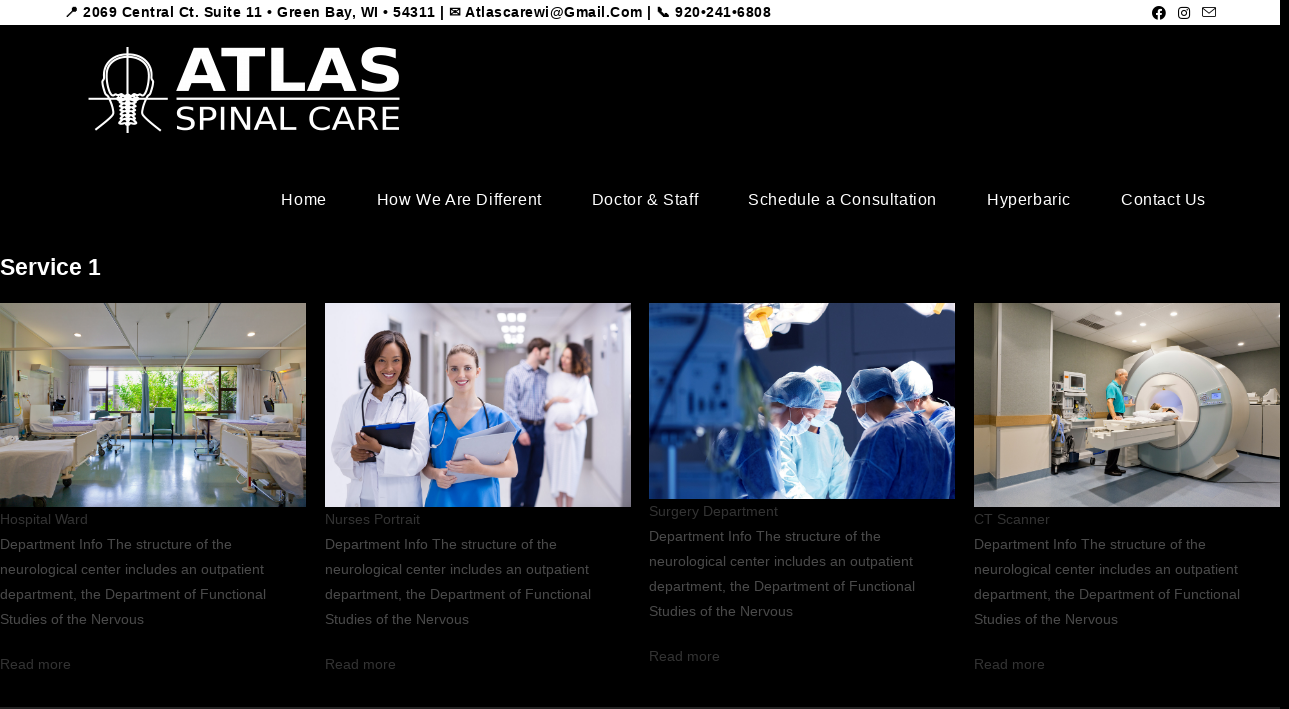

--- FILE ---
content_type: text/html; charset=UTF-8
request_url: https://atlascarewi.com/cherry-services_category/service1/
body_size: 40626
content:
<!DOCTYPE html>
<html class="html" lang="en-US">
<head>
	<meta charset="UTF-8">
	<link rel="profile" href="https://gmpg.org/xfn/11">

	<style type="text/css" media="screen"></style><meta name='robots' content='index, follow, max-image-preview:large, max-snippet:-1, max-video-preview:-1' />
<meta name="viewport" content="width=device-width, initial-scale=1">
	<!-- This site is optimized with the Yoast SEO plugin v21.2 - https://yoast.com/wordpress/plugins/seo/ -->
	<title>Service 1 Archives - Atlas Spinal Care</title>
	<link rel="canonical" href="https://atlascarewi.com/cherry-services_category/service1/" />
	<meta property="og:locale" content="en_US" />
	<meta property="og:type" content="article" />
	<meta property="og:title" content="Service 1 Archives - Atlas Spinal Care" />
	<meta property="og:url" content="https://atlascarewi.com/cherry-services_category/service1/" />
	<meta property="og:site_name" content="Atlas Spinal Care" />
	<meta name="twitter:card" content="summary_large_image" />
	<script type="application/ld+json" class="yoast-schema-graph">{"@context":"https://schema.org","@graph":[{"@type":"CollectionPage","@id":"https://atlascarewi.com/cherry-services_category/service1/","url":"https://atlascarewi.com/cherry-services_category/service1/","name":"Service 1 Archives - Atlas Spinal Care","isPartOf":{"@id":"https://atlascarewi.com/#website"},"primaryImageOfPage":{"@id":"https://atlascarewi.com/cherry-services_category/service1/#primaryimage"},"image":{"@id":"https://atlascarewi.com/cherry-services_category/service1/#primaryimage"},"thumbnailUrl":"https://atlascarewi.com/wp-content/uploads/2016/11/Depositphotos_10642817_original-1.jpg","breadcrumb":{"@id":"https://atlascarewi.com/cherry-services_category/service1/#breadcrumb"},"inLanguage":"en-US"},{"@type":"ImageObject","inLanguage":"en-US","@id":"https://atlascarewi.com/cherry-services_category/service1/#primaryimage","url":"https://atlascarewi.com/wp-content/uploads/2016/11/Depositphotos_10642817_original-1.jpg","contentUrl":"https://atlascarewi.com/wp-content/uploads/2016/11/Depositphotos_10642817_original-1.jpg","width":1900,"height":1267},{"@type":"BreadcrumbList","@id":"https://atlascarewi.com/cherry-services_category/service1/#breadcrumb","itemListElement":[{"@type":"ListItem","position":1,"name":"Home","item":"https://atlascarewi.com/"},{"@type":"ListItem","position":2,"name":"Service 1"}]},{"@type":"WebSite","@id":"https://atlascarewi.com/#website","url":"https://atlascarewi.com/","name":"Atlas Spinal Care","description":"WordPress Theme","publisher":{"@id":"https://atlascarewi.com/#organization"},"potentialAction":[{"@type":"SearchAction","target":{"@type":"EntryPoint","urlTemplate":"https://atlascarewi.com/?s={search_term_string}"},"query-input":"required name=search_term_string"}],"inLanguage":"en-US"},{"@type":"Organization","@id":"https://atlascarewi.com/#organization","name":"Atlas Spinal Care","url":"https://atlascarewi.com/","logo":{"@type":"ImageObject","inLanguage":"en-US","@id":"https://atlascarewi.com/#/schema/logo/image/","url":"https://atlascarewi.com/wp-content/uploads/2019/02/Logo-e1549305520531.png","contentUrl":"https://atlascarewi.com/wp-content/uploads/2019/02/Logo-e1549305520531.png","width":98,"height":32,"caption":"Atlas Spinal Care"},"image":{"@id":"https://atlascarewi.com/#/schema/logo/image/"},"sameAs":["https://www.facebook.com/AtlasCareWI/"]}]}</script>
	<!-- / Yoast SEO plugin. -->


<link rel='dns-prefetch' href='//js.hs-scripts.com' />
<link rel="alternate" type="application/rss+xml" title="Atlas Spinal Care &raquo; Feed" href="https://atlascarewi.com/feed/" />
<link rel="alternate" type="application/rss+xml" title="Atlas Spinal Care &raquo; Comments Feed" href="https://atlascarewi.com/comments/feed/" />
<link rel="alternate" type="application/rss+xml" title="Atlas Spinal Care &raquo; Service 1 Edit Category Feed" href="https://atlascarewi.com/cherry-services_category/service1/feed/" />
		<!-- This site uses the Google Analytics by MonsterInsights plugin v8.19 - Using Analytics tracking - https://www.monsterinsights.com/ -->
		<!-- Note: MonsterInsights is not currently configured on this site. The site owner needs to authenticate with Google Analytics in the MonsterInsights settings panel. -->
					<!-- No tracking code set -->
				<!-- / Google Analytics by MonsterInsights -->
		<script>
window._wpemojiSettings = {"baseUrl":"https:\/\/s.w.org\/images\/core\/emoji\/14.0.0\/72x72\/","ext":".png","svgUrl":"https:\/\/s.w.org\/images\/core\/emoji\/14.0.0\/svg\/","svgExt":".svg","source":{"concatemoji":"https:\/\/atlascarewi.com\/wp-includes\/js\/wp-emoji-release.min.js?ver=6.4.7"}};
/*! This file is auto-generated */
!function(i,n){var o,s,e;function c(e){try{var t={supportTests:e,timestamp:(new Date).valueOf()};sessionStorage.setItem(o,JSON.stringify(t))}catch(e){}}function p(e,t,n){e.clearRect(0,0,e.canvas.width,e.canvas.height),e.fillText(t,0,0);var t=new Uint32Array(e.getImageData(0,0,e.canvas.width,e.canvas.height).data),r=(e.clearRect(0,0,e.canvas.width,e.canvas.height),e.fillText(n,0,0),new Uint32Array(e.getImageData(0,0,e.canvas.width,e.canvas.height).data));return t.every(function(e,t){return e===r[t]})}function u(e,t,n){switch(t){case"flag":return n(e,"\ud83c\udff3\ufe0f\u200d\u26a7\ufe0f","\ud83c\udff3\ufe0f\u200b\u26a7\ufe0f")?!1:!n(e,"\ud83c\uddfa\ud83c\uddf3","\ud83c\uddfa\u200b\ud83c\uddf3")&&!n(e,"\ud83c\udff4\udb40\udc67\udb40\udc62\udb40\udc65\udb40\udc6e\udb40\udc67\udb40\udc7f","\ud83c\udff4\u200b\udb40\udc67\u200b\udb40\udc62\u200b\udb40\udc65\u200b\udb40\udc6e\u200b\udb40\udc67\u200b\udb40\udc7f");case"emoji":return!n(e,"\ud83e\udef1\ud83c\udffb\u200d\ud83e\udef2\ud83c\udfff","\ud83e\udef1\ud83c\udffb\u200b\ud83e\udef2\ud83c\udfff")}return!1}function f(e,t,n){var r="undefined"!=typeof WorkerGlobalScope&&self instanceof WorkerGlobalScope?new OffscreenCanvas(300,150):i.createElement("canvas"),a=r.getContext("2d",{willReadFrequently:!0}),o=(a.textBaseline="top",a.font="600 32px Arial",{});return e.forEach(function(e){o[e]=t(a,e,n)}),o}function t(e){var t=i.createElement("script");t.src=e,t.defer=!0,i.head.appendChild(t)}"undefined"!=typeof Promise&&(o="wpEmojiSettingsSupports",s=["flag","emoji"],n.supports={everything:!0,everythingExceptFlag:!0},e=new Promise(function(e){i.addEventListener("DOMContentLoaded",e,{once:!0})}),new Promise(function(t){var n=function(){try{var e=JSON.parse(sessionStorage.getItem(o));if("object"==typeof e&&"number"==typeof e.timestamp&&(new Date).valueOf()<e.timestamp+604800&&"object"==typeof e.supportTests)return e.supportTests}catch(e){}return null}();if(!n){if("undefined"!=typeof Worker&&"undefined"!=typeof OffscreenCanvas&&"undefined"!=typeof URL&&URL.createObjectURL&&"undefined"!=typeof Blob)try{var e="postMessage("+f.toString()+"("+[JSON.stringify(s),u.toString(),p.toString()].join(",")+"));",r=new Blob([e],{type:"text/javascript"}),a=new Worker(URL.createObjectURL(r),{name:"wpTestEmojiSupports"});return void(a.onmessage=function(e){c(n=e.data),a.terminate(),t(n)})}catch(e){}c(n=f(s,u,p))}t(n)}).then(function(e){for(var t in e)n.supports[t]=e[t],n.supports.everything=n.supports.everything&&n.supports[t],"flag"!==t&&(n.supports.everythingExceptFlag=n.supports.everythingExceptFlag&&n.supports[t]);n.supports.everythingExceptFlag=n.supports.everythingExceptFlag&&!n.supports.flag,n.DOMReady=!1,n.readyCallback=function(){n.DOMReady=!0}}).then(function(){return e}).then(function(){var e;n.supports.everything||(n.readyCallback(),(e=n.source||{}).concatemoji?t(e.concatemoji):e.wpemoji&&e.twemoji&&(t(e.twemoji),t(e.wpemoji)))}))}((window,document),window._wpemojiSettings);
</script>
<link rel='stylesheet' id='cherry-testi-swiper-css' href='https://atlascarewi.com/wp-content/plugins/cherry-testi/includes/swiper/css/swiper.min.css?ver=4.3.5' media='all' />
<link rel='stylesheet' id='cherry-testi-css' href='https://atlascarewi.com/wp-content/plugins/cherry-testi/public/assets/css/style.css?ver=1.1.3' media='all' />
<style id='wp-emoji-styles-inline-css'>

	img.wp-smiley, img.emoji {
		display: inline !important;
		border: none !important;
		box-shadow: none !important;
		height: 1em !important;
		width: 1em !important;
		margin: 0 0.07em !important;
		vertical-align: -0.1em !important;
		background: none !important;
		padding: 0 !important;
	}
</style>
<link rel='stylesheet' id='wp-block-library-css' href='https://atlascarewi.com/wp-includes/css/dist/block-library/style.min.css?ver=6.4.7' media='all' />
<style id='wp-block-library-theme-inline-css'>
.wp-block-audio figcaption{color:#555;font-size:13px;text-align:center}.is-dark-theme .wp-block-audio figcaption{color:hsla(0,0%,100%,.65)}.wp-block-audio{margin:0 0 1em}.wp-block-code{border:1px solid #ccc;border-radius:4px;font-family:Menlo,Consolas,monaco,monospace;padding:.8em 1em}.wp-block-embed figcaption{color:#555;font-size:13px;text-align:center}.is-dark-theme .wp-block-embed figcaption{color:hsla(0,0%,100%,.65)}.wp-block-embed{margin:0 0 1em}.blocks-gallery-caption{color:#555;font-size:13px;text-align:center}.is-dark-theme .blocks-gallery-caption{color:hsla(0,0%,100%,.65)}.wp-block-image figcaption{color:#555;font-size:13px;text-align:center}.is-dark-theme .wp-block-image figcaption{color:hsla(0,0%,100%,.65)}.wp-block-image{margin:0 0 1em}.wp-block-pullquote{border-bottom:4px solid;border-top:4px solid;color:currentColor;margin-bottom:1.75em}.wp-block-pullquote cite,.wp-block-pullquote footer,.wp-block-pullquote__citation{color:currentColor;font-size:.8125em;font-style:normal;text-transform:uppercase}.wp-block-quote{border-left:.25em solid;margin:0 0 1.75em;padding-left:1em}.wp-block-quote cite,.wp-block-quote footer{color:currentColor;font-size:.8125em;font-style:normal;position:relative}.wp-block-quote.has-text-align-right{border-left:none;border-right:.25em solid;padding-left:0;padding-right:1em}.wp-block-quote.has-text-align-center{border:none;padding-left:0}.wp-block-quote.is-large,.wp-block-quote.is-style-large,.wp-block-quote.is-style-plain{border:none}.wp-block-search .wp-block-search__label{font-weight:700}.wp-block-search__button{border:1px solid #ccc;padding:.375em .625em}:where(.wp-block-group.has-background){padding:1.25em 2.375em}.wp-block-separator.has-css-opacity{opacity:.4}.wp-block-separator{border:none;border-bottom:2px solid;margin-left:auto;margin-right:auto}.wp-block-separator.has-alpha-channel-opacity{opacity:1}.wp-block-separator:not(.is-style-wide):not(.is-style-dots){width:100px}.wp-block-separator.has-background:not(.is-style-dots){border-bottom:none;height:1px}.wp-block-separator.has-background:not(.is-style-wide):not(.is-style-dots){height:2px}.wp-block-table{margin:0 0 1em}.wp-block-table td,.wp-block-table th{word-break:normal}.wp-block-table figcaption{color:#555;font-size:13px;text-align:center}.is-dark-theme .wp-block-table figcaption{color:hsla(0,0%,100%,.65)}.wp-block-video figcaption{color:#555;font-size:13px;text-align:center}.is-dark-theme .wp-block-video figcaption{color:hsla(0,0%,100%,.65)}.wp-block-video{margin:0 0 1em}.wp-block-template-part.has-background{margin-bottom:0;margin-top:0;padding:1.25em 2.375em}
</style>
<style id='classic-theme-styles-inline-css'>
/*! This file is auto-generated */
.wp-block-button__link{color:#fff;background-color:#32373c;border-radius:9999px;box-shadow:none;text-decoration:none;padding:calc(.667em + 2px) calc(1.333em + 2px);font-size:1.125em}.wp-block-file__button{background:#32373c;color:#fff;text-decoration:none}
</style>
<style id='global-styles-inline-css'>
body{--wp--preset--color--black: #000000;--wp--preset--color--cyan-bluish-gray: #abb8c3;--wp--preset--color--white: #ffffff;--wp--preset--color--pale-pink: #f78da7;--wp--preset--color--vivid-red: #cf2e2e;--wp--preset--color--luminous-vivid-orange: #ff6900;--wp--preset--color--luminous-vivid-amber: #fcb900;--wp--preset--color--light-green-cyan: #7bdcb5;--wp--preset--color--vivid-green-cyan: #00d084;--wp--preset--color--pale-cyan-blue: #8ed1fc;--wp--preset--color--vivid-cyan-blue: #0693e3;--wp--preset--color--vivid-purple: #9b51e0;--wp--preset--gradient--vivid-cyan-blue-to-vivid-purple: linear-gradient(135deg,rgba(6,147,227,1) 0%,rgb(155,81,224) 100%);--wp--preset--gradient--light-green-cyan-to-vivid-green-cyan: linear-gradient(135deg,rgb(122,220,180) 0%,rgb(0,208,130) 100%);--wp--preset--gradient--luminous-vivid-amber-to-luminous-vivid-orange: linear-gradient(135deg,rgba(252,185,0,1) 0%,rgba(255,105,0,1) 100%);--wp--preset--gradient--luminous-vivid-orange-to-vivid-red: linear-gradient(135deg,rgba(255,105,0,1) 0%,rgb(207,46,46) 100%);--wp--preset--gradient--very-light-gray-to-cyan-bluish-gray: linear-gradient(135deg,rgb(238,238,238) 0%,rgb(169,184,195) 100%);--wp--preset--gradient--cool-to-warm-spectrum: linear-gradient(135deg,rgb(74,234,220) 0%,rgb(151,120,209) 20%,rgb(207,42,186) 40%,rgb(238,44,130) 60%,rgb(251,105,98) 80%,rgb(254,248,76) 100%);--wp--preset--gradient--blush-light-purple: linear-gradient(135deg,rgb(255,206,236) 0%,rgb(152,150,240) 100%);--wp--preset--gradient--blush-bordeaux: linear-gradient(135deg,rgb(254,205,165) 0%,rgb(254,45,45) 50%,rgb(107,0,62) 100%);--wp--preset--gradient--luminous-dusk: linear-gradient(135deg,rgb(255,203,112) 0%,rgb(199,81,192) 50%,rgb(65,88,208) 100%);--wp--preset--gradient--pale-ocean: linear-gradient(135deg,rgb(255,245,203) 0%,rgb(182,227,212) 50%,rgb(51,167,181) 100%);--wp--preset--gradient--electric-grass: linear-gradient(135deg,rgb(202,248,128) 0%,rgb(113,206,126) 100%);--wp--preset--gradient--midnight: linear-gradient(135deg,rgb(2,3,129) 0%,rgb(40,116,252) 100%);--wp--preset--font-size--small: 13px;--wp--preset--font-size--medium: 20px;--wp--preset--font-size--large: 36px;--wp--preset--font-size--x-large: 42px;--wp--preset--spacing--20: 0.44rem;--wp--preset--spacing--30: 0.67rem;--wp--preset--spacing--40: 1rem;--wp--preset--spacing--50: 1.5rem;--wp--preset--spacing--60: 2.25rem;--wp--preset--spacing--70: 3.38rem;--wp--preset--spacing--80: 5.06rem;--wp--preset--shadow--natural: 6px 6px 9px rgba(0, 0, 0, 0.2);--wp--preset--shadow--deep: 12px 12px 50px rgba(0, 0, 0, 0.4);--wp--preset--shadow--sharp: 6px 6px 0px rgba(0, 0, 0, 0.2);--wp--preset--shadow--outlined: 6px 6px 0px -3px rgba(255, 255, 255, 1), 6px 6px rgba(0, 0, 0, 1);--wp--preset--shadow--crisp: 6px 6px 0px rgba(0, 0, 0, 1);}:where(.is-layout-flex){gap: 0.5em;}:where(.is-layout-grid){gap: 0.5em;}body .is-layout-flow > .alignleft{float: left;margin-inline-start: 0;margin-inline-end: 2em;}body .is-layout-flow > .alignright{float: right;margin-inline-start: 2em;margin-inline-end: 0;}body .is-layout-flow > .aligncenter{margin-left: auto !important;margin-right: auto !important;}body .is-layout-constrained > .alignleft{float: left;margin-inline-start: 0;margin-inline-end: 2em;}body .is-layout-constrained > .alignright{float: right;margin-inline-start: 2em;margin-inline-end: 0;}body .is-layout-constrained > .aligncenter{margin-left: auto !important;margin-right: auto !important;}body .is-layout-constrained > :where(:not(.alignleft):not(.alignright):not(.alignfull)){max-width: var(--wp--style--global--content-size);margin-left: auto !important;margin-right: auto !important;}body .is-layout-constrained > .alignwide{max-width: var(--wp--style--global--wide-size);}body .is-layout-flex{display: flex;}body .is-layout-flex{flex-wrap: wrap;align-items: center;}body .is-layout-flex > *{margin: 0;}body .is-layout-grid{display: grid;}body .is-layout-grid > *{margin: 0;}:where(.wp-block-columns.is-layout-flex){gap: 2em;}:where(.wp-block-columns.is-layout-grid){gap: 2em;}:where(.wp-block-post-template.is-layout-flex){gap: 1.25em;}:where(.wp-block-post-template.is-layout-grid){gap: 1.25em;}.has-black-color{color: var(--wp--preset--color--black) !important;}.has-cyan-bluish-gray-color{color: var(--wp--preset--color--cyan-bluish-gray) !important;}.has-white-color{color: var(--wp--preset--color--white) !important;}.has-pale-pink-color{color: var(--wp--preset--color--pale-pink) !important;}.has-vivid-red-color{color: var(--wp--preset--color--vivid-red) !important;}.has-luminous-vivid-orange-color{color: var(--wp--preset--color--luminous-vivid-orange) !important;}.has-luminous-vivid-amber-color{color: var(--wp--preset--color--luminous-vivid-amber) !important;}.has-light-green-cyan-color{color: var(--wp--preset--color--light-green-cyan) !important;}.has-vivid-green-cyan-color{color: var(--wp--preset--color--vivid-green-cyan) !important;}.has-pale-cyan-blue-color{color: var(--wp--preset--color--pale-cyan-blue) !important;}.has-vivid-cyan-blue-color{color: var(--wp--preset--color--vivid-cyan-blue) !important;}.has-vivid-purple-color{color: var(--wp--preset--color--vivid-purple) !important;}.has-black-background-color{background-color: var(--wp--preset--color--black) !important;}.has-cyan-bluish-gray-background-color{background-color: var(--wp--preset--color--cyan-bluish-gray) !important;}.has-white-background-color{background-color: var(--wp--preset--color--white) !important;}.has-pale-pink-background-color{background-color: var(--wp--preset--color--pale-pink) !important;}.has-vivid-red-background-color{background-color: var(--wp--preset--color--vivid-red) !important;}.has-luminous-vivid-orange-background-color{background-color: var(--wp--preset--color--luminous-vivid-orange) !important;}.has-luminous-vivid-amber-background-color{background-color: var(--wp--preset--color--luminous-vivid-amber) !important;}.has-light-green-cyan-background-color{background-color: var(--wp--preset--color--light-green-cyan) !important;}.has-vivid-green-cyan-background-color{background-color: var(--wp--preset--color--vivid-green-cyan) !important;}.has-pale-cyan-blue-background-color{background-color: var(--wp--preset--color--pale-cyan-blue) !important;}.has-vivid-cyan-blue-background-color{background-color: var(--wp--preset--color--vivid-cyan-blue) !important;}.has-vivid-purple-background-color{background-color: var(--wp--preset--color--vivid-purple) !important;}.has-black-border-color{border-color: var(--wp--preset--color--black) !important;}.has-cyan-bluish-gray-border-color{border-color: var(--wp--preset--color--cyan-bluish-gray) !important;}.has-white-border-color{border-color: var(--wp--preset--color--white) !important;}.has-pale-pink-border-color{border-color: var(--wp--preset--color--pale-pink) !important;}.has-vivid-red-border-color{border-color: var(--wp--preset--color--vivid-red) !important;}.has-luminous-vivid-orange-border-color{border-color: var(--wp--preset--color--luminous-vivid-orange) !important;}.has-luminous-vivid-amber-border-color{border-color: var(--wp--preset--color--luminous-vivid-amber) !important;}.has-light-green-cyan-border-color{border-color: var(--wp--preset--color--light-green-cyan) !important;}.has-vivid-green-cyan-border-color{border-color: var(--wp--preset--color--vivid-green-cyan) !important;}.has-pale-cyan-blue-border-color{border-color: var(--wp--preset--color--pale-cyan-blue) !important;}.has-vivid-cyan-blue-border-color{border-color: var(--wp--preset--color--vivid-cyan-blue) !important;}.has-vivid-purple-border-color{border-color: var(--wp--preset--color--vivid-purple) !important;}.has-vivid-cyan-blue-to-vivid-purple-gradient-background{background: var(--wp--preset--gradient--vivid-cyan-blue-to-vivid-purple) !important;}.has-light-green-cyan-to-vivid-green-cyan-gradient-background{background: var(--wp--preset--gradient--light-green-cyan-to-vivid-green-cyan) !important;}.has-luminous-vivid-amber-to-luminous-vivid-orange-gradient-background{background: var(--wp--preset--gradient--luminous-vivid-amber-to-luminous-vivid-orange) !important;}.has-luminous-vivid-orange-to-vivid-red-gradient-background{background: var(--wp--preset--gradient--luminous-vivid-orange-to-vivid-red) !important;}.has-very-light-gray-to-cyan-bluish-gray-gradient-background{background: var(--wp--preset--gradient--very-light-gray-to-cyan-bluish-gray) !important;}.has-cool-to-warm-spectrum-gradient-background{background: var(--wp--preset--gradient--cool-to-warm-spectrum) !important;}.has-blush-light-purple-gradient-background{background: var(--wp--preset--gradient--blush-light-purple) !important;}.has-blush-bordeaux-gradient-background{background: var(--wp--preset--gradient--blush-bordeaux) !important;}.has-luminous-dusk-gradient-background{background: var(--wp--preset--gradient--luminous-dusk) !important;}.has-pale-ocean-gradient-background{background: var(--wp--preset--gradient--pale-ocean) !important;}.has-electric-grass-gradient-background{background: var(--wp--preset--gradient--electric-grass) !important;}.has-midnight-gradient-background{background: var(--wp--preset--gradient--midnight) !important;}.has-small-font-size{font-size: var(--wp--preset--font-size--small) !important;}.has-medium-font-size{font-size: var(--wp--preset--font-size--medium) !important;}.has-large-font-size{font-size: var(--wp--preset--font-size--large) !important;}.has-x-large-font-size{font-size: var(--wp--preset--font-size--x-large) !important;}
.wp-block-navigation a:where(:not(.wp-element-button)){color: inherit;}
:where(.wp-block-post-template.is-layout-flex){gap: 1.25em;}:where(.wp-block-post-template.is-layout-grid){gap: 1.25em;}
:where(.wp-block-columns.is-layout-flex){gap: 2em;}:where(.wp-block-columns.is-layout-grid){gap: 2em;}
.wp-block-pullquote{font-size: 1.5em;line-height: 1.6;}
</style>
<link rel='stylesheet' id='booked-icons-css' href='https://atlascarewi.com/wp-content/plugins/booked/assets/css/icons.css?ver=2.2.5' media='all' />
<link rel='stylesheet' id='booked-tooltipster-css' href='https://atlascarewi.com/wp-content/plugins/booked/assets/js/tooltipster/css/tooltipster.css?ver=3.3.0' media='all' />
<link rel='stylesheet' id='booked-tooltipster-theme-css' href='https://atlascarewi.com/wp-content/plugins/booked/assets/js/tooltipster/css/themes/tooltipster-light.css?ver=3.3.0' media='all' />
<link rel='stylesheet' id='booked-animations-css' href='https://atlascarewi.com/wp-content/plugins/booked/assets/css/animations.css?ver=2.2.5' media='all' />
<link rel='stylesheet' id='booked-styles-css' href='https://atlascarewi.com/wp-content/plugins/booked/assets/css/styles.css?ver=2.2.5' media='all' />
<link rel='stylesheet' id='booked-responsive-css' href='https://atlascarewi.com/wp-content/plugins/booked/assets/css/responsive.css?ver=2.2.5' media='all' />
<link rel='stylesheet' id='cherry-services-css' href='https://atlascarewi.com/wp-content/plugins/cherry-services-list/public/assets/css/cherry-services.css?ver=1.4.7' media='all' />
<link rel='stylesheet' id='cherry-services-theme-css' href='https://atlascarewi.com/wp-content/plugins/cherry-services-list/public/assets/css/cherry-services-theme.css?ver=1.4.7' media='all' />
<link rel='stylesheet' id='cherry-services-grid-css' href='https://atlascarewi.com/wp-content/plugins/cherry-services-list/public/assets/css/cherry-services-grid.css?ver=1.4.7' media='all' />
<link rel='stylesheet' id='font-awesome-css' href='https://atlascarewi.com/wp-content/themes/oceanwp/assets/fonts/fontawesome/css/all.min.css?ver=5.15.1' media='all' />
<link rel='stylesheet' id='contact-form-7-css' href='https://atlascarewi.com/wp-content/plugins/contact-form-7/includes/css/styles.css?ver=5.8' media='all' />
<link rel='stylesheet' id='mptt-style-css' href='https://atlascarewi.com/wp-content/plugins/mp-timetable/media/css/style.css?ver=2.4.9' media='all' />
<link rel='stylesheet' id='simple-line-icons-css' href='https://atlascarewi.com/wp-content/themes/oceanwp/assets/css/third/simple-line-icons.min.css?ver=2.4.0' media='all' />
<link rel='stylesheet' id='oceanwp-style-css' href='https://atlascarewi.com/wp-content/themes/oceanwp/assets/css/style.min.css?ver=3.5.0' media='all' />
<link rel='stylesheet' id='dashicons-css' href='https://atlascarewi.com/wp-includes/css/dashicons.min.css?ver=6.4.7' media='all' />
<link rel='stylesheet' id='magnific-popup-css' href='https://atlascarewi.com/wp-content/plugins/cherry-projects/public/assets/css/magnific-popup.css?ver=1.1.0' media='all' />
<link rel='stylesheet' id='cherry-projects-styles-css' href='https://atlascarewi.com/wp-content/plugins/cherry-projects/public/assets/css/styles.css?ver=1.2.15' media='all' />
<link rel='stylesheet' id='font-awesome-all-css' href='https://atlascarewi.com/wp-content/plugins/jet-menu/assets/public/lib/font-awesome/css/all.min.css?ver=5.12.0' media='all' />
<link rel='stylesheet' id='font-awesome-v4-shims-css' href='https://atlascarewi.com/wp-content/plugins/jet-menu/assets/public/lib/font-awesome/css/v4-shims.min.css?ver=5.12.0' media='all' />
<link rel='stylesheet' id='jet-menu-public-styles-css' href='https://atlascarewi.com/wp-content/plugins/jet-menu/assets/public/css/public.css?ver=2.4.1' media='all' />
<link rel='stylesheet' id='cherry-team-css' href='https://atlascarewi.com/wp-content/plugins/cherry-team-members/public/assets/css/cherry-team.css?ver=1.4.6' media='all' />
<link rel='stylesheet' id='cherry-team-grid-css' href='https://atlascarewi.com/wp-content/plugins/cherry-team-members/public/assets/css/cherry-team-grid.css?ver=1.4.6' media='all' />
<link rel='stylesheet' id='jet-menu-oceanwp-css' href='https://atlascarewi.com/wp-content/plugins/jet-menu/integration/themes/oceanwp/assets/css/style.css?ver=2.4.1' media='all' />
<link rel='stylesheet' id='oe-widgets-style-css' href='https://atlascarewi.com/wp-content/plugins/ocean-extra/assets/css/widgets.css?ver=6.4.7' media='all' />
<link rel='stylesheet' id='oceanwp-custom-css' href='https://atlascarewi.com/wp-content/uploads/oceanwp/custom-style.css?ver=6.4.7' media='all' />
<script src="https://atlascarewi.com/wp-includes/js/jquery/jquery.min.js?ver=3.7.1" id="jquery-core-js"></script>
<script src="https://atlascarewi.com/wp-includes/js/jquery/jquery-migrate.min.js?ver=3.4.1" id="jquery-migrate-js"></script>
<link rel="https://api.w.org/" href="https://atlascarewi.com/wp-json/" /><link rel="EditURI" type="application/rsd+xml" title="RSD" href="https://atlascarewi.com/xmlrpc.php?rsd" />
<meta name="generator" content="WordPress 6.4.7" />
			<!-- DO NOT COPY THIS SNIPPET! Start of Page Analytics Tracking for HubSpot WordPress plugin v10.2.5-->
			<script type="text/javascript" class="hsq-set-content-id" data-content-id="listing-page">
				var _hsq = _hsq || [];
				_hsq.push(["setContentType", "listing-page"]);
			</script>
			<!-- DO NOT COPY THIS SNIPPET! End of Page Analytics Tracking for HubSpot WordPress plugin -->
			<noscript><style type="text/css">.mptt-shortcode-wrapper .mptt-shortcode-table:first-of-type{display:table!important}.mptt-shortcode-wrapper .mptt-shortcode-table .mptt-event-container:hover{height:auto!important;min-height:100%!important}body.mprm_ie_browser .mptt-shortcode-wrapper .mptt-event-container{height:auto!important}@media (max-width:767px){.mptt-shortcode-wrapper .mptt-shortcode-table:first-of-type{display:none!important}}</style></noscript><meta name="generator" content="Elementor 3.16.4; features: e_dom_optimization, e_optimized_assets_loading, additional_custom_breakpoints; settings: css_print_method-internal, google_font-enabled, font_display-auto">
<link rel="icon" href="https://atlascarewi.com/wp-content/uploads/2019/02/cropped-Graphic-32x32.png" sizes="32x32" />
<link rel="icon" href="https://atlascarewi.com/wp-content/uploads/2019/02/cropped-Graphic-192x192.png" sizes="192x192" />
<link rel="apple-touch-icon" href="https://atlascarewi.com/wp-content/uploads/2019/02/cropped-Graphic-180x180.png" />
<meta name="msapplication-TileImage" content="https://atlascarewi.com/wp-content/uploads/2019/02/cropped-Graphic-270x270.png" />
</head>

<body class="archive tax-cherry-services_category term-service1 term-62 wp-custom-logo wp-embed-responsive oceanwp-theme dropdown-mobile no-header-border default-breakpoint has-sidebar content-right-sidebar has-topbar page-header-disabled pagination-center jet-desktop-menu-active elementor-default elementor-kit-8530" >

	
	
	<div id="outer-wrap" class="site clr">

		<a class="skip-link screen-reader-text" href="#main">Skip to content</a>

		
		<div id="wrap" class="clr">

			

<div id="top-bar-wrap" class="clr">

	<div id="top-bar" class="clr container">

		
		<div id="top-bar-inner" class="clr">

			
	<div id="top-bar-content" class="clr has-content top-bar-left">

		
		
			
				<span class="topbar-content">

					📍 2069 Central Ct. Suite 11 • Green Bay, WI • 54311 | 
✉ atlascarewi@gmail.com | 📞 920•241•6808
				</span>

				
	</div><!-- #top-bar-content -->



<div id="top-bar-social" class="clr top-bar-right">

	<ul class="clr" aria-label="Social links">

		<li class="oceanwp-facebook"><a href="https://www.facebook.com/AtlasCareWI/" aria-label="Facebook (opens in a new tab)" target="_blank" rel="noopener noreferrer"><i class=" fab fa-facebook" aria-hidden="true" role="img"></i></a></li><li class="oceanwp-instagram"><a href="https://www.instagram.com/atlascarewi/" aria-label="Instagram (opens in a new tab)" target="_blank" rel="noopener noreferrer"><i class=" fab fa-instagram" aria-hidden="true" role="img"></i></a></li><li class="oceanwp-email"><a href="mailto:&#97;&#116;l&#97;&#115;c&#97;&#114;e&#119;&#105;&#64;g&#109;ail.co&#109;" aria-label="Send email (opens in your application)" target="_self"><i class=" icon-envelope" aria-hidden="true" role="img"></i></a></li>
	</ul>

</div><!-- #top-bar-social -->

		</div><!-- #top-bar-inner -->

		
	</div><!-- #top-bar -->

</div><!-- #top-bar-wrap -->


			
<header id="site-header" class="minimal-header effect-one clr" data-height="103" role="banner">

	
					
			<div id="site-header-inner" class="clr container">

				
				

<div id="site-logo" class="clr" >

	
	<div id="site-logo-inner" class="clr">

		<a href="https://atlascarewi.com/" class="custom-logo-link" rel="home"><img width="361" height="117" src="https://atlascarewi.com/wp-content/uploads/2019/02/download.png" class="custom-logo" alt="Atlas Spinal Care Website Logo" decoding="async" srcset="https://atlascarewi.com/wp-content/uploads/2019/02/download.png 361w, https://atlascarewi.com/wp-content/uploads/2019/02/download-300x97.png 300w, https://atlascarewi.com/wp-content/uploads/2019/02/download-360x117.png 360w" sizes="(max-width: 361px) 100vw, 361px" /></a>
	</div><!-- #site-logo-inner -->

	
	
</div><!-- #site-logo -->

			<div id="site-navigation-wrap" class="no-top-border clr">
			
			
			
			<nav id="site-navigation" class="navigation main-navigation clr" role="navigation" >

				<ul id="menu-main" class="main-menu dropdown-menu sf-menu"><li id="menu-item-8375" class="menu-item menu-item-type-post_type menu-item-object-page menu-item-home menu-item-8375"><a href="https://atlascarewi.com/" class="menu-link"><span class="text-wrap">Home</span></a></li><li id="menu-item-8188" class="menu-item menu-item-type-post_type menu-item-object-page menu-item-8188"><a href="https://atlascarewi.com/how-we-are-different/" class="menu-link"><span class="text-wrap">How We Are Different</span></a></li><li id="menu-item-8351" class="menu-item menu-item-type-post_type menu-item-object-page menu-item-8351"><a href="https://atlascarewi.com/our-doctors-2/" class="menu-link"><span class="text-wrap">Doctor &#038; Staff</span></a></li><li id="menu-item-8376" class="menu-item menu-item-type-post_type menu-item-object-page menu-item-8376"><a href="https://atlascarewi.com/schedule-a-consultation/" class="menu-link"><span class="text-wrap">Schedule a Consultation</span></a></li><li id="menu-item-8546" class="menu-item menu-item-type-post_type menu-item-object-page menu-item-8546"><a href="https://atlascarewi.com/home/" class="menu-link"><span class="text-wrap">Hyperbaric</span></a></li><li id="menu-item-8352" class="menu-item menu-item-type-post_type menu-item-object-page menu-item-8352"><a href="https://atlascarewi.com/contacts/" class="menu-link"><span class="text-wrap">Contact Us</span></a></li></ul>
			</nav><!-- #site-navigation -->

			
			
					</div><!-- #site-navigation-wrap -->
			
		
	
				
	
	<div class="oceanwp-mobile-menu-icon clr mobile-right">

		
		
		
		<a href="https://atlascarewi.com/#mobile-menu-toggle" class="mobile-menu"  aria-label="Mobile Menu">
							<i class="fa fa-bars" aria-hidden="true"></i>
								<span class="oceanwp-text">Menu</span>
				<span class="oceanwp-close-text">Close</span>
						</a>

		
		
		
	</div><!-- #oceanwp-mobile-menu-navbar -->

	

			</div><!-- #site-header-inner -->

			
<div id="mobile-dropdown" class="clr" >

	<nav class="clr">

		<ul id="menu-main-1" class="menu"><li class="menu-item menu-item-type-post_type menu-item-object-page menu-item-home menu-item-8375"><a href="https://atlascarewi.com/">Home</a></li>
<li class="menu-item menu-item-type-post_type menu-item-object-page menu-item-8188"><a href="https://atlascarewi.com/how-we-are-different/">How We Are Different</a></li>
<li class="menu-item menu-item-type-post_type menu-item-object-page menu-item-8351"><a href="https://atlascarewi.com/our-doctors-2/">Doctor &#038; Staff</a></li>
<li class="menu-item menu-item-type-post_type menu-item-object-page menu-item-8376"><a href="https://atlascarewi.com/schedule-a-consultation/">Schedule a Consultation</a></li>
<li class="menu-item menu-item-type-post_type menu-item-object-page menu-item-8546"><a href="https://atlascarewi.com/home/">Hyperbaric</a></li>
<li class="menu-item menu-item-type-post_type menu-item-object-page menu-item-8352"><a href="https://atlascarewi.com/contacts/">Contact Us</a></li>
</ul>
<div id="mobile-menu-search" class="clr">
	<form aria-label="Search this website" method="get" action="https://atlascarewi.com/" class="mobile-searchform">
		<input aria-label="Insert search query" value="" class="field" id="ocean-mobile-search-1" type="search" name="s" autocomplete="off" placeholder="Search" />
		<button aria-label="Submit search" type="submit" class="searchform-submit">
			<i class=" icon-magnifier" aria-hidden="true" role="img"></i>		</button>
					</form>
</div><!-- .mobile-menu-search -->

	</nav>

</div>

			
			
		
		
</header><!-- #site-header -->


			
			<main id="main" class="site-main clr" role="main">

				
				<h1 class="page-title">Service 1</h1>		<div class="services-container">
	<div class="cherry-services services-wrap cherry-services-container template-default" data-atts='{"limit":"8","orderby":"date","order":"DESC","category":"service1","id":0,"more":false,"more_text":"More","more_url":"#","ajax_more":true,"show_title":true,"show_media":true,"show_content":true,"show_item_more":true,"item_more_text":"","show_filters":false,"use_space":true,"use_rows_space":true,"size":"be_dentist-thumb-sm","echo":true,"title":"","excerpt_length":20,"wrap_class":"services-wrap cherry-services-container","col_xs":1,"col_sm":2,"col_md":4,"col_xl":false,"before_title":"<h2>","after_title":"<\/h2>","pager":true,"paged":1,"template":"default.tmpl","item_class":"services-item","container":"<div class=\"services-listing cherry-services-row\">%s<\/div>"}'  data-pages="1" data-page="1" data-cat="service1"><div class="services-listing cherry-services-row"><div id="services-2934" class="services-item item-1 clearfix odd col-xs-12 col-sm-6 col-md-3"><div class="image_wrap"><div class="services-macros"><a href="https://atlascarewi.com/cherry-services/hospital-ward/"><img width="1900" height="1267" src="https://atlascarewi.com/wp-content/uploads/2016/11/Depositphotos_10642817_original-1.jpg" class="avatar wp-post-image" alt="Hospital Ward" decoding="async" fetchpriority="high" /></a></div></div>
<div class="title_wrap"><div class="services-macros"><a href="https://atlascarewi.com/cherry-services/hospital-ward/">Hospital Ward</a></div></div>
<div class="content_wrap"><div class="services-macros"><p>Department Info The structure of the neurological center includes an outpatient department, the Department of Functional Studies of the Nervous</p></div></div>
<a href="https://atlascarewi.com/cherry-services/hospital-ward/" class="btn btn-primary">Read more</a></div><!--/.services-item--><div id="services-2933" class="services-item item-2 clearfix even col-xs-12 col-sm-6 col-md-3"><div class="image_wrap"><div class="services-macros"><a href="https://atlascarewi.com/cherry-services/nurses-portrait/"><img width="1900" height="1267" src="https://atlascarewi.com/wp-content/uploads/2016/11/Depositphotos_139922738_original-1.jpg" class="avatar wp-post-image" alt="Nurses Portrait" decoding="async" /></a></div></div>
<div class="title_wrap"><div class="services-macros"><a href="https://atlascarewi.com/cherry-services/nurses-portrait/">Nurses Portrait</a></div></div>
<div class="content_wrap"><div class="services-macros"><p>Department Info The structure of the neurological center includes an outpatient department, the Department of Functional Studies of the Nervous</p></div></div>
<a href="https://atlascarewi.com/cherry-services/hospital-ward/" class="btn btn-primary">Read more</a></div><!--/.services-item--><div id="services-2932" class="services-item item-3 clearfix odd col-xs-12 col-sm-6 col-md-3"><div class="image_wrap"><div class="services-macros"><a href="https://atlascarewi.com/cherry-services/surgery-department/"><img width="1900" height="1219" src="https://atlascarewi.com/wp-content/uploads/2016/11/Depositphotos_155284520_original-1.jpg" class="avatar wp-post-image" alt="Surgery Department" decoding="async" /></a></div></div>
<div class="title_wrap"><div class="services-macros"><a href="https://atlascarewi.com/cherry-services/surgery-department/">Surgery Department</a></div></div>
<div class="content_wrap"><div class="services-macros"><p>Department Info The structure of the neurological center includes an outpatient department, the Department of Functional Studies of the Nervous</p></div></div>
<a href="https://atlascarewi.com/cherry-services/hospital-ward/" class="btn btn-primary">Read more</a></div><!--/.services-item--><div id="services-2916" class="services-item item-4 clearfix even col-xs-12 col-sm-6 col-md-3"><div class="image_wrap"><div class="services-macros"><a href="https://atlascarewi.com/cherry-services/ct-scanner/"><img width="1900" height="1267" src="https://atlascarewi.com/wp-content/uploads/2016/11/Depositphotos_10642847_original-1.jpg" class="avatar wp-post-image" alt="CT Scanner" decoding="async" /></a></div></div>
<div class="title_wrap"><div class="services-macros"><a href="https://atlascarewi.com/cherry-services/ct-scanner/">CT Scanner</a></div></div>
<div class="content_wrap"><div class="services-macros"><p>Department Info The structure of the neurological center includes an outpatient department, the Department of Functional Studies of the Nervous</p></div></div>
<a href="https://atlascarewi.com/cherry-services/hospital-ward/" class="btn btn-primary">Read more</a></div><!--/.services-item--></div></div>	</div>
	
	

	</main><!-- #main -->

	
	
	
		
<footer id="footer" class="site-footer" role="contentinfo">

	
	<div id="footer-inner" class="clr">

		

<div id="footer-widgets" class="oceanwp-row clr">

	
	<div class="footer-widgets-inner container">

					<div class="footer-box span_1_of_4 col col-1">
							</div><!-- .footer-one-box -->

							<div class="footer-box span_1_of_4 col col-2">
									</div><!-- .footer-one-box -->
				
							<div class="footer-box span_1_of_4 col col-3 ">
									</div><!-- .footer-one-box -->
				
							<div class="footer-box span_1_of_4 col col-4">
									</div><!-- .footer-box -->
				
			
	</div><!-- .container -->

	
</div><!-- #footer-widgets -->



<div id="footer-bottom" class="clr">

	
	<div id="footer-bottom-inner" class="container clr">

		
			<div id="footer-bottom-menu" class="navigation clr">

				<div class="menu-footer-container"><ul id="menu-footer" class="menu"><li id="menu-item-8426" class="menu-item menu-item-type-custom menu-item-object-custom menu-item-home menu-item-8426"><a href="https://atlascarewi.com">Home</a></li>
<li id="menu-item-8427" class="menu-item menu-item-type-post_type menu-item-object-page menu-item-8427"><a href="https://atlascarewi.com/how-we-are-different/">How We Are Different</a></li>
<li id="menu-item-8429" class="menu-item menu-item-type-post_type menu-item-object-page menu-item-8429"><a href="https://atlascarewi.com/our-doctors-2/">Doctor &#038; Staff</a></li>
<li id="menu-item-8428" class="menu-item menu-item-type-post_type menu-item-object-page menu-item-8428"><a href="https://atlascarewi.com/schedule-a-consultation/">Schedule a Consultation</a></li>
<li id="menu-item-8544" class="menu-item menu-item-type-post_type menu-item-object-page menu-item-8544"><a href="https://atlascarewi.com/home/">Hyperbaric</a></li>
<li id="menu-item-8432" class="menu-item menu-item-type-post_type menu-item-object-page menu-item-8432"><a href="https://atlascarewi.com/contacts/">Contact Us</a></li>
<li id="menu-item-8431" class="menu-item menu-item-type-post_type menu-item-object-page menu-item-8431"><a href="https://atlascarewi.com/privacy-policy/">Legal</a></li>
</ul></div>
			</div><!-- #footer-bottom-menu -->

			
		
			<div id="copyright" class="clr" role="contentinfo">
				Copyright 2019 - Atlas Spinal Care, LLC			</div><!-- #copyright -->

			
	</div><!-- #footer-bottom-inner -->

	
</div><!-- #footer-bottom -->


	</div><!-- #footer-inner -->

	
</footer><!-- #footer -->

	
	
</div><!-- #wrap -->


</div><!-- #outer-wrap -->



<a aria-label="Scroll to the top of the page" href="#" id="scroll-top" class="scroll-top-right"><i class=" fa fa-angle-up" aria-hidden="true" role="img"></i></a>




					<script type="text/x-template" id="mobile-menu-item-template"><li
	:id="'jet-mobile-menu-item-'+itemDataObject.itemId"
	:class="itemClasses"
>
	<div
		class="jet-mobile-menu__item-inner"
		tabindex="1"
		:aria-label="itemDataObject.name"
        aria-expanded="false"
		v-on:click="itemSubHandler"
		v-on:keyup.enter="itemSubHandler"
	>
		<a
			:class="itemLinkClasses"
			:href="itemDataObject.url"
			:rel="itemDataObject.xfn"
			:title="itemDataObject.attrTitle"
			:target="itemDataObject.target"
		>
			<div class="jet-menu-item-wrapper">
				<div
					class="jet-menu-icon"
					v-if="isIconVisible"
					v-html="itemIconHtml"
				></div>
				<div class="jet-menu-name">
					<span
						class="jet-menu-label"
						v-html="itemDataObject.name"
					></span>
					<small
						class="jet-menu-desc"
						v-if="isDescVisible"
						v-html="itemDataObject.description"
					></small>
				</div>
				<div
					class="jet-menu-badge"
					v-if="isBadgeVisible"
				>
					<div class="jet-menu-badge__inner" v-html="itemDataObject.badgeContent"></div>
				</div>
			</div>
		</a>
		<span
			class="jet-dropdown-arrow"
			v-if="isSub && !templateLoadStatus"
			v-html="dropdownIconHtml"
			v-on:click="markerSubHandler"
		>
		</span>
		<div
			class="jet-mobile-menu__template-loader"
			v-if="templateLoadStatus"
		>
			<svg xmlns:svg="http://www.w3.org/2000/svg" xmlns="http://www.w3.org/2000/svg" xmlns:xlink="http://www.w3.org/1999/xlink" version="1.0" width="24px" height="25px" viewBox="0 0 128 128" xml:space="preserve">
				<g>
					<linearGradient id="linear-gradient">
						<stop offset="0%" :stop-color="loaderColor" stop-opacity="0"/>
						<stop offset="100%" :stop-color="loaderColor" stop-opacity="1"/>
					</linearGradient>
				<path d="M63.85 0A63.85 63.85 0 1 1 0 63.85 63.85 63.85 0 0 1 63.85 0zm.65 19.5a44 44 0 1 1-44 44 44 44 0 0 1 44-44z" fill="url(#linear-gradient)" fill-rule="evenodd"/>
				<animateTransform attributeName="transform" type="rotate" from="0 64 64" to="360 64 64" dur="1080ms" repeatCount="indefinite"></animateTransform>
				</g>
			</svg>
		</div>
	</div>

	<transition name="menu-container-expand-animation">
		<mobile-menu-list
			v-if="isDropdownLayout && subDropdownVisible"
			:depth="depth+1"
			:children-object="itemDataObject.children"
		></mobile-menu-list>
	</transition>

</li>
					</script>					<script type="text/x-template" id="mobile-menu-list-template"><div
	class="jet-mobile-menu__list"
	role="navigation"
>
	<ul class="jet-mobile-menu__items">
		<mobile-menu-item
			v-for="(item, index) in childrenObject"
			:key="item.id"
			:item-data-object="item"
			:depth="depth"
		></mobile-menu-item>
	</ul>
</div>
					</script>					<script type="text/x-template" id="mobile-menu-template"><div
	:class="instanceClass"
	v-on:keyup.esc="escapeKeyHandler"
>
	<div
		class="jet-mobile-menu__toggle"
		ref="toggle"
		tabindex="1"
		aria-label="Open/Close Menu"
        aria-expanded="false"
		v-on:click="menuToggle"
		v-on:keyup.enter="menuToggle"
	>
		<div
			class="jet-mobile-menu__template-loader"
			v-if="toggleLoaderVisible"
		>
			<svg xmlns:svg="http://www.w3.org/2000/svg" xmlns="http://www.w3.org/2000/svg" xmlns:xlink="http://www.w3.org/1999/xlink" version="1.0" width="24px" height="25px" viewBox="0 0 128 128" xml:space="preserve">
				<g>
					<linearGradient id="linear-gradient">
						<stop offset="0%" :stop-color="loaderColor" stop-opacity="0"/>
						<stop offset="100%" :stop-color="loaderColor" stop-opacity="1"/>
					</linearGradient>
				<path d="M63.85 0A63.85 63.85 0 1 1 0 63.85 63.85 63.85 0 0 1 63.85 0zm.65 19.5a44 44 0 1 1-44 44 44 44 0 0 1 44-44z" fill="url(#linear-gradient)" fill-rule="evenodd"/>
				<animateTransform attributeName="transform" type="rotate" from="0 64 64" to="360 64 64" dur="1080ms" repeatCount="indefinite"></animateTransform>
				</g>
			</svg>
		</div>

		<div
			class="jet-mobile-menu__toggle-icon"
			v-if="!menuOpen && !toggleLoaderVisible"
			v-html="toggleClosedIcon"
		></div>
		<div
			class="jet-mobile-menu__toggle-icon"
			v-if="menuOpen && !toggleLoaderVisible"
			v-html="toggleOpenedIcon"
		></div>
		<span
			class="jet-mobile-menu__toggle-text"
			v-if="toggleText"
			v-html="toggleText"
		></span>

	</div>

	<transition name="cover-animation">
		<div
			class="jet-mobile-menu-cover"
			v-if="menuContainerVisible && coverVisible"
			v-on:click="closeMenu"
		></div>
	</transition>

	<transition :name="showAnimation">
		<div
			class="jet-mobile-menu__container"
			v-if="menuContainerVisible"
		>
			<div
				class="jet-mobile-menu__container-inner"
			>
				<div
					class="jet-mobile-menu__header-template"
					v-if="headerTemplateVisible"
				>
					<div
						class="jet-mobile-menu__header-template-content"
						ref="header-template-content"
						v-html="headerContent"
					></div>
				</div>

				<div
					class="jet-mobile-menu__controls"
				>
					<div
						class="jet-mobile-menu__breadcrumbs"
						v-if="isBreadcrumbs"
					>
						<div
							class="jet-mobile-menu__breadcrumb"
							v-for="(item, index) in breadcrumbsPathData"
							:key="index"
						>
							<div
								class="breadcrumb-label"
								v-on:click="breadcrumbHandle(index+1)"
								v-html="item"
							></div>
							<div
								class="breadcrumb-divider"
								v-html="breadcrumbIcon"
								v-if="(breadcrumbIcon && index !== breadcrumbsPathData.length-1)"
							></div>
						</div>
					</div>
					<div
						class="jet-mobile-menu__back"
						ref="back"
						tabindex="1"
						aria-label="Close Menu"
                        aria-expanded="false"
						v-if="!isBack && isClose"
						v-html="closeIcon"
						v-on:click="menuToggle"
						v-on:keyup.enter="menuToggle"
					></div>
					<div
						class="jet-mobile-menu__back"
						ref="back"
						tabindex="1"
						aria-label="Back to Prev Items"
                        aria-expanded="false"
						v-if="isBack"
						v-html="backIcon"
						v-on:click="goBack"
						v-on:keyup.enter="goBack"
					></div>
				</div>

				<div
					class="jet-mobile-menu__before-template"
					v-if="beforeTemplateVisible"
				>
					<div
						class="jet-mobile-menu__before-template-content"
						ref="before-template-content"
						v-html="beforeContent"
					></div>
				</div>

				<div
					class="jet-mobile-menu__body"
				>
					<transition :name="animation">
						<mobile-menu-list
							v-if="!templateVisible"
							:key="depth"
							:depth="depth"
							:children-object="itemsList"
						></mobile-menu-list>
						<div
							class="jet-mobile-menu__template"
							ref="template-content"
							v-if="templateVisible"
						>
							<div
								class="jet-mobile-menu__template-content"
								v-html="itemTemplateContent"
							></div>
						</div>
					</transition>
				</div>

				<div
					class="jet-mobile-menu__after-template"
					v-if="afterTemplateVisible"
				>
					<div
						class="jet-mobile-menu__after-template-content"
						ref="after-template-content"
						v-html="afterContent"
					></div>
				</div>

			</div>
		</div>
	</transition>
</div>
					</script><link rel='stylesheet' id='jet-slider-pro-css-css' href='https://atlascarewi.com/wp-content/plugins/jet-elements/assets/css/lib/slider-pro/slider-pro.min.css?ver=1.3.0' media='all' />
<link rel='stylesheet' id='jet-elements-css' href='https://atlascarewi.com/wp-content/plugins/jet-elements/assets/css/jet-elements.css?ver=2.6.12.2' media='all' />
<link rel='stylesheet' id='jet-elements-skin-css' href='https://atlascarewi.com/wp-content/plugins/jet-elements/assets/css/jet-elements-skin.css?ver=2.6.12.2' media='all' />
<link rel='stylesheet' id='elementor-icons-css' href='https://atlascarewi.com/wp-content/plugins/elementor/assets/lib/eicons/css/elementor-icons.min.css?ver=5.23.0' media='all' />
<link rel='stylesheet' id='elementor-frontend-css' href='https://atlascarewi.com/wp-content/plugins/elementor/assets/css/frontend.min.css?ver=3.16.4' media='all' />
<style id='elementor-frontend-inline-css'>
.elementor-2934 .elementor-element.elementor-element-1533 .elementor-repeater-item-409cbbc.jet-parallax-section__layout .jet-parallax-section__image{background-size:auto;}.elementor-2934 .elementor-element.elementor-element-2697 > .elementor-container{max-width:570px;}.elementor-2934 .elementor-element.elementor-element-2697 .elementor-repeater-item-1738b1f.jet-parallax-section__layout .jet-parallax-section__image{background-size:auto;}.elementor-2934 .elementor-element.elementor-element-7d16 > .elementor-element-populated{margin:0px 80px 0px 0px;--e-column-margin-right:80px;--e-column-margin-left:0px;padding:0px 0px 0px 0px;}.elementor-2934 .elementor-element.elementor-element-29bb{--divider-border-style:solid;--divider-color:#000;--divider-border-width:2px;}.elementor-2934 .elementor-element.elementor-element-29bb .elementor-divider-separator{width:65px;}.elementor-2934 .elementor-element.elementor-element-29bb .elementor-divider{padding-top:2px;padding-bottom:2px;}.elementor-2934 .elementor-element.elementor-element-6ed8{font-size:22px;line-height:1.56em;}.elementor-2934 .elementor-element.elementor-element-3231{--spacer-size:10px;}.elementor-2934 .elementor-element.elementor-element-2697{margin-top:70px;margin-bottom:70px;}.elementor-2934 .elementor-element.elementor-element-54a2:not(.elementor-motion-effects-element-type-background) > .elementor-widget-wrap, .elementor-2934 .elementor-element.elementor-element-54a2 > .elementor-widget-wrap > .elementor-motion-effects-container > .elementor-motion-effects-layer{background-image:url("https://atlascarewi.com/wp-content/uploads/2017/11/department-single-img1.jpg");background-position:center center;background-size:cover;}.elementor-2934 .elementor-element.elementor-element-54a2 > .elementor-element-populated{transition:background 0.3s, border 0.3s, border-radius 0.3s, box-shadow 0.3s;}.elementor-2934 .elementor-element.elementor-element-54a2 > .elementor-element-populated > .elementor-background-overlay{transition:background 0.3s, border-radius 0.3s, opacity 0.3s;}.elementor-2934 .elementor-element.elementor-element-406d{--spacer-size:50px;}.elementor-2934 .elementor-element.elementor-element-1533:not(.elementor-motion-effects-element-type-background), .elementor-2934 .elementor-element.elementor-element-1533 > .elementor-motion-effects-container > .elementor-motion-effects-layer{background-color:#f7fafb;}.elementor-2934 .elementor-element.elementor-element-1533{transition:background 0.3s, border 0.3s, border-radius 0.3s, box-shadow 0.3s;}.elementor-2934 .elementor-element.elementor-element-1533 > .elementor-background-overlay{transition:background 0.3s, border-radius 0.3s, opacity 0.3s;}.elementor-2934 .elementor-element.elementor-element-709d .elementor-repeater-item-8c360cb.jet-parallax-section__layout .jet-parallax-section__image{background-size:auto;}.elementor-2934 .elementor-element.elementor-element-1025 .elementor-repeater-item-2c90797.jet-parallax-section__layout .jet-parallax-section__image{background-size:auto;}.elementor-2934 .elementor-element.elementor-element-7669{--divider-border-style:solid;--divider-color:#000;--divider-border-width:2px;}.elementor-2934 .elementor-element.elementor-element-7669 .elementor-divider-separator{width:65px;}.elementor-2934 .elementor-element.elementor-element-7669 .elementor-divider{padding-top:2px;padding-bottom:2px;}.elementor-2934 .elementor-element.elementor-element-518f{--grid-template-columns:repeat(0, auto);--icon-size:18px;--grid-column-gap:8px;--grid-row-gap:0px;}.elementor-2934 .elementor-element.elementor-element-518f .elementor-widget-container{text-align:right;}.elementor-2934 .elementor-element.elementor-element-518f .elementor-social-icon{background-color:#ffffff;--icon-padding:0.5em;}.elementor-2934 .elementor-element.elementor-element-518f .elementor-social-icon i{color:#909aa3;}.elementor-2934 .elementor-element.elementor-element-518f .elementor-social-icon svg{fill:#909aa3;}.elementor-2934 .elementor-element.elementor-element-518f .elementor-icon{border-radius:0px 0px 0px 0px;}.elementor-2934 .elementor-element.elementor-element-518f .elementor-social-icon:hover i{color:#2a93c9;}.elementor-2934 .elementor-element.elementor-element-518f .elementor-social-icon:hover svg{fill:#2a93c9;}.elementor-2934 .elementor-element.elementor-element-1025{margin-top:0px;margin-bottom:18px;padding:0px 0px 0px 0px;}.elementor-2934 .elementor-element.elementor-element-55fa > .elementor-widget-container{margin:0px 0px 29px 0px;}.elementor-2934 .elementor-element.elementor-element-77ab > .elementor-widget-container{margin:0px 0px 45px 0px;}.elementor-2934 .elementor-element.elementor-element-3e08 .slider-pro{min-height:400px;}.elementor-2934 .elementor-element.elementor-element-3e08 .jet-slider .slider-pro .jet-slider__content-inner{max-width:100%;}.elementor-2934 .elementor-element.elementor-element-3e08 .jet-slider .sp-buttons{max-width:100%;text-align:center;}.elementor-2934 .elementor-element.elementor-element-3e08 .jet-slider .sp-image-container:after{opacity:0.2;}.elementor-2934 .elementor-element.elementor-element-3e08 .jet-slider__icon{justify-content:flex-start;}.elementor-2934 .elementor-element.elementor-element-3e08 .jet-slider__title{text-align:left;}.elementor-2934 .elementor-element.elementor-element-3e08 .jet-slider__subtitle{text-align:left;}.elementor-2934 .elementor-element.elementor-element-3e08 .jet-slider__desc{align-self:flex-start;text-align:left;}.elementor-2934 .elementor-element.elementor-element-3e08 .jet-slider__button-wrapper{text-align:left;}.elementor-2934 .elementor-element.elementor-element-3e08 .jet-slider .sp-thumbnail-container:hover:before{border-style:solid;border-width:2px 2px 2px 2px;}.elementor-2934 .elementor-element.elementor-element-3e08 .jet-slider .sp-thumbnail-container.sp-selected-thumbnail:before{border-style:solid;border-width:2px 2px 2px 2px;}.elementor-2934 .elementor-element.elementor-element-3e08 > .elementor-widget-container{margin:0px 0px 45px 0px;}.elementor-2934 .elementor-element.elementor-element-4bd9 > .elementor-container > .elementor-column > .elementor-widget-wrap{align-content:center;align-items:center;}.elementor-2934 .elementor-element.elementor-element-4bd9 .elementor-repeater-item-b0c54a3.jet-parallax-section__layout .jet-parallax-section__image{background-size:auto;}.elementor-2934 .elementor-element.elementor-element-9a1{text-align:left;}.elementor-2934 .elementor-element.elementor-element-2a52 > .elementor-widget-wrap > .elementor-widget:not(.elementor-widget__width-auto):not(.elementor-widget__width-initial):not(:last-child):not(.elementor-absolute){margin-bottom:0px;}.elementor-2934 .elementor-element.elementor-element-6387 .elementor-heading-title{color:#2a93c9;font-weight:400;}.elementor-2934 .elementor-element.elementor-element-32b4 .elementor-heading-title{font-size:36px;font-weight:400;}.elementor-2934 .elementor-element.elementor-element-1edd{color:#828a8f;font-size:16px;}.elementor-2934 .elementor-element.elementor-element-3123 .elementor-button .elementor-align-icon-right{margin-left:10px;}.elementor-2934 .elementor-element.elementor-element-3123 .elementor-button .elementor-align-icon-left{margin-right:10px;}.elementor-2934 .elementor-element.elementor-element-3123 .elementor-button{fill:#2a93c9;color:#2a93c9;background-color:#ffffff;border-style:solid;border-width:1px 1px 1px 1px;border-color:#2a93c9;padding:20px 35px 20px 35px;}.elementor-2934 .elementor-element.elementor-element-3123 .elementor-button:hover, .elementor-2934 .elementor-element.elementor-element-3123 .elementor-button:focus{color:#ffffff;background-color:#2a93c9;}.elementor-2934 .elementor-element.elementor-element-3123 .elementor-button:hover svg, .elementor-2934 .elementor-element.elementor-element-3123 .elementor-button:focus svg{fill:#ffffff;}.elementor-2934 .elementor-element.elementor-element-4bd9{border-style:solid;border-width:7px 0px 0px 0px;border-color:#2a88c9;box-shadow:0px 0px 20px 0px rgba(6,30,52,0.1);transition:background 0.3s, border 0.3s, border-radius 0.3s, box-shadow 0.3s;margin-top:0px;margin-bottom:45px;padding:35px 30px 25px 30px;}.elementor-2934 .elementor-element.elementor-element-4bd9 > .elementor-background-overlay{transition:background 0.3s, border-radius 0.3s, opacity 0.3s;}.elementor-2934 .elementor-element.elementor-element-3c7f{--divider-border-style:solid;--divider-color:#000;--divider-border-width:2px;}.elementor-2934 .elementor-element.elementor-element-3c7f .elementor-divider-separator{width:65px;}.elementor-2934 .elementor-element.elementor-element-3c7f .elementor-divider{padding-top:2px;padding-bottom:2px;}.elementor-2934 .elementor-element.elementor-element-244c > .elementor-widget-container{margin:0px 0px 40px 0px;}.elementor-2934 .elementor-element.elementor-element-6d0c .elementor-repeater-item-4e40130.jet-parallax-section__layout .jet-parallax-section__image{background-size:auto;}.elementor-2934 .elementor-element.elementor-element-2a86 > .elementor-element-populated{margin:0px 20px 0px 0px;--e-column-margin-right:20px;--e-column-margin-left:0px;}.elementor-2934 .elementor-element.elementor-element-53ae .elementor-heading-title{color:#cde4ff;font-weight:400;}.elementor-2934 .elementor-element.elementor-element-554f{color:#ffffff;font-size:14px;font-weight:400;line-height:1em;}.elementor-2934 .elementor-element.elementor-element-554f > .elementor-widget-container{margin:0px 0px -10px 0px;padding:0px 0px 0px 0px;border-style:solid;border-width:0px 0px 1px 0px;border-color:#4f6885;border-radius:0px 0px 0px 0px;}.elementor-2934 .elementor-element.elementor-element-14dc{color:#ffffff;font-size:14px;font-weight:400;line-height:1em;}.elementor-2934 .elementor-element.elementor-element-14dc > .elementor-widget-container{margin:0px 0px -10px 0px;padding:0px 0px 0px 0px;border-style:solid;border-width:0px 0px 1px 0px;border-color:#4f6885;border-radius:0px 0px 0px 0px;}.elementor-2934 .elementor-element.elementor-element-19e5{color:#ffffff;font-size:14px;font-weight:400;line-height:1em;}.elementor-2934 .elementor-element.elementor-element-19e5 > .elementor-widget-container{margin:0px 0px -10px 0px;padding:0px 0px 0px 0px;border-style:solid;border-width:0px 0px 1px 0px;border-color:#4f6885;border-radius:0px 0px 0px 0px;}.elementor-2934 .elementor-element.elementor-element-7cba{color:#ffffff;font-size:14px;font-weight:400;line-height:1em;}.elementor-2934 .elementor-element.elementor-element-7cba > .elementor-widget-container{margin:0px 0px -10px 0px;padding:0px 0px 0px 0px;border-style:solid;border-width:0px 0px 1px 0px;border-color:#4f6885;border-radius:0px 0px 0px 0px;}.elementor-2934 .elementor-element.elementor-element-776b{color:#ffffff;font-size:14px;font-weight:400;line-height:1em;}.elementor-2934 .elementor-element.elementor-element-776b > .elementor-widget-container{margin:0px 0px -10px 0px;padding:0px 0px 0px 0px;border-style:solid;border-width:0px 0px 1px 0px;border-color:#4f6885;border-radius:0px 0px 0px 0px;}.elementor-2934 .elementor-element.elementor-element-22c8{color:#ffffff;font-size:14px;font-weight:400;line-height:1em;}.elementor-2934 .elementor-element.elementor-element-22c8 > .elementor-widget-container{margin:0px 0px -10px 0px;padding:0px 0px 0px 0px;border-style:solid;border-width:0px 0px 1px 0px;border-color:#4f6885;border-radius:0px 0px 0px 0px;}.elementor-2934 .elementor-element.elementor-element-6f61{color:#ffffff;font-size:14px;font-weight:400;line-height:1em;}.elementor-2934 .elementor-element.elementor-element-6f61 > .elementor-widget-container{margin:0px 0px -10px 0px;padding:0px 0px 0px 0px;border-radius:0px 0px 0px 0px;}.elementor-2934 .elementor-element.elementor-element-303f > .elementor-element-populated{margin:0px 0px 0px 20px;--e-column-margin-right:0px;--e-column-margin-left:20px;}.elementor-2934 .elementor-element.elementor-element-1f47 .elementor-heading-title{color:#cde4ff;font-weight:400;}.elementor-2934 .elementor-element.elementor-element-2374{color:#ffffff;font-size:14px;font-weight:400;line-height:1em;}.elementor-2934 .elementor-element.elementor-element-2374 > .elementor-widget-container{margin:0px 0px -10px 0px;padding:0px 0px 0px 0px;border-style:solid;border-width:0px 0px 1px 0px;border-color:#4f6885;border-radius:0px 0px 0px 0px;}.elementor-2934 .elementor-element.elementor-element-209d{color:#ffffff;font-size:14px;font-weight:400;line-height:1em;}.elementor-2934 .elementor-element.elementor-element-209d > .elementor-widget-container{margin:0px 0px -10px 0px;padding:0px 0px 0px 0px;border-style:solid;border-width:0px 0px 1px 0px;border-color:#4f6885;border-radius:0px 0px 0px 0px;}.elementor-2934 .elementor-element.elementor-element-6912{color:#ffffff;font-size:14px;font-weight:400;line-height:1em;}.elementor-2934 .elementor-element.elementor-element-6912 > .elementor-widget-container{margin:0px 0px -10px 0px;padding:0px 0px 0px 0px;border-style:solid;border-width:0px 0px 1px 0px;border-color:#4f6885;border-radius:0px 0px 0px 0px;}.elementor-2934 .elementor-element.elementor-element-68e3{color:#ffffff;font-size:14px;font-weight:400;line-height:1em;}.elementor-2934 .elementor-element.elementor-element-68e3 > .elementor-widget-container{margin:0px 0px -10px 0px;padding:0px 0px 0px 0px;border-style:solid;border-width:0px 0px 1px 0px;border-color:#4f6885;border-radius:0px 0px 0px 0px;}.elementor-2934 .elementor-element.elementor-element-2e0{color:#ffffff;font-size:14px;font-weight:400;line-height:1em;}.elementor-2934 .elementor-element.elementor-element-2e0 > .elementor-widget-container{margin:0px 0px -10px 0px;padding:0px 0px 0px 0px;border-style:solid;border-width:0px 0px 1px 0px;border-color:#4f6885;border-radius:0px 0px 0px 0px;}.elementor-2934 .elementor-element.elementor-element-2999{color:#ffffff;font-size:14px;font-weight:400;line-height:1em;}.elementor-2934 .elementor-element.elementor-element-2999 > .elementor-widget-container{margin:0px 0px -10px 0px;padding:0px 0px 0px 0px;border-style:solid;border-width:0px 0px 1px 0px;border-color:#4f6885;border-radius:0px 0px 0px 0px;}.elementor-2934 .elementor-element.elementor-element-45e{color:#ffffff;font-size:14px;font-weight:400;line-height:1em;}.elementor-2934 .elementor-element.elementor-element-45e > .elementor-widget-container{margin:0px 0px -10px 0px;padding:0px 0px 0px 0px;border-radius:0px 0px 0px 0px;}.elementor-2934 .elementor-element.elementor-element-6d0c:not(.elementor-motion-effects-element-type-background), .elementor-2934 .elementor-element.elementor-element-6d0c > .elementor-motion-effects-container > .elementor-motion-effects-layer{background-color:#24466f;}.elementor-2934 .elementor-element.elementor-element-6d0c{transition:background 0.3s, border 0.3s, border-radius 0.3s, box-shadow 0.3s;margin-top:0px;margin-bottom:43px;padding:20px 30px 25px 30px;}.elementor-2934 .elementor-element.elementor-element-6d0c > .elementor-background-overlay{transition:background 0.3s, border-radius 0.3s, opacity 0.3s;}.elementor-2934 .elementor-element.elementor-element-6c81{--divider-border-style:solid;--divider-color:#000;--divider-border-width:2px;}.elementor-2934 .elementor-element.elementor-element-6c81 .elementor-divider-separator{width:65px;}.elementor-2934 .elementor-element.elementor-element-6c81 .elementor-divider{padding-top:2px;padding-bottom:2px;}.elementor-2934 .elementor-element.elementor-element-39b2 .elementor-repeater-item-c91ead7.jet-parallax-section__layout .jet-parallax-section__image{background-size:auto;}.elementor-2934 .elementor-element.elementor-element-3126.elementor-position-right .elementor-image-box-img{margin-left:20px;}.elementor-2934 .elementor-element.elementor-element-3126.elementor-position-left .elementor-image-box-img{margin-right:20px;}.elementor-2934 .elementor-element.elementor-element-3126.elementor-position-top .elementor-image-box-img{margin-bottom:20px;}.elementor-2934 .elementor-element.elementor-element-3126 .elementor-image-box-wrapper .elementor-image-box-img{width:40%;}.elementor-2934 .elementor-element.elementor-element-3126 .elementor-image-box-img img{transition-duration:0.3s;}.elementor-2934 .elementor-element.elementor-element-3126 .elementor-image-box-title{color:#56b0d2;}.elementor-2934 .elementor-element.elementor-element-3126 > .elementor-widget-container{padding:0px 15px 0px 0px;}.elementor-2934 .elementor-element.elementor-element-1b14.elementor-position-right .elementor-image-box-img{margin-left:20px;}.elementor-2934 .elementor-element.elementor-element-1b14.elementor-position-left .elementor-image-box-img{margin-right:20px;}.elementor-2934 .elementor-element.elementor-element-1b14.elementor-position-top .elementor-image-box-img{margin-bottom:20px;}.elementor-2934 .elementor-element.elementor-element-1b14 .elementor-image-box-wrapper .elementor-image-box-img{width:40%;}.elementor-2934 .elementor-element.elementor-element-1b14 .elementor-image-box-img img{transition-duration:0.3s;}.elementor-2934 .elementor-element.elementor-element-1b14 .elementor-image-box-title{color:#56b0d2;}.elementor-2934 .elementor-element.elementor-element-1b14 > .elementor-widget-container{padding:0px 0px 0px 15px;}.elementor-2934 .elementor-element.elementor-element-39b2{margin-top:45px;margin-bottom:45px;}.elementor-2934 .elementor-element.elementor-element-665f .elementor-repeater-item-e40431a.jet-parallax-section__layout .jet-parallax-section__image{background-size:auto;}.elementor-2934 .elementor-element.elementor-element-7d03.elementor-position-right .elementor-image-box-img{margin-left:20px;}.elementor-2934 .elementor-element.elementor-element-7d03.elementor-position-left .elementor-image-box-img{margin-right:20px;}.elementor-2934 .elementor-element.elementor-element-7d03.elementor-position-top .elementor-image-box-img{margin-bottom:20px;}.elementor-2934 .elementor-element.elementor-element-7d03 .elementor-image-box-wrapper .elementor-image-box-img{width:40%;}.elementor-2934 .elementor-element.elementor-element-7d03 .elementor-image-box-img img{transition-duration:0.3s;}.elementor-2934 .elementor-element.elementor-element-7d03 .elementor-image-box-title{color:#56b0d2;}.elementor-2934 .elementor-element.elementor-element-7d03 > .elementor-widget-container{padding:0px 15px 0px 0px;}.elementor-2934 .elementor-element.elementor-element-2ab9.elementor-position-right .elementor-image-box-img{margin-left:20px;}.elementor-2934 .elementor-element.elementor-element-2ab9.elementor-position-left .elementor-image-box-img{margin-right:20px;}.elementor-2934 .elementor-element.elementor-element-2ab9.elementor-position-top .elementor-image-box-img{margin-bottom:20px;}.elementor-2934 .elementor-element.elementor-element-2ab9 .elementor-image-box-wrapper .elementor-image-box-img{width:40%;}.elementor-2934 .elementor-element.elementor-element-2ab9 .elementor-image-box-img img{transition-duration:0.3s;}.elementor-2934 .elementor-element.elementor-element-2ab9 .elementor-image-box-title{color:#56b0d2;}.elementor-2934 .elementor-element.elementor-element-2ab9 > .elementor-widget-container{padding:0px 0px 0px 15px;}.elementor-2934 .elementor-element.elementor-element-665f{margin-top:0px;margin-bottom:45px;}.elementor-2934 .elementor-element.elementor-element-3398 .elementor-repeater-item-59d4727.jet-parallax-section__layout .jet-parallax-section__image{background-size:auto;}.elementor-2934 .elementor-element.elementor-element-38ac .elementor-heading-title{color:#ffffff;}.elementor-2934 .elementor-element.elementor-element-3975{--divider-border-style:solid;--divider-color:#ffffff;--divider-border-width:2px;}.elementor-2934 .elementor-element.elementor-element-3975 .elementor-divider-separator{width:65px;}.elementor-2934 .elementor-element.elementor-element-3975 .elementor-divider{padding-top:2px;padding-bottom:2px;}.elementor-2934 .elementor-element.elementor-element-3975 > .elementor-widget-container{margin:0px 0px 30px 0px;}.elementor-2934 .elementor-element.elementor-element-4d0a .wpcf7 span.wpcf7-not-valid-tip{text-align:left;display:block;}.elementor-2934 .elementor-element.elementor-element-4d0a .wpcf7 div.wpcf7-response-output{text-align:left;}.elementor-2934 .elementor-element.elementor-element-3398:not(.elementor-motion-effects-element-type-background), .elementor-2934 .elementor-element.elementor-element-3398 > .elementor-motion-effects-container > .elementor-motion-effects-layer{background-color:#56b0d2;}.elementor-2934 .elementor-element.elementor-element-3398{transition:background 0.3s, border 0.3s, border-radius 0.3s, box-shadow 0.3s;margin-top:0px;margin-bottom:65px;padding:70px 60px 90px 60px;}.elementor-2934 .elementor-element.elementor-element-3398 > .elementor-background-overlay{transition:background 0.3s, border-radius 0.3s, opacity 0.3s;}.elementor-2934 .elementor-element.elementor-element-222d .elementor-repeater-item-7165df4.jet-parallax-section__layout .jet-parallax-section__image{background-size:auto;}.elementor-2934 .elementor-element.elementor-element-2fd6 .elementor-heading-title{color:#56b0d2;font-weight:400;}.elementor-2934 .elementor-element.elementor-element-4257{text-align:left;}.elementor-2934 .elementor-element.elementor-element-222d{margin-top:0px;margin-bottom:0px;}.elementor-2934 .elementor-element.elementor-element-254f .elementor-repeater-item-bfa665c.jet-parallax-section__layout .jet-parallax-section__image{background-size:auto;}.elementor-2934 .elementor-element.elementor-element-63ae > .elementor-widget-wrap > .elementor-widget:not(.elementor-widget__width-auto):not(.elementor-widget__width-initial):not(:last-child):not(.elementor-absolute){margin-bottom:0px;}.elementor-2934 .elementor-element.elementor-element-7362 .elementor-heading-title{color:#b4d8e7;font-size:12px;text-transform:uppercase;}.elementor-2934 .elementor-element.elementor-element-2cf3 .elementor-heading-title{color:#ffffff;}.elementor-2934 .elementor-element.elementor-element-2cf3 > .elementor-widget-container{margin:0px 0px 7px 0px;}.elementor-2934 .elementor-element.elementor-element-5db0{--spacer-size:10px;}.elementor-2934 .elementor-element.elementor-element-3429 .elementor-icon-list-icon i{color:#add6e6;transition:color 0.3s;}.elementor-2934 .elementor-element.elementor-element-3429 .elementor-icon-list-icon svg{fill:#add6e6;transition:fill 0.3s;}.elementor-2934 .elementor-element.elementor-element-3429{--icon-vertical-offset:0px;}.elementor-2934 .elementor-element.elementor-element-3429 .elementor-icon-list-text{color:#ffffff;transition:color 0.3s;}.elementor-2934 .elementor-element.elementor-element-254f:not(.elementor-motion-effects-element-type-background), .elementor-2934 .elementor-element.elementor-element-254f > .elementor-motion-effects-container > .elementor-motion-effects-layer{background-color:#54a3c1;}.elementor-2934 .elementor-element.elementor-element-254f{transition:background 0.3s, border 0.3s, border-radius 0.3s, box-shadow 0.3s;margin-top:0px;margin-bottom:35px;padding:25px 40px 30px 40px;}.elementor-2934 .elementor-element.elementor-element-254f > .elementor-background-overlay{transition:background 0.3s, border-radius 0.3s, opacity 0.3s;}.elementor-2934 .elementor-element.elementor-element-24dc .elementor-heading-title{color:#56b0d2;font-weight:400;}.elementor-2934 .elementor-element.elementor-element-476b{--spacer-size:10px;}.elementor-2934 .elementor-element.elementor-element-6f47 .elementor-repeater-item-acbe64a.jet-parallax-section__layout .jet-parallax-section__image{background-size:auto;}.elementor-2934 .elementor-element.elementor-element-3a86 > .elementor-widget-wrap > .elementor-widget:not(.elementor-widget__width-auto):not(.elementor-widget__width-initial):not(:last-child):not(.elementor-absolute){margin-bottom:12px;}.elementor-2934 .elementor-element.elementor-element-3a86 > .elementor-element-populated{transition:background 0.3s, border 0.3s, border-radius 0.3s, box-shadow 0.3s;padding:0px 0px 0px 0px;}.elementor-2934 .elementor-element.elementor-element-3a86 > .elementor-element-populated > .elementor-background-overlay{transition:background 0.3s, border-radius 0.3s, opacity 0.3s;}.elementor-2934 .elementor-element.elementor-element-32c8 .elementor-heading-title{color:#ffffff;}.elementor-2934 .elementor-element.elementor-element-3f61 .elementor-testimonial-wrapper{text-align:left;}.elementor-2934 .elementor-element.elementor-element-3f61 .elementor-testimonial-content{color:#ffffff;font-size:20px;font-style:italic;line-height:30px;}.elementor-2934 .elementor-element.elementor-element-3f61 .elementor-testimonial-wrapper .elementor-testimonial-image img{width:87px;height:87px;}.elementor-2934 .elementor-element.elementor-element-3f61 .elementor-testimonial-name{color:#ffffff;}.elementor-2934 .elementor-element.elementor-element-3f61 .elementor-testimonial-job{color:#ffffff;}.elementor-2934 .elementor-element.elementor-element-6f47:not(.elementor-motion-effects-element-type-background), .elementor-2934 .elementor-element.elementor-element-6f47 > .elementor-motion-effects-container > .elementor-motion-effects-layer{background-color:#254264;}.elementor-2934 .elementor-element.elementor-element-6f47{transition:background 0.3s, border 0.3s, border-radius 0.3s, box-shadow 0.3s;padding:40px 50px 50px 50px;}.elementor-2934 .elementor-element.elementor-element-6f47 > .elementor-background-overlay{transition:background 0.3s, border-radius 0.3s, opacity 0.3s;}.elementor-2934 .elementor-element.elementor-element-709d{margin-top:48px;margin-bottom:0px;}.elementor-2934 .elementor-element.elementor-element-12e0 .elementor-repeater-item-230673b.jet-parallax-section__layout .jet-parallax-section__image{background-size:auto;}.elementor-2934 .elementor-element.elementor-element-7912 .brands-list__item{max-width:calc( 100% / 4 );flex:0 0 calc( 100% / 4 );-webkit-box-flex:0;-ms-flex:0 0 calc( 100% / 4 );}.elementor-2934 .elementor-element.elementor-element-7912 .brands-list .brands-list__item-img-wrap{text-align:left;}.elementor-2934 .elementor-element.elementor-element-12e0:not(.elementor-motion-effects-element-type-background), .elementor-2934 .elementor-element.elementor-element-12e0 > .elementor-motion-effects-container > .elementor-motion-effects-layer{background-color:#f9fbfc;}.elementor-2934 .elementor-element.elementor-element-12e0{transition:background 0.3s, border 0.3s, border-radius 0.3s, box-shadow 0.3s;padding:57px 0px 53px 0px;}.elementor-2934 .elementor-element.elementor-element-12e0 > .elementor-background-overlay{transition:background 0.3s, border-radius 0.3s, opacity 0.3s;}@media(max-width:1024px){.elementor-2934 .elementor-element.elementor-element-6ed8{font-size:18px;}.elementor-2934 .elementor-element.elementor-element-2a86 > .elementor-element-populated{margin:0px 0px 0px 0px;--e-column-margin-right:0px;--e-column-margin-left:0px;}.elementor-2934 .elementor-element.elementor-element-303f > .elementor-element-populated{margin:0px 0px 0px 0px;--e-column-margin-right:0px;--e-column-margin-left:0px;}.elementor-2934 .elementor-element.elementor-element-3398{padding:30px 30px 30px 30px;}.elementor-2934 .elementor-element.elementor-element-254f{padding:20px 20px 20px 20px;}.elementor-2934 .elementor-element.elementor-element-6f47{padding:20px 20px 20px 20px;}.elementor-2934 .elementor-element.elementor-element-7912 .brands-list__item{max-width:calc( 100% / 4 );flex:0 0 calc( 100% / 4 );-webkit-box-flex:0;-ms-flex:0 0 calc( 100% / 4 );}}@media(max-width:767px){.elementor-2934 .elementor-element.elementor-element-7d16 > .elementor-element-populated{margin:0px 0px 0px 0px;--e-column-margin-right:0px;--e-column-margin-left:0px;}.elementor-2934 .elementor-element.elementor-element-2697{margin-top:15px;margin-bottom:15px;}.elementor-2934 .elementor-element.elementor-element-406d{--spacer-size:234px;}.elementor-2934 .elementor-element.elementor-element-518f .elementor-widget-container{text-align:left;}.elementor-2934 .elementor-element.elementor-element-518f > .elementor-widget-container{margin:25px 0px 0px 0px;}.elementor-2934 .elementor-element.elementor-element-32b4 .elementor-heading-title{font-size:30px;}.elementor-2934 .elementor-element.elementor-element-3167 > .elementor-element-populated{margin:0px 0px 40px 0px;--e-column-margin-right:0px;--e-column-margin-left:0px;}.elementor-2934 .elementor-element.elementor-element-3126 .elementor-image-box-wrapper{text-align:left;}.elementor-2934 .elementor-element.elementor-element-3126 .elementor-image-box-img{margin-bottom:20px;}.elementor-2934 .elementor-element.elementor-element-3126 > .elementor-widget-container{padding:0px 0px 0px 0px;}.elementor-2934 .elementor-element.elementor-element-4fbd > .elementor-element-populated{margin:0px 0px 40px 0px;--e-column-margin-right:0px;--e-column-margin-left:0px;}.elementor-2934 .elementor-element.elementor-element-1b14 .elementor-image-box-wrapper{text-align:left;}.elementor-2934 .elementor-element.elementor-element-1b14 .elementor-image-box-img{margin-bottom:20px;}.elementor-2934 .elementor-element.elementor-element-1b14 > .elementor-widget-container{padding:0px 0px 0px 0px;}.elementor-2934 .elementor-element.elementor-element-39b2{margin-top:40px;margin-bottom:0px;}.elementor-2934 .elementor-element.elementor-element-5480 > .elementor-element-populated{margin:0px 0px 40px 0px;--e-column-margin-right:0px;--e-column-margin-left:0px;}.elementor-2934 .elementor-element.elementor-element-7d03 .elementor-image-box-wrapper{text-align:left;}.elementor-2934 .elementor-element.elementor-element-7d03 .elementor-image-box-img{margin-bottom:20px;}.elementor-2934 .elementor-element.elementor-element-7d03 > .elementor-widget-container{padding:0px 0px 0px 0px;}.elementor-2934 .elementor-element.elementor-element-2ab9 .elementor-image-box-wrapper{text-align:left;}.elementor-2934 .elementor-element.elementor-element-2ab9 .elementor-image-box-img{margin-bottom:20px;}.elementor-2934 .elementor-element.elementor-element-2ab9 > .elementor-widget-container{padding:0px 0px 0px 0px;}.elementor-2934 .elementor-element.elementor-element-3398{margin-top:0px;margin-bottom:20px;padding:25px 15px 0px 15px;}.elementor-2934 .elementor-element.elementor-element-476b{--spacer-size:1px;}.elementor-2934 .elementor-element.elementor-element-6f47{margin-top:0px;margin-bottom:30px;}.elementor-2934 .elementor-element.elementor-element-7912 .brands-list .brands-list__item-img-wrap{text-align:center;}}@media(min-width:768px){.elementor-2934 .elementor-element.elementor-element-77f1{width:67%;}.elementor-2934 .elementor-element.elementor-element-18ee{width:60.078%;}.elementor-2934 .elementor-element.elementor-element-7c1c{width:39.918%;}.elementor-2934 .elementor-element.elementor-element-57c6{width:18.734%;}.elementor-2934 .elementor-element.elementor-element-2a52{width:49.02%;}.elementor-2934 .elementor-element.elementor-element-4620{width:32.239%;}.elementor-2934 .elementor-element.elementor-element-3374{width:32.665%;}}@media(max-width:1024px) and (min-width:768px){.elementor-2934 .elementor-element.elementor-element-57c6{width:35%;}.elementor-2934 .elementor-element.elementor-element-2a52{width:65%;}.elementor-2934 .elementor-element.elementor-element-4620{width:100%;}.elementor-2934 .elementor-element.elementor-element-2a86{width:100%;}.elementor-2934 .elementor-element.elementor-element-303f{width:100%;}}
.elementor-2933 .elementor-element.elementor-element-7b20 .elementor-repeater-item-9b45e42.jet-parallax-section__layout .jet-parallax-section__image{background-size:auto;}.elementor-2933 .elementor-element.elementor-element-17b4 > .elementor-container{max-width:570px;}.elementor-2933 .elementor-element.elementor-element-17b4 .elementor-repeater-item-79b0c50.jet-parallax-section__layout .jet-parallax-section__image{background-size:auto;}.elementor-2933 .elementor-element.elementor-element-3c87 > .elementor-element-populated{margin:0px 80px 0px 0px;--e-column-margin-right:80px;--e-column-margin-left:0px;padding:0px 0px 0px 0px;}.elementor-2933 .elementor-element.elementor-element-5308{--divider-border-style:solid;--divider-color:#000;--divider-border-width:2px;}.elementor-2933 .elementor-element.elementor-element-5308 .elementor-divider-separator{width:65px;}.elementor-2933 .elementor-element.elementor-element-5308 .elementor-divider{padding-top:2px;padding-bottom:2px;}.elementor-2933 .elementor-element.elementor-element-7aa1{font-size:22px;line-height:1.56em;}.elementor-2933 .elementor-element.elementor-element-74c6{--spacer-size:10px;}.elementor-2933 .elementor-element.elementor-element-17b4{margin-top:70px;margin-bottom:70px;}.elementor-2933 .elementor-element.elementor-element-1a23:not(.elementor-motion-effects-element-type-background) > .elementor-widget-wrap, .elementor-2933 .elementor-element.elementor-element-1a23 > .elementor-widget-wrap > .elementor-motion-effects-container > .elementor-motion-effects-layer{background-image:url("https://atlascarewi.com/wp-content/uploads/2017/11/department-single-img5.jpg");background-position:center center;background-size:cover;}.elementor-2933 .elementor-element.elementor-element-1a23 > .elementor-element-populated{transition:background 0.3s, border 0.3s, border-radius 0.3s, box-shadow 0.3s;}.elementor-2933 .elementor-element.elementor-element-1a23 > .elementor-element-populated > .elementor-background-overlay{transition:background 0.3s, border-radius 0.3s, opacity 0.3s;}.elementor-2933 .elementor-element.elementor-element-1752{--spacer-size:50px;}.elementor-2933 .elementor-element.elementor-element-7b20:not(.elementor-motion-effects-element-type-background), .elementor-2933 .elementor-element.elementor-element-7b20 > .elementor-motion-effects-container > .elementor-motion-effects-layer{background-color:#f7fafb;}.elementor-2933 .elementor-element.elementor-element-7b20{transition:background 0.3s, border 0.3s, border-radius 0.3s, box-shadow 0.3s;}.elementor-2933 .elementor-element.elementor-element-7b20 > .elementor-background-overlay{transition:background 0.3s, border-radius 0.3s, opacity 0.3s;}.elementor-2933 .elementor-element.elementor-element-77c2 .elementor-repeater-item-1324f09.jet-parallax-section__layout .jet-parallax-section__image{background-size:auto;}.elementor-2933 .elementor-element.elementor-element-3eaa .elementor-repeater-item-92e238a.jet-parallax-section__layout .jet-parallax-section__image{background-size:auto;}.elementor-2933 .elementor-element.elementor-element-569e{--divider-border-style:solid;--divider-color:#000;--divider-border-width:2px;}.elementor-2933 .elementor-element.elementor-element-569e .elementor-divider-separator{width:65px;}.elementor-2933 .elementor-element.elementor-element-569e .elementor-divider{padding-top:2px;padding-bottom:2px;}.elementor-2933 .elementor-element.elementor-element-294c{--grid-template-columns:repeat(0, auto);--icon-size:18px;--grid-column-gap:8px;--grid-row-gap:0px;}.elementor-2933 .elementor-element.elementor-element-294c .elementor-widget-container{text-align:right;}.elementor-2933 .elementor-element.elementor-element-294c .elementor-social-icon{background-color:#ffffff;--icon-padding:0.5em;}.elementor-2933 .elementor-element.elementor-element-294c .elementor-social-icon i{color:#909aa3;}.elementor-2933 .elementor-element.elementor-element-294c .elementor-social-icon svg{fill:#909aa3;}.elementor-2933 .elementor-element.elementor-element-294c .elementor-icon{border-radius:0px 0px 0px 0px;}.elementor-2933 .elementor-element.elementor-element-294c .elementor-social-icon:hover i{color:#2a93c9;}.elementor-2933 .elementor-element.elementor-element-294c .elementor-social-icon:hover svg{fill:#2a93c9;}.elementor-2933 .elementor-element.elementor-element-3eaa{margin-top:0px;margin-bottom:18px;padding:0px 0px 0px 0px;}.elementor-2933 .elementor-element.elementor-element-2a9b > .elementor-widget-container{margin:0px 0px 29px 0px;}.elementor-2933 .elementor-element.elementor-element-e38 > .elementor-widget-container{margin:0px 0px 45px 0px;}.elementor-2933 .elementor-element.elementor-element-4e11 .slider-pro{min-height:400px;}.elementor-2933 .elementor-element.elementor-element-4e11 .jet-slider .slider-pro .jet-slider__content-inner{max-width:100%;}.elementor-2933 .elementor-element.elementor-element-4e11 .jet-slider .sp-buttons{max-width:100%;text-align:center;}.elementor-2933 .elementor-element.elementor-element-4e11 .jet-slider .sp-image-container:after{opacity:0.2;}.elementor-2933 .elementor-element.elementor-element-4e11 .jet-slider__icon{justify-content:flex-start;}.elementor-2933 .elementor-element.elementor-element-4e11 .jet-slider__title{text-align:left;}.elementor-2933 .elementor-element.elementor-element-4e11 .jet-slider__subtitle{text-align:left;}.elementor-2933 .elementor-element.elementor-element-4e11 .jet-slider__desc{align-self:flex-start;text-align:left;}.elementor-2933 .elementor-element.elementor-element-4e11 .jet-slider__button-wrapper{text-align:left;}.elementor-2933 .elementor-element.elementor-element-4e11 .jet-slider .sp-thumbnail-container:hover:before{border-style:solid;border-width:2px 2px 2px 2px;}.elementor-2933 .elementor-element.elementor-element-4e11 .jet-slider .sp-thumbnail-container.sp-selected-thumbnail:before{border-style:solid;border-width:2px 2px 2px 2px;}.elementor-2933 .elementor-element.elementor-element-4e11 > .elementor-widget-container{margin:0px 0px 45px 0px;}.elementor-2933 .elementor-element.elementor-element-234e > .elementor-container > .elementor-column > .elementor-widget-wrap{align-content:center;align-items:center;}.elementor-2933 .elementor-element.elementor-element-234e .elementor-repeater-item-ee9f22c.jet-parallax-section__layout .jet-parallax-section__image{background-size:auto;}.elementor-2933 .elementor-element.elementor-element-1b76{text-align:left;}.elementor-2933 .elementor-element.elementor-element-5213 > .elementor-widget-wrap > .elementor-widget:not(.elementor-widget__width-auto):not(.elementor-widget__width-initial):not(:last-child):not(.elementor-absolute){margin-bottom:0px;}.elementor-2933 .elementor-element.elementor-element-55e4 .elementor-heading-title{color:#2a93c9;font-weight:400;}.elementor-2933 .elementor-element.elementor-element-3a4d .elementor-heading-title{font-size:36px;font-weight:400;}.elementor-2933 .elementor-element.elementor-element-7902{color:#828a8f;font-size:16px;}.elementor-2933 .elementor-element.elementor-element-6c50 .elementor-button .elementor-align-icon-right{margin-left:10px;}.elementor-2933 .elementor-element.elementor-element-6c50 .elementor-button .elementor-align-icon-left{margin-right:10px;}.elementor-2933 .elementor-element.elementor-element-6c50 .elementor-button{fill:#2a93c9;color:#2a93c9;background-color:#ffffff;border-style:solid;border-width:1px 1px 1px 1px;border-color:#2a93c9;padding:20px 35px 20px 35px;}.elementor-2933 .elementor-element.elementor-element-6c50 .elementor-button:hover, .elementor-2933 .elementor-element.elementor-element-6c50 .elementor-button:focus{color:#ffffff;background-color:#2a93c9;}.elementor-2933 .elementor-element.elementor-element-6c50 .elementor-button:hover svg, .elementor-2933 .elementor-element.elementor-element-6c50 .elementor-button:focus svg{fill:#ffffff;}.elementor-2933 .elementor-element.elementor-element-234e{border-style:solid;border-width:7px 0px 0px 0px;border-color:#2a88c9;box-shadow:0px 0px 20px 0px rgba(6,30,52,0.1);transition:background 0.3s, border 0.3s, border-radius 0.3s, box-shadow 0.3s;margin-top:0px;margin-bottom:45px;padding:35px 30px 25px 30px;}.elementor-2933 .elementor-element.elementor-element-234e > .elementor-background-overlay{transition:background 0.3s, border-radius 0.3s, opacity 0.3s;}.elementor-2933 .elementor-element.elementor-element-7d7c{--divider-border-style:solid;--divider-color:#000;--divider-border-width:2px;}.elementor-2933 .elementor-element.elementor-element-7d7c .elementor-divider-separator{width:65px;}.elementor-2933 .elementor-element.elementor-element-7d7c .elementor-divider{padding-top:2px;padding-bottom:2px;}.elementor-2933 .elementor-element.elementor-element-6605 > .elementor-widget-container{margin:0px 0px 40px 0px;}.elementor-2933 .elementor-element.elementor-element-317d .elementor-repeater-item-23e2874.jet-parallax-section__layout .jet-parallax-section__image{background-size:auto;}.elementor-2933 .elementor-element.elementor-element-272f > .elementor-element-populated{margin:0px 20px 0px 0px;--e-column-margin-right:20px;--e-column-margin-left:0px;}.elementor-2933 .elementor-element.elementor-element-6837 .elementor-heading-title{color:#cde4ff;font-weight:400;}.elementor-2933 .elementor-element.elementor-element-51a4{color:#ffffff;font-size:14px;font-weight:400;line-height:1em;}.elementor-2933 .elementor-element.elementor-element-51a4 > .elementor-widget-container{margin:0px 0px -10px 0px;padding:0px 0px 0px 0px;border-style:solid;border-width:0px 0px 1px 0px;border-color:#4f6885;border-radius:0px 0px 0px 0px;}.elementor-2933 .elementor-element.elementor-element-6b0d{color:#ffffff;font-size:14px;font-weight:400;line-height:1em;}.elementor-2933 .elementor-element.elementor-element-6b0d > .elementor-widget-container{margin:0px 0px -10px 0px;padding:0px 0px 0px 0px;border-style:solid;border-width:0px 0px 1px 0px;border-color:#4f6885;border-radius:0px 0px 0px 0px;}.elementor-2933 .elementor-element.elementor-element-3ac2{color:#ffffff;font-size:14px;font-weight:400;line-height:1em;}.elementor-2933 .elementor-element.elementor-element-3ac2 > .elementor-widget-container{margin:0px 0px -10px 0px;padding:0px 0px 0px 0px;border-style:solid;border-width:0px 0px 1px 0px;border-color:#4f6885;border-radius:0px 0px 0px 0px;}.elementor-2933 .elementor-element.elementor-element-50d3{color:#ffffff;font-size:14px;font-weight:400;line-height:1em;}.elementor-2933 .elementor-element.elementor-element-50d3 > .elementor-widget-container{margin:0px 0px -10px 0px;padding:0px 0px 0px 0px;border-style:solid;border-width:0px 0px 1px 0px;border-color:#4f6885;border-radius:0px 0px 0px 0px;}.elementor-2933 .elementor-element.elementor-element-6410{color:#ffffff;font-size:14px;font-weight:400;line-height:1em;}.elementor-2933 .elementor-element.elementor-element-6410 > .elementor-widget-container{margin:0px 0px -10px 0px;padding:0px 0px 0px 0px;border-style:solid;border-width:0px 0px 1px 0px;border-color:#4f6885;border-radius:0px 0px 0px 0px;}.elementor-2933 .elementor-element.elementor-element-2b09{color:#ffffff;font-size:14px;font-weight:400;line-height:1em;}.elementor-2933 .elementor-element.elementor-element-2b09 > .elementor-widget-container{margin:0px 0px -10px 0px;padding:0px 0px 0px 0px;border-style:solid;border-width:0px 0px 1px 0px;border-color:#4f6885;border-radius:0px 0px 0px 0px;}.elementor-2933 .elementor-element.elementor-element-410e{color:#ffffff;font-size:14px;font-weight:400;line-height:1em;}.elementor-2933 .elementor-element.elementor-element-410e > .elementor-widget-container{margin:0px 0px -10px 0px;padding:0px 0px 0px 0px;border-radius:0px 0px 0px 0px;}.elementor-2933 .elementor-element.elementor-element-6bd4 > .elementor-element-populated{margin:0px 0px 0px 20px;--e-column-margin-right:0px;--e-column-margin-left:20px;}.elementor-2933 .elementor-element.elementor-element-313c .elementor-heading-title{color:#cde4ff;font-weight:400;}.elementor-2933 .elementor-element.elementor-element-6ec5{color:#ffffff;font-size:14px;font-weight:400;line-height:1em;}.elementor-2933 .elementor-element.elementor-element-6ec5 > .elementor-widget-container{margin:0px 0px -10px 0px;padding:0px 0px 0px 0px;border-style:solid;border-width:0px 0px 1px 0px;border-color:#4f6885;border-radius:0px 0px 0px 0px;}.elementor-2933 .elementor-element.elementor-element-601a{color:#ffffff;font-size:14px;font-weight:400;line-height:1em;}.elementor-2933 .elementor-element.elementor-element-601a > .elementor-widget-container{margin:0px 0px -10px 0px;padding:0px 0px 0px 0px;border-style:solid;border-width:0px 0px 1px 0px;border-color:#4f6885;border-radius:0px 0px 0px 0px;}.elementor-2933 .elementor-element.elementor-element-74b{color:#ffffff;font-size:14px;font-weight:400;line-height:1em;}.elementor-2933 .elementor-element.elementor-element-74b > .elementor-widget-container{margin:0px 0px -10px 0px;padding:0px 0px 0px 0px;border-style:solid;border-width:0px 0px 1px 0px;border-color:#4f6885;border-radius:0px 0px 0px 0px;}.elementor-2933 .elementor-element.elementor-element-2528{color:#ffffff;font-size:14px;font-weight:400;line-height:1em;}.elementor-2933 .elementor-element.elementor-element-2528 > .elementor-widget-container{margin:0px 0px -10px 0px;padding:0px 0px 0px 0px;border-style:solid;border-width:0px 0px 1px 0px;border-color:#4f6885;border-radius:0px 0px 0px 0px;}.elementor-2933 .elementor-element.elementor-element-3241{color:#ffffff;font-size:14px;font-weight:400;line-height:1em;}.elementor-2933 .elementor-element.elementor-element-3241 > .elementor-widget-container{margin:0px 0px -10px 0px;padding:0px 0px 0px 0px;border-style:solid;border-width:0px 0px 1px 0px;border-color:#4f6885;border-radius:0px 0px 0px 0px;}.elementor-2933 .elementor-element.elementor-element-63e6{color:#ffffff;font-size:14px;font-weight:400;line-height:1em;}.elementor-2933 .elementor-element.elementor-element-63e6 > .elementor-widget-container{margin:0px 0px -10px 0px;padding:0px 0px 0px 0px;border-style:solid;border-width:0px 0px 1px 0px;border-color:#4f6885;border-radius:0px 0px 0px 0px;}.elementor-2933 .elementor-element.elementor-element-4d27{color:#ffffff;font-size:14px;font-weight:400;line-height:1em;}.elementor-2933 .elementor-element.elementor-element-4d27 > .elementor-widget-container{margin:0px 0px -10px 0px;padding:0px 0px 0px 0px;border-radius:0px 0px 0px 0px;}.elementor-2933 .elementor-element.elementor-element-317d:not(.elementor-motion-effects-element-type-background), .elementor-2933 .elementor-element.elementor-element-317d > .elementor-motion-effects-container > .elementor-motion-effects-layer{background-color:#24466f;}.elementor-2933 .elementor-element.elementor-element-317d{transition:background 0.3s, border 0.3s, border-radius 0.3s, box-shadow 0.3s;margin-top:0px;margin-bottom:43px;padding:20px 30px 25px 30px;}.elementor-2933 .elementor-element.elementor-element-317d > .elementor-background-overlay{transition:background 0.3s, border-radius 0.3s, opacity 0.3s;}.elementor-2933 .elementor-element.elementor-element-cd6{--divider-border-style:solid;--divider-color:#000;--divider-border-width:2px;}.elementor-2933 .elementor-element.elementor-element-cd6 .elementor-divider-separator{width:65px;}.elementor-2933 .elementor-element.elementor-element-cd6 .elementor-divider{padding-top:2px;padding-bottom:2px;}.elementor-2933 .elementor-element.elementor-element-55f3 .elementor-repeater-item-88777e2.jet-parallax-section__layout .jet-parallax-section__image{background-size:auto;}.elementor-2933 .elementor-element.elementor-element-5b57.elementor-position-right .elementor-image-box-img{margin-left:20px;}.elementor-2933 .elementor-element.elementor-element-5b57.elementor-position-left .elementor-image-box-img{margin-right:20px;}.elementor-2933 .elementor-element.elementor-element-5b57.elementor-position-top .elementor-image-box-img{margin-bottom:20px;}.elementor-2933 .elementor-element.elementor-element-5b57 .elementor-image-box-wrapper .elementor-image-box-img{width:40%;}.elementor-2933 .elementor-element.elementor-element-5b57 .elementor-image-box-img img{transition-duration:0.3s;}.elementor-2933 .elementor-element.elementor-element-5b57 .elementor-image-box-title{color:#56b0d2;}.elementor-2933 .elementor-element.elementor-element-5b57 > .elementor-widget-container{padding:0px 15px 0px 0px;}.elementor-2933 .elementor-element.elementor-element-632d.elementor-position-right .elementor-image-box-img{margin-left:20px;}.elementor-2933 .elementor-element.elementor-element-632d.elementor-position-left .elementor-image-box-img{margin-right:20px;}.elementor-2933 .elementor-element.elementor-element-632d.elementor-position-top .elementor-image-box-img{margin-bottom:20px;}.elementor-2933 .elementor-element.elementor-element-632d .elementor-image-box-wrapper .elementor-image-box-img{width:40%;}.elementor-2933 .elementor-element.elementor-element-632d .elementor-image-box-img img{transition-duration:0.3s;}.elementor-2933 .elementor-element.elementor-element-632d .elementor-image-box-title{color:#56b0d2;}.elementor-2933 .elementor-element.elementor-element-632d > .elementor-widget-container{padding:0px 0px 0px 15px;}.elementor-2933 .elementor-element.elementor-element-55f3{margin-top:45px;margin-bottom:45px;}.elementor-2933 .elementor-element.elementor-element-69dc .elementor-repeater-item-cf48990.jet-parallax-section__layout .jet-parallax-section__image{background-size:auto;}.elementor-2933 .elementor-element.elementor-element-52b0.elementor-position-right .elementor-image-box-img{margin-left:20px;}.elementor-2933 .elementor-element.elementor-element-52b0.elementor-position-left .elementor-image-box-img{margin-right:20px;}.elementor-2933 .elementor-element.elementor-element-52b0.elementor-position-top .elementor-image-box-img{margin-bottom:20px;}.elementor-2933 .elementor-element.elementor-element-52b0 .elementor-image-box-wrapper .elementor-image-box-img{width:40%;}.elementor-2933 .elementor-element.elementor-element-52b0 .elementor-image-box-img img{transition-duration:0.3s;}.elementor-2933 .elementor-element.elementor-element-52b0 .elementor-image-box-title{color:#56b0d2;}.elementor-2933 .elementor-element.elementor-element-52b0 > .elementor-widget-container{padding:0px 15px 0px 0px;}.elementor-2933 .elementor-element.elementor-element-60ae.elementor-position-right .elementor-image-box-img{margin-left:20px;}.elementor-2933 .elementor-element.elementor-element-60ae.elementor-position-left .elementor-image-box-img{margin-right:20px;}.elementor-2933 .elementor-element.elementor-element-60ae.elementor-position-top .elementor-image-box-img{margin-bottom:20px;}.elementor-2933 .elementor-element.elementor-element-60ae .elementor-image-box-wrapper .elementor-image-box-img{width:40%;}.elementor-2933 .elementor-element.elementor-element-60ae .elementor-image-box-img img{transition-duration:0.3s;}.elementor-2933 .elementor-element.elementor-element-60ae .elementor-image-box-title{color:#56b0d2;}.elementor-2933 .elementor-element.elementor-element-60ae > .elementor-widget-container{padding:0px 0px 0px 15px;}.elementor-2933 .elementor-element.elementor-element-69dc{margin-top:0px;margin-bottom:45px;}.elementor-2933 .elementor-element.elementor-element-3061 .elementor-repeater-item-4cafb1e.jet-parallax-section__layout .jet-parallax-section__image{background-size:auto;}.elementor-2933 .elementor-element.elementor-element-4ae5 .elementor-heading-title{color:#ffffff;}.elementor-2933 .elementor-element.elementor-element-59ba{--divider-border-style:solid;--divider-color:#ffffff;--divider-border-width:2px;}.elementor-2933 .elementor-element.elementor-element-59ba .elementor-divider-separator{width:65px;}.elementor-2933 .elementor-element.elementor-element-59ba .elementor-divider{padding-top:2px;padding-bottom:2px;}.elementor-2933 .elementor-element.elementor-element-59ba > .elementor-widget-container{margin:0px 0px 30px 0px;}.elementor-2933 .elementor-element.elementor-element-106b .wpcf7 span.wpcf7-not-valid-tip{text-align:left;display:block;}.elementor-2933 .elementor-element.elementor-element-106b .wpcf7 div.wpcf7-response-output{text-align:left;}.elementor-2933 .elementor-element.elementor-element-3061:not(.elementor-motion-effects-element-type-background), .elementor-2933 .elementor-element.elementor-element-3061 > .elementor-motion-effects-container > .elementor-motion-effects-layer{background-color:#56b0d2;}.elementor-2933 .elementor-element.elementor-element-3061{transition:background 0.3s, border 0.3s, border-radius 0.3s, box-shadow 0.3s;margin-top:0px;margin-bottom:65px;padding:70px 60px 90px 60px;}.elementor-2933 .elementor-element.elementor-element-3061 > .elementor-background-overlay{transition:background 0.3s, border-radius 0.3s, opacity 0.3s;}.elementor-2933 .elementor-element.elementor-element-6612 .elementor-repeater-item-fa53441.jet-parallax-section__layout .jet-parallax-section__image{background-size:auto;}.elementor-2933 .elementor-element.elementor-element-4847 .elementor-heading-title{color:#56b0d2;font-weight:400;}.elementor-2933 .elementor-element.elementor-element-1874{text-align:left;}.elementor-2933 .elementor-element.elementor-element-6612{margin-top:0px;margin-bottom:0px;}.elementor-2933 .elementor-element.elementor-element-20c .elementor-repeater-item-c00a2ac.jet-parallax-section__layout .jet-parallax-section__image{background-size:auto;}.elementor-2933 .elementor-element.elementor-element-793f > .elementor-widget-wrap > .elementor-widget:not(.elementor-widget__width-auto):not(.elementor-widget__width-initial):not(:last-child):not(.elementor-absolute){margin-bottom:0px;}.elementor-2933 .elementor-element.elementor-element-21e3 .elementor-heading-title{color:#b4d8e7;font-size:12px;text-transform:uppercase;}.elementor-2933 .elementor-element.elementor-element-47e0 .elementor-heading-title{color:#ffffff;}.elementor-2933 .elementor-element.elementor-element-47e0 > .elementor-widget-container{margin:0px 0px 7px 0px;}.elementor-2933 .elementor-element.elementor-element-a99{--spacer-size:10px;}.elementor-2933 .elementor-element.elementor-element-515e .elementor-icon-list-icon i{color:#add6e6;transition:color 0.3s;}.elementor-2933 .elementor-element.elementor-element-515e .elementor-icon-list-icon svg{fill:#add6e6;transition:fill 0.3s;}.elementor-2933 .elementor-element.elementor-element-515e{--icon-vertical-offset:0px;}.elementor-2933 .elementor-element.elementor-element-515e .elementor-icon-list-text{color:#ffffff;transition:color 0.3s;}.elementor-2933 .elementor-element.elementor-element-20c:not(.elementor-motion-effects-element-type-background), .elementor-2933 .elementor-element.elementor-element-20c > .elementor-motion-effects-container > .elementor-motion-effects-layer{background-color:#54a3c1;}.elementor-2933 .elementor-element.elementor-element-20c{transition:background 0.3s, border 0.3s, border-radius 0.3s, box-shadow 0.3s;margin-top:0px;margin-bottom:35px;padding:25px 40px 30px 40px;}.elementor-2933 .elementor-element.elementor-element-20c > .elementor-background-overlay{transition:background 0.3s, border-radius 0.3s, opacity 0.3s;}.elementor-2933 .elementor-element.elementor-element-3755 .elementor-heading-title{color:#56b0d2;font-weight:400;}.elementor-2933 .elementor-element.elementor-element-32f8{--spacer-size:10px;}.elementor-2933 .elementor-element.elementor-element-6a4 .elementor-repeater-item-b7c0702.jet-parallax-section__layout .jet-parallax-section__image{background-size:auto;}.elementor-2933 .elementor-element.elementor-element-5137 > .elementor-widget-wrap > .elementor-widget:not(.elementor-widget__width-auto):not(.elementor-widget__width-initial):not(:last-child):not(.elementor-absolute){margin-bottom:12px;}.elementor-2933 .elementor-element.elementor-element-5137 > .elementor-element-populated{transition:background 0.3s, border 0.3s, border-radius 0.3s, box-shadow 0.3s;padding:0px 0px 0px 0px;}.elementor-2933 .elementor-element.elementor-element-5137 > .elementor-element-populated > .elementor-background-overlay{transition:background 0.3s, border-radius 0.3s, opacity 0.3s;}.elementor-2933 .elementor-element.elementor-element-73d1 .elementor-heading-title{color:#ffffff;}.elementor-2933 .elementor-element.elementor-element-2e36 .elementor-testimonial-wrapper{text-align:left;}.elementor-2933 .elementor-element.elementor-element-2e36 .elementor-testimonial-content{color:#ffffff;font-size:20px;font-style:italic;line-height:30px;}.elementor-2933 .elementor-element.elementor-element-2e36 .elementor-testimonial-wrapper .elementor-testimonial-image img{width:87px;height:87px;}.elementor-2933 .elementor-element.elementor-element-2e36 .elementor-testimonial-name{color:#ffffff;}.elementor-2933 .elementor-element.elementor-element-2e36 .elementor-testimonial-job{color:#ffffff;}.elementor-2933 .elementor-element.elementor-element-6a4:not(.elementor-motion-effects-element-type-background), .elementor-2933 .elementor-element.elementor-element-6a4 > .elementor-motion-effects-container > .elementor-motion-effects-layer{background-color:#254264;}.elementor-2933 .elementor-element.elementor-element-6a4{transition:background 0.3s, border 0.3s, border-radius 0.3s, box-shadow 0.3s;padding:40px 50px 50px 50px;}.elementor-2933 .elementor-element.elementor-element-6a4 > .elementor-background-overlay{transition:background 0.3s, border-radius 0.3s, opacity 0.3s;}.elementor-2933 .elementor-element.elementor-element-77c2{margin-top:48px;margin-bottom:0px;}.elementor-2933 .elementor-element.elementor-element-4c09 .elementor-repeater-item-8e7038e.jet-parallax-section__layout .jet-parallax-section__image{background-size:auto;}.elementor-2933 .elementor-element.elementor-element-49d3 .brands-list__item{max-width:calc( 100% / 4 );flex:0 0 calc( 100% / 4 );-webkit-box-flex:0;-ms-flex:0 0 calc( 100% / 4 );}.elementor-2933 .elementor-element.elementor-element-49d3 .brands-list .brands-list__item-img-wrap{text-align:left;}.elementor-2933 .elementor-element.elementor-element-4c09:not(.elementor-motion-effects-element-type-background), .elementor-2933 .elementor-element.elementor-element-4c09 > .elementor-motion-effects-container > .elementor-motion-effects-layer{background-color:#f9fbfc;}.elementor-2933 .elementor-element.elementor-element-4c09{transition:background 0.3s, border 0.3s, border-radius 0.3s, box-shadow 0.3s;padding:57px 0px 53px 0px;}.elementor-2933 .elementor-element.elementor-element-4c09 > .elementor-background-overlay{transition:background 0.3s, border-radius 0.3s, opacity 0.3s;}@media(max-width:1024px){.elementor-2933 .elementor-element.elementor-element-7aa1{font-size:18px;}.elementor-2933 .elementor-element.elementor-element-272f > .elementor-element-populated{margin:0px 0px 0px 0px;--e-column-margin-right:0px;--e-column-margin-left:0px;}.elementor-2933 .elementor-element.elementor-element-6bd4 > .elementor-element-populated{margin:0px 0px 0px 0px;--e-column-margin-right:0px;--e-column-margin-left:0px;}.elementor-2933 .elementor-element.elementor-element-3061{padding:30px 30px 30px 30px;}.elementor-2933 .elementor-element.elementor-element-20c{padding:20px 20px 20px 20px;}.elementor-2933 .elementor-element.elementor-element-6a4{padding:20px 20px 20px 20px;}.elementor-2933 .elementor-element.elementor-element-49d3 .brands-list__item{max-width:calc( 100% / 4 );flex:0 0 calc( 100% / 4 );-webkit-box-flex:0;-ms-flex:0 0 calc( 100% / 4 );}}@media(max-width:767px){.elementor-2933 .elementor-element.elementor-element-3c87 > .elementor-element-populated{margin:0px 0px 0px 0px;--e-column-margin-right:0px;--e-column-margin-left:0px;}.elementor-2933 .elementor-element.elementor-element-17b4{margin-top:15px;margin-bottom:15px;}.elementor-2933 .elementor-element.elementor-element-1752{--spacer-size:234px;}.elementor-2933 .elementor-element.elementor-element-294c .elementor-widget-container{text-align:left;}.elementor-2933 .elementor-element.elementor-element-294c > .elementor-widget-container{margin:25px 0px 0px 0px;}.elementor-2933 .elementor-element.elementor-element-3a4d .elementor-heading-title{font-size:30px;}.elementor-2933 .elementor-element.elementor-element-1644 > .elementor-element-populated{margin:0px 0px 40px 0px;--e-column-margin-right:0px;--e-column-margin-left:0px;}.elementor-2933 .elementor-element.elementor-element-5b57 .elementor-image-box-wrapper{text-align:left;}.elementor-2933 .elementor-element.elementor-element-5b57 .elementor-image-box-img{margin-bottom:20px;}.elementor-2933 .elementor-element.elementor-element-5b57 > .elementor-widget-container{padding:0px 0px 0px 0px;}.elementor-2933 .elementor-element.elementor-element-2062 > .elementor-element-populated{margin:0px 0px 40px 0px;--e-column-margin-right:0px;--e-column-margin-left:0px;}.elementor-2933 .elementor-element.elementor-element-632d .elementor-image-box-wrapper{text-align:left;}.elementor-2933 .elementor-element.elementor-element-632d .elementor-image-box-img{margin-bottom:20px;}.elementor-2933 .elementor-element.elementor-element-632d > .elementor-widget-container{padding:0px 0px 0px 0px;}.elementor-2933 .elementor-element.elementor-element-55f3{margin-top:40px;margin-bottom:0px;}.elementor-2933 .elementor-element.elementor-element-529 > .elementor-element-populated{margin:0px 0px 40px 0px;--e-column-margin-right:0px;--e-column-margin-left:0px;}.elementor-2933 .elementor-element.elementor-element-52b0 .elementor-image-box-wrapper{text-align:left;}.elementor-2933 .elementor-element.elementor-element-52b0 .elementor-image-box-img{margin-bottom:20px;}.elementor-2933 .elementor-element.elementor-element-52b0 > .elementor-widget-container{padding:0px 0px 0px 0px;}.elementor-2933 .elementor-element.elementor-element-60ae .elementor-image-box-wrapper{text-align:left;}.elementor-2933 .elementor-element.elementor-element-60ae .elementor-image-box-img{margin-bottom:20px;}.elementor-2933 .elementor-element.elementor-element-60ae > .elementor-widget-container{padding:0px 0px 0px 0px;}.elementor-2933 .elementor-element.elementor-element-3061{margin-top:0px;margin-bottom:20px;padding:25px 15px 0px 15px;}.elementor-2933 .elementor-element.elementor-element-32f8{--spacer-size:1px;}.elementor-2933 .elementor-element.elementor-element-6a4{margin-top:0px;margin-bottom:30px;}.elementor-2933 .elementor-element.elementor-element-49d3 .brands-list .brands-list__item-img-wrap{text-align:center;}}@media(min-width:768px){.elementor-2933 .elementor-element.elementor-element-5786{width:67%;}.elementor-2933 .elementor-element.elementor-element-357f{width:60.078%;}.elementor-2933 .elementor-element.elementor-element-6d95{width:39.918%;}.elementor-2933 .elementor-element.elementor-element-5577{width:18.734%;}.elementor-2933 .elementor-element.elementor-element-5213{width:49.02%;}.elementor-2933 .elementor-element.elementor-element-2e49{width:32.239%;}.elementor-2933 .elementor-element.elementor-element-7c0d{width:32.665%;}}@media(max-width:1024px) and (min-width:768px){.elementor-2933 .elementor-element.elementor-element-5577{width:35%;}.elementor-2933 .elementor-element.elementor-element-5213{width:65%;}.elementor-2933 .elementor-element.elementor-element-2e49{width:100%;}.elementor-2933 .elementor-element.elementor-element-272f{width:100%;}.elementor-2933 .elementor-element.elementor-element-6bd4{width:100%;}}
.elementor-2932 .elementor-element.elementor-element-4ead .elementor-repeater-item-58cd29a.jet-parallax-section__layout .jet-parallax-section__image{background-size:auto;}.elementor-2932 .elementor-element.elementor-element-5c71 > .elementor-container{max-width:570px;}.elementor-2932 .elementor-element.elementor-element-5c71 .elementor-repeater-item-4ba935e.jet-parallax-section__layout .jet-parallax-section__image{background-size:auto;}.elementor-2932 .elementor-element.elementor-element-5a18 > .elementor-element-populated{margin:0px 80px 0px 0px;--e-column-margin-right:80px;--e-column-margin-left:0px;padding:0px 0px 0px 0px;}.elementor-2932 .elementor-element.elementor-element-55f5{--divider-border-style:solid;--divider-color:#000;--divider-border-width:2px;}.elementor-2932 .elementor-element.elementor-element-55f5 .elementor-divider-separator{width:65px;}.elementor-2932 .elementor-element.elementor-element-55f5 .elementor-divider{padding-top:2px;padding-bottom:2px;}.elementor-2932 .elementor-element.elementor-element-6f8a{font-size:22px;line-height:1.56em;}.elementor-2932 .elementor-element.elementor-element-39fb{--spacer-size:10px;}.elementor-2932 .elementor-element.elementor-element-5c71{margin-top:70px;margin-bottom:70px;}.elementor-2932 .elementor-element.elementor-element-7fc4:not(.elementor-motion-effects-element-type-background) > .elementor-widget-wrap, .elementor-2932 .elementor-element.elementor-element-7fc4 > .elementor-widget-wrap > .elementor-motion-effects-container > .elementor-motion-effects-layer{background-image:url("https://atlascarewi.com/wp-content/uploads/2017/11/department-single-img2.jpg");background-position:center center;background-size:cover;}.elementor-2932 .elementor-element.elementor-element-7fc4 > .elementor-element-populated{transition:background 0.3s, border 0.3s, border-radius 0.3s, box-shadow 0.3s;}.elementor-2932 .elementor-element.elementor-element-7fc4 > .elementor-element-populated > .elementor-background-overlay{transition:background 0.3s, border-radius 0.3s, opacity 0.3s;}.elementor-2932 .elementor-element.elementor-element-7ad7{--spacer-size:50px;}.elementor-2932 .elementor-element.elementor-element-4ead:not(.elementor-motion-effects-element-type-background), .elementor-2932 .elementor-element.elementor-element-4ead > .elementor-motion-effects-container > .elementor-motion-effects-layer{background-color:#f7fafb;}.elementor-2932 .elementor-element.elementor-element-4ead{transition:background 0.3s, border 0.3s, border-radius 0.3s, box-shadow 0.3s;}.elementor-2932 .elementor-element.elementor-element-4ead > .elementor-background-overlay{transition:background 0.3s, border-radius 0.3s, opacity 0.3s;}.elementor-2932 .elementor-element.elementor-element-1387 .elementor-repeater-item-d2323e5.jet-parallax-section__layout .jet-parallax-section__image{background-size:auto;}.elementor-2932 .elementor-element.elementor-element-6dcf .elementor-repeater-item-09a4d53.jet-parallax-section__layout .jet-parallax-section__image{background-size:auto;}.elementor-2932 .elementor-element.elementor-element-6d73{--divider-border-style:solid;--divider-color:#000;--divider-border-width:2px;}.elementor-2932 .elementor-element.elementor-element-6d73 .elementor-divider-separator{width:65px;}.elementor-2932 .elementor-element.elementor-element-6d73 .elementor-divider{padding-top:2px;padding-bottom:2px;}.elementor-2932 .elementor-element.elementor-element-28a9{--grid-template-columns:repeat(0, auto);--icon-size:18px;--grid-column-gap:8px;--grid-row-gap:0px;}.elementor-2932 .elementor-element.elementor-element-28a9 .elementor-widget-container{text-align:right;}.elementor-2932 .elementor-element.elementor-element-28a9 .elementor-social-icon{background-color:#ffffff;--icon-padding:0.5em;}.elementor-2932 .elementor-element.elementor-element-28a9 .elementor-social-icon i{color:#909aa3;}.elementor-2932 .elementor-element.elementor-element-28a9 .elementor-social-icon svg{fill:#909aa3;}.elementor-2932 .elementor-element.elementor-element-28a9 .elementor-icon{border-radius:0px 0px 0px 0px;}.elementor-2932 .elementor-element.elementor-element-28a9 .elementor-social-icon:hover i{color:#2a93c9;}.elementor-2932 .elementor-element.elementor-element-28a9 .elementor-social-icon:hover svg{fill:#2a93c9;}.elementor-2932 .elementor-element.elementor-element-6dcf{margin-top:0px;margin-bottom:18px;padding:0px 0px 0px 0px;}.elementor-2932 .elementor-element.elementor-element-35c > .elementor-widget-container{margin:0px 0px 29px 0px;}.elementor-2932 .elementor-element.elementor-element-2665 > .elementor-widget-container{margin:0px 0px 45px 0px;}.elementor-2932 .elementor-element.elementor-element-4f3a .slider-pro{min-height:400px;}.elementor-2932 .elementor-element.elementor-element-4f3a .jet-slider .slider-pro .jet-slider__content-inner{max-width:100%;}.elementor-2932 .elementor-element.elementor-element-4f3a .jet-slider .sp-buttons{max-width:100%;text-align:center;}.elementor-2932 .elementor-element.elementor-element-4f3a .jet-slider .sp-image-container:after{opacity:0.2;}.elementor-2932 .elementor-element.elementor-element-4f3a .jet-slider__icon{justify-content:flex-start;}.elementor-2932 .elementor-element.elementor-element-4f3a .jet-slider__title{text-align:left;}.elementor-2932 .elementor-element.elementor-element-4f3a .jet-slider__subtitle{text-align:left;}.elementor-2932 .elementor-element.elementor-element-4f3a .jet-slider__desc{align-self:flex-start;text-align:left;}.elementor-2932 .elementor-element.elementor-element-4f3a .jet-slider__button-wrapper{text-align:left;}.elementor-2932 .elementor-element.elementor-element-4f3a .jet-slider .sp-thumbnail-container:hover:before{border-style:solid;border-width:2px 2px 2px 2px;}.elementor-2932 .elementor-element.elementor-element-4f3a .jet-slider .sp-thumbnail-container.sp-selected-thumbnail:before{border-style:solid;border-width:2px 2px 2px 2px;}.elementor-2932 .elementor-element.elementor-element-4f3a > .elementor-widget-container{margin:0px 0px 45px 0px;}.elementor-2932 .elementor-element.elementor-element-1963 > .elementor-container > .elementor-column > .elementor-widget-wrap{align-content:center;align-items:center;}.elementor-2932 .elementor-element.elementor-element-1963 .elementor-repeater-item-c1c7150.jet-parallax-section__layout .jet-parallax-section__image{background-size:auto;}.elementor-2932 .elementor-element.elementor-element-17eb{text-align:left;}.elementor-2932 .elementor-element.elementor-element-61f4 > .elementor-widget-wrap > .elementor-widget:not(.elementor-widget__width-auto):not(.elementor-widget__width-initial):not(:last-child):not(.elementor-absolute){margin-bottom:0px;}.elementor-2932 .elementor-element.elementor-element-43e1 .elementor-heading-title{color:#2a93c9;font-weight:400;}.elementor-2932 .elementor-element.elementor-element-2506 .elementor-heading-title{font-size:36px;font-weight:400;}.elementor-2932 .elementor-element.elementor-element-47c7{color:#828a8f;font-size:16px;}.elementor-2932 .elementor-element.elementor-element-3d1d .elementor-button .elementor-align-icon-right{margin-left:10px;}.elementor-2932 .elementor-element.elementor-element-3d1d .elementor-button .elementor-align-icon-left{margin-right:10px;}.elementor-2932 .elementor-element.elementor-element-3d1d .elementor-button{fill:#2a93c9;color:#2a93c9;background-color:#ffffff;border-style:solid;border-width:1px 1px 1px 1px;border-color:#2a93c9;padding:20px 35px 20px 35px;}.elementor-2932 .elementor-element.elementor-element-3d1d .elementor-button:hover, .elementor-2932 .elementor-element.elementor-element-3d1d .elementor-button:focus{color:#ffffff;background-color:#2a93c9;}.elementor-2932 .elementor-element.elementor-element-3d1d .elementor-button:hover svg, .elementor-2932 .elementor-element.elementor-element-3d1d .elementor-button:focus svg{fill:#ffffff;}.elementor-2932 .elementor-element.elementor-element-1963{border-style:solid;border-width:7px 0px 0px 0px;border-color:#2a88c9;box-shadow:0px 0px 20px 0px rgba(6,30,52,0.1);transition:background 0.3s, border 0.3s, border-radius 0.3s, box-shadow 0.3s;margin-top:0px;margin-bottom:45px;padding:35px 30px 25px 30px;}.elementor-2932 .elementor-element.elementor-element-1963 > .elementor-background-overlay{transition:background 0.3s, border-radius 0.3s, opacity 0.3s;}.elementor-2932 .elementor-element.elementor-element-e19{--divider-border-style:solid;--divider-color:#000;--divider-border-width:2px;}.elementor-2932 .elementor-element.elementor-element-e19 .elementor-divider-separator{width:65px;}.elementor-2932 .elementor-element.elementor-element-e19 .elementor-divider{padding-top:2px;padding-bottom:2px;}.elementor-2932 .elementor-element.elementor-element-4ede > .elementor-widget-container{margin:0px 0px 40px 0px;}.elementor-2932 .elementor-element.elementor-element-254d .elementor-repeater-item-1977c0d.jet-parallax-section__layout .jet-parallax-section__image{background-size:auto;}.elementor-2932 .elementor-element.elementor-element-87f > .elementor-element-populated{margin:0px 20px 0px 0px;--e-column-margin-right:20px;--e-column-margin-left:0px;}.elementor-2932 .elementor-element.elementor-element-2f87 .elementor-heading-title{color:#cde4ff;font-weight:400;}.elementor-2932 .elementor-element.elementor-element-eb4{color:#ffffff;font-size:14px;font-weight:400;line-height:1em;}.elementor-2932 .elementor-element.elementor-element-eb4 > .elementor-widget-container{margin:0px 0px -10px 0px;padding:0px 0px 0px 0px;border-style:solid;border-width:0px 0px 1px 0px;border-color:#4f6885;border-radius:0px 0px 0px 0px;}.elementor-2932 .elementor-element.elementor-element-4add{color:#ffffff;font-size:14px;font-weight:400;line-height:1em;}.elementor-2932 .elementor-element.elementor-element-4add > .elementor-widget-container{margin:0px 0px -10px 0px;padding:0px 0px 0px 0px;border-style:solid;border-width:0px 0px 1px 0px;border-color:#4f6885;border-radius:0px 0px 0px 0px;}.elementor-2932 .elementor-element.elementor-element-6652{color:#ffffff;font-size:14px;font-weight:400;line-height:1em;}.elementor-2932 .elementor-element.elementor-element-6652 > .elementor-widget-container{margin:0px 0px -10px 0px;padding:0px 0px 0px 0px;border-style:solid;border-width:0px 0px 1px 0px;border-color:#4f6885;border-radius:0px 0px 0px 0px;}.elementor-2932 .elementor-element.elementor-element-3d23{color:#ffffff;font-size:14px;font-weight:400;line-height:1em;}.elementor-2932 .elementor-element.elementor-element-3d23 > .elementor-widget-container{margin:0px 0px -10px 0px;padding:0px 0px 0px 0px;border-style:solid;border-width:0px 0px 1px 0px;border-color:#4f6885;border-radius:0px 0px 0px 0px;}.elementor-2932 .elementor-element.elementor-element-6220{color:#ffffff;font-size:14px;font-weight:400;line-height:1em;}.elementor-2932 .elementor-element.elementor-element-6220 > .elementor-widget-container{margin:0px 0px -10px 0px;padding:0px 0px 0px 0px;border-style:solid;border-width:0px 0px 1px 0px;border-color:#4f6885;border-radius:0px 0px 0px 0px;}.elementor-2932 .elementor-element.elementor-element-37d9{color:#ffffff;font-size:14px;font-weight:400;line-height:1em;}.elementor-2932 .elementor-element.elementor-element-37d9 > .elementor-widget-container{margin:0px 0px -10px 0px;padding:0px 0px 0px 0px;border-style:solid;border-width:0px 0px 1px 0px;border-color:#4f6885;border-radius:0px 0px 0px 0px;}.elementor-2932 .elementor-element.elementor-element-159e{color:#ffffff;font-size:14px;font-weight:400;line-height:1em;}.elementor-2932 .elementor-element.elementor-element-159e > .elementor-widget-container{margin:0px 0px -10px 0px;padding:0px 0px 0px 0px;border-radius:0px 0px 0px 0px;}.elementor-2932 .elementor-element.elementor-element-ce4 > .elementor-element-populated{margin:0px 0px 0px 20px;--e-column-margin-right:0px;--e-column-margin-left:20px;}.elementor-2932 .elementor-element.elementor-element-4c .elementor-heading-title{color:#cde4ff;font-weight:400;}.elementor-2932 .elementor-element.elementor-element-7895{color:#ffffff;font-size:14px;font-weight:400;line-height:1em;}.elementor-2932 .elementor-element.elementor-element-7895 > .elementor-widget-container{margin:0px 0px -10px 0px;padding:0px 0px 0px 0px;border-style:solid;border-width:0px 0px 1px 0px;border-color:#4f6885;border-radius:0px 0px 0px 0px;}.elementor-2932 .elementor-element.elementor-element-6daa{color:#ffffff;font-size:14px;font-weight:400;line-height:1em;}.elementor-2932 .elementor-element.elementor-element-6daa > .elementor-widget-container{margin:0px 0px -10px 0px;padding:0px 0px 0px 0px;border-style:solid;border-width:0px 0px 1px 0px;border-color:#4f6885;border-radius:0px 0px 0px 0px;}.elementor-2932 .elementor-element.elementor-element-2d9b{color:#ffffff;font-size:14px;font-weight:400;line-height:1em;}.elementor-2932 .elementor-element.elementor-element-2d9b > .elementor-widget-container{margin:0px 0px -10px 0px;padding:0px 0px 0px 0px;border-style:solid;border-width:0px 0px 1px 0px;border-color:#4f6885;border-radius:0px 0px 0px 0px;}.elementor-2932 .elementor-element.elementor-element-5538{color:#ffffff;font-size:14px;font-weight:400;line-height:1em;}.elementor-2932 .elementor-element.elementor-element-5538 > .elementor-widget-container{margin:0px 0px -10px 0px;padding:0px 0px 0px 0px;border-style:solid;border-width:0px 0px 1px 0px;border-color:#4f6885;border-radius:0px 0px 0px 0px;}.elementor-2932 .elementor-element.elementor-element-911{color:#ffffff;font-size:14px;font-weight:400;line-height:1em;}.elementor-2932 .elementor-element.elementor-element-911 > .elementor-widget-container{margin:0px 0px -10px 0px;padding:0px 0px 0px 0px;border-style:solid;border-width:0px 0px 1px 0px;border-color:#4f6885;border-radius:0px 0px 0px 0px;}.elementor-2932 .elementor-element.elementor-element-3a76{color:#ffffff;font-size:14px;font-weight:400;line-height:1em;}.elementor-2932 .elementor-element.elementor-element-3a76 > .elementor-widget-container{margin:0px 0px -10px 0px;padding:0px 0px 0px 0px;border-style:solid;border-width:0px 0px 1px 0px;border-color:#4f6885;border-radius:0px 0px 0px 0px;}.elementor-2932 .elementor-element.elementor-element-877{color:#ffffff;font-size:14px;font-weight:400;line-height:1em;}.elementor-2932 .elementor-element.elementor-element-877 > .elementor-widget-container{margin:0px 0px -10px 0px;padding:0px 0px 0px 0px;border-radius:0px 0px 0px 0px;}.elementor-2932 .elementor-element.elementor-element-254d:not(.elementor-motion-effects-element-type-background), .elementor-2932 .elementor-element.elementor-element-254d > .elementor-motion-effects-container > .elementor-motion-effects-layer{background-color:#24466f;}.elementor-2932 .elementor-element.elementor-element-254d{transition:background 0.3s, border 0.3s, border-radius 0.3s, box-shadow 0.3s;margin-top:0px;margin-bottom:43px;padding:20px 30px 25px 30px;}.elementor-2932 .elementor-element.elementor-element-254d > .elementor-background-overlay{transition:background 0.3s, border-radius 0.3s, opacity 0.3s;}.elementor-2932 .elementor-element.elementor-element-67cb{--divider-border-style:solid;--divider-color:#000;--divider-border-width:2px;}.elementor-2932 .elementor-element.elementor-element-67cb .elementor-divider-separator{width:65px;}.elementor-2932 .elementor-element.elementor-element-67cb .elementor-divider{padding-top:2px;padding-bottom:2px;}.elementor-2932 .elementor-element.elementor-element-6a54 .elementor-repeater-item-e1560e4.jet-parallax-section__layout .jet-parallax-section__image{background-size:auto;}.elementor-2932 .elementor-element.elementor-element-3ba8.elementor-position-right .elementor-image-box-img{margin-left:20px;}.elementor-2932 .elementor-element.elementor-element-3ba8.elementor-position-left .elementor-image-box-img{margin-right:20px;}.elementor-2932 .elementor-element.elementor-element-3ba8.elementor-position-top .elementor-image-box-img{margin-bottom:20px;}.elementor-2932 .elementor-element.elementor-element-3ba8 .elementor-image-box-wrapper .elementor-image-box-img{width:40%;}.elementor-2932 .elementor-element.elementor-element-3ba8 .elementor-image-box-img img{transition-duration:0.3s;}.elementor-2932 .elementor-element.elementor-element-3ba8 .elementor-image-box-title{color:#56b0d2;}.elementor-2932 .elementor-element.elementor-element-3ba8 > .elementor-widget-container{padding:0px 15px 0px 0px;}.elementor-2932 .elementor-element.elementor-element-1e66.elementor-position-right .elementor-image-box-img{margin-left:20px;}.elementor-2932 .elementor-element.elementor-element-1e66.elementor-position-left .elementor-image-box-img{margin-right:20px;}.elementor-2932 .elementor-element.elementor-element-1e66.elementor-position-top .elementor-image-box-img{margin-bottom:20px;}.elementor-2932 .elementor-element.elementor-element-1e66 .elementor-image-box-wrapper .elementor-image-box-img{width:40%;}.elementor-2932 .elementor-element.elementor-element-1e66 .elementor-image-box-img img{transition-duration:0.3s;}.elementor-2932 .elementor-element.elementor-element-1e66 .elementor-image-box-title{color:#56b0d2;}.elementor-2932 .elementor-element.elementor-element-1e66 > .elementor-widget-container{padding:0px 0px 0px 15px;}.elementor-2932 .elementor-element.elementor-element-6a54{margin-top:45px;margin-bottom:45px;}.elementor-2932 .elementor-element.elementor-element-cf9 .elementor-repeater-item-2204ee1.jet-parallax-section__layout .jet-parallax-section__image{background-size:auto;}.elementor-2932 .elementor-element.elementor-element-dfd.elementor-position-right .elementor-image-box-img{margin-left:20px;}.elementor-2932 .elementor-element.elementor-element-dfd.elementor-position-left .elementor-image-box-img{margin-right:20px;}.elementor-2932 .elementor-element.elementor-element-dfd.elementor-position-top .elementor-image-box-img{margin-bottom:20px;}.elementor-2932 .elementor-element.elementor-element-dfd .elementor-image-box-wrapper .elementor-image-box-img{width:40%;}.elementor-2932 .elementor-element.elementor-element-dfd .elementor-image-box-img img{transition-duration:0.3s;}.elementor-2932 .elementor-element.elementor-element-dfd .elementor-image-box-title{color:#56b0d2;}.elementor-2932 .elementor-element.elementor-element-dfd > .elementor-widget-container{padding:0px 15px 0px 0px;}.elementor-2932 .elementor-element.elementor-element-543.elementor-position-right .elementor-image-box-img{margin-left:20px;}.elementor-2932 .elementor-element.elementor-element-543.elementor-position-left .elementor-image-box-img{margin-right:20px;}.elementor-2932 .elementor-element.elementor-element-543.elementor-position-top .elementor-image-box-img{margin-bottom:20px;}.elementor-2932 .elementor-element.elementor-element-543 .elementor-image-box-wrapper .elementor-image-box-img{width:40%;}.elementor-2932 .elementor-element.elementor-element-543 .elementor-image-box-img img{transition-duration:0.3s;}.elementor-2932 .elementor-element.elementor-element-543 .elementor-image-box-title{color:#56b0d2;}.elementor-2932 .elementor-element.elementor-element-543 > .elementor-widget-container{padding:0px 0px 0px 15px;}.elementor-2932 .elementor-element.elementor-element-cf9{margin-top:0px;margin-bottom:45px;}.elementor-2932 .elementor-element.elementor-element-364a .elementor-repeater-item-5f45179.jet-parallax-section__layout .jet-parallax-section__image{background-size:auto;}.elementor-2932 .elementor-element.elementor-element-143e .elementor-heading-title{color:#ffffff;}.elementor-2932 .elementor-element.elementor-element-329f{--divider-border-style:solid;--divider-color:#ffffff;--divider-border-width:2px;}.elementor-2932 .elementor-element.elementor-element-329f .elementor-divider-separator{width:65px;}.elementor-2932 .elementor-element.elementor-element-329f .elementor-divider{padding-top:2px;padding-bottom:2px;}.elementor-2932 .elementor-element.elementor-element-329f > .elementor-widget-container{margin:0px 0px 30px 0px;}.elementor-2932 .elementor-element.elementor-element-2fec .wpcf7 span.wpcf7-not-valid-tip{text-align:left;display:block;}.elementor-2932 .elementor-element.elementor-element-2fec .wpcf7 div.wpcf7-response-output{text-align:left;}.elementor-2932 .elementor-element.elementor-element-364a:not(.elementor-motion-effects-element-type-background), .elementor-2932 .elementor-element.elementor-element-364a > .elementor-motion-effects-container > .elementor-motion-effects-layer{background-color:#56b0d2;}.elementor-2932 .elementor-element.elementor-element-364a{transition:background 0.3s, border 0.3s, border-radius 0.3s, box-shadow 0.3s;margin-top:0px;margin-bottom:65px;padding:70px 60px 90px 60px;}.elementor-2932 .elementor-element.elementor-element-364a > .elementor-background-overlay{transition:background 0.3s, border-radius 0.3s, opacity 0.3s;}.elementor-2932 .elementor-element.elementor-element-5697 .elementor-repeater-item-4e383ef.jet-parallax-section__layout .jet-parallax-section__image{background-size:auto;}.elementor-2932 .elementor-element.elementor-element-5ed8 .elementor-heading-title{color:#56b0d2;font-weight:400;}.elementor-2932 .elementor-element.elementor-element-6231{text-align:left;}.elementor-2932 .elementor-element.elementor-element-5697{margin-top:0px;margin-bottom:0px;}.elementor-2932 .elementor-element.elementor-element-2669 .elementor-repeater-item-bc38054.jet-parallax-section__layout .jet-parallax-section__image{background-size:auto;}.elementor-2932 .elementor-element.elementor-element-30f0 > .elementor-widget-wrap > .elementor-widget:not(.elementor-widget__width-auto):not(.elementor-widget__width-initial):not(:last-child):not(.elementor-absolute){margin-bottom:0px;}.elementor-2932 .elementor-element.elementor-element-1084 .elementor-heading-title{color:#b4d8e7;font-size:12px;text-transform:uppercase;}.elementor-2932 .elementor-element.elementor-element-706d .elementor-heading-title{color:#ffffff;}.elementor-2932 .elementor-element.elementor-element-706d > .elementor-widget-container{margin:0px 0px 7px 0px;}.elementor-2932 .elementor-element.elementor-element-44a2{--spacer-size:10px;}.elementor-2932 .elementor-element.elementor-element-4533 .elementor-icon-list-icon i{color:#add6e6;transition:color 0.3s;}.elementor-2932 .elementor-element.elementor-element-4533 .elementor-icon-list-icon svg{fill:#add6e6;transition:fill 0.3s;}.elementor-2932 .elementor-element.elementor-element-4533{--icon-vertical-offset:0px;}.elementor-2932 .elementor-element.elementor-element-4533 .elementor-icon-list-text{color:#ffffff;transition:color 0.3s;}.elementor-2932 .elementor-element.elementor-element-2669:not(.elementor-motion-effects-element-type-background), .elementor-2932 .elementor-element.elementor-element-2669 > .elementor-motion-effects-container > .elementor-motion-effects-layer{background-color:#54a3c1;}.elementor-2932 .elementor-element.elementor-element-2669{transition:background 0.3s, border 0.3s, border-radius 0.3s, box-shadow 0.3s;margin-top:0px;margin-bottom:35px;padding:25px 40px 30px 40px;}.elementor-2932 .elementor-element.elementor-element-2669 > .elementor-background-overlay{transition:background 0.3s, border-radius 0.3s, opacity 0.3s;}.elementor-2932 .elementor-element.elementor-element-8ee .elementor-heading-title{color:#56b0d2;font-weight:400;}.elementor-2932 .elementor-element.elementor-element-4025{--spacer-size:10px;}.elementor-2932 .elementor-element.elementor-element-39a1 .elementor-repeater-item-ec7eb3b.jet-parallax-section__layout .jet-parallax-section__image{background-size:auto;}.elementor-2932 .elementor-element.elementor-element-2e08 > .elementor-widget-wrap > .elementor-widget:not(.elementor-widget__width-auto):not(.elementor-widget__width-initial):not(:last-child):not(.elementor-absolute){margin-bottom:12px;}.elementor-2932 .elementor-element.elementor-element-2e08 > .elementor-element-populated{transition:background 0.3s, border 0.3s, border-radius 0.3s, box-shadow 0.3s;padding:0px 0px 0px 0px;}.elementor-2932 .elementor-element.elementor-element-2e08 > .elementor-element-populated > .elementor-background-overlay{transition:background 0.3s, border-radius 0.3s, opacity 0.3s;}.elementor-2932 .elementor-element.elementor-element-45fa .elementor-heading-title{color:#ffffff;}.elementor-2932 .elementor-element.elementor-element-27ab .elementor-testimonial-wrapper{text-align:left;}.elementor-2932 .elementor-element.elementor-element-27ab .elementor-testimonial-content{color:#ffffff;font-size:20px;font-style:italic;line-height:30px;}.elementor-2932 .elementor-element.elementor-element-27ab .elementor-testimonial-wrapper .elementor-testimonial-image img{width:87px;height:87px;}.elementor-2932 .elementor-element.elementor-element-27ab .elementor-testimonial-name{color:#ffffff;}.elementor-2932 .elementor-element.elementor-element-27ab .elementor-testimonial-job{color:#ffffff;}.elementor-2932 .elementor-element.elementor-element-39a1:not(.elementor-motion-effects-element-type-background), .elementor-2932 .elementor-element.elementor-element-39a1 > .elementor-motion-effects-container > .elementor-motion-effects-layer{background-color:#254264;}.elementor-2932 .elementor-element.elementor-element-39a1{transition:background 0.3s, border 0.3s, border-radius 0.3s, box-shadow 0.3s;padding:40px 50px 50px 50px;}.elementor-2932 .elementor-element.elementor-element-39a1 > .elementor-background-overlay{transition:background 0.3s, border-radius 0.3s, opacity 0.3s;}.elementor-2932 .elementor-element.elementor-element-1387{margin-top:48px;margin-bottom:0px;}.elementor-2932 .elementor-element.elementor-element-1a52 .elementor-repeater-item-ce352d2.jet-parallax-section__layout .jet-parallax-section__image{background-size:auto;}.elementor-2932 .elementor-element.elementor-element-22b4 .brands-list__item{max-width:calc( 100% / 4 );flex:0 0 calc( 100% / 4 );-webkit-box-flex:0;-ms-flex:0 0 calc( 100% / 4 );}.elementor-2932 .elementor-element.elementor-element-22b4 .brands-list .brands-list__item-img-wrap{text-align:left;}.elementor-2932 .elementor-element.elementor-element-1a52:not(.elementor-motion-effects-element-type-background), .elementor-2932 .elementor-element.elementor-element-1a52 > .elementor-motion-effects-container > .elementor-motion-effects-layer{background-color:#f9fbfc;}.elementor-2932 .elementor-element.elementor-element-1a52{transition:background 0.3s, border 0.3s, border-radius 0.3s, box-shadow 0.3s;padding:57px 0px 53px 0px;}.elementor-2932 .elementor-element.elementor-element-1a52 > .elementor-background-overlay{transition:background 0.3s, border-radius 0.3s, opacity 0.3s;}@media(max-width:1024px){.elementor-2932 .elementor-element.elementor-element-6f8a{font-size:18px;}.elementor-2932 .elementor-element.elementor-element-87f > .elementor-element-populated{margin:0px 0px 0px 0px;--e-column-margin-right:0px;--e-column-margin-left:0px;}.elementor-2932 .elementor-element.elementor-element-ce4 > .elementor-element-populated{margin:0px 0px 0px 0px;--e-column-margin-right:0px;--e-column-margin-left:0px;}.elementor-2932 .elementor-element.elementor-element-364a{padding:30px 30px 30px 30px;}.elementor-2932 .elementor-element.elementor-element-2669{padding:20px 20px 20px 20px;}.elementor-2932 .elementor-element.elementor-element-39a1{padding:20px 20px 20px 20px;}.elementor-2932 .elementor-element.elementor-element-22b4 .brands-list__item{max-width:calc( 100% / 4 );flex:0 0 calc( 100% / 4 );-webkit-box-flex:0;-ms-flex:0 0 calc( 100% / 4 );}}@media(max-width:767px){.elementor-2932 .elementor-element.elementor-element-5a18 > .elementor-element-populated{margin:0px 0px 0px 0px;--e-column-margin-right:0px;--e-column-margin-left:0px;}.elementor-2932 .elementor-element.elementor-element-5c71{margin-top:15px;margin-bottom:15px;}.elementor-2932 .elementor-element.elementor-element-7ad7{--spacer-size:234px;}.elementor-2932 .elementor-element.elementor-element-28a9 .elementor-widget-container{text-align:left;}.elementor-2932 .elementor-element.elementor-element-28a9 > .elementor-widget-container{margin:25px 0px 0px 0px;}.elementor-2932 .elementor-element.elementor-element-2506 .elementor-heading-title{font-size:30px;}.elementor-2932 .elementor-element.elementor-element-46c1 > .elementor-element-populated{margin:0px 0px 40px 0px;--e-column-margin-right:0px;--e-column-margin-left:0px;}.elementor-2932 .elementor-element.elementor-element-3ba8 .elementor-image-box-wrapper{text-align:left;}.elementor-2932 .elementor-element.elementor-element-3ba8 .elementor-image-box-img{margin-bottom:20px;}.elementor-2932 .elementor-element.elementor-element-3ba8 > .elementor-widget-container{padding:0px 0px 0px 0px;}.elementor-2932 .elementor-element.elementor-element-35a7 > .elementor-element-populated{margin:0px 0px 40px 0px;--e-column-margin-right:0px;--e-column-margin-left:0px;}.elementor-2932 .elementor-element.elementor-element-1e66 .elementor-image-box-wrapper{text-align:left;}.elementor-2932 .elementor-element.elementor-element-1e66 .elementor-image-box-img{margin-bottom:20px;}.elementor-2932 .elementor-element.elementor-element-1e66 > .elementor-widget-container{padding:0px 0px 0px 0px;}.elementor-2932 .elementor-element.elementor-element-6a54{margin-top:40px;margin-bottom:0px;}.elementor-2932 .elementor-element.elementor-element-3af2 > .elementor-element-populated{margin:0px 0px 40px 0px;--e-column-margin-right:0px;--e-column-margin-left:0px;}.elementor-2932 .elementor-element.elementor-element-dfd .elementor-image-box-wrapper{text-align:left;}.elementor-2932 .elementor-element.elementor-element-dfd .elementor-image-box-img{margin-bottom:20px;}.elementor-2932 .elementor-element.elementor-element-dfd > .elementor-widget-container{padding:0px 0px 0px 0px;}.elementor-2932 .elementor-element.elementor-element-543 .elementor-image-box-wrapper{text-align:left;}.elementor-2932 .elementor-element.elementor-element-543 .elementor-image-box-img{margin-bottom:20px;}.elementor-2932 .elementor-element.elementor-element-543 > .elementor-widget-container{padding:0px 0px 0px 0px;}.elementor-2932 .elementor-element.elementor-element-364a{margin-top:0px;margin-bottom:20px;padding:25px 15px 0px 15px;}.elementor-2932 .elementor-element.elementor-element-4025{--spacer-size:1px;}.elementor-2932 .elementor-element.elementor-element-39a1{margin-top:0px;margin-bottom:30px;}.elementor-2932 .elementor-element.elementor-element-22b4 .brands-list .brands-list__item-img-wrap{text-align:center;}}@media(min-width:768px){.elementor-2932 .elementor-element.elementor-element-59bb{width:67%;}.elementor-2932 .elementor-element.elementor-element-5430{width:60.078%;}.elementor-2932 .elementor-element.elementor-element-7e2e{width:39.918%;}.elementor-2932 .elementor-element.elementor-element-7948{width:18.734%;}.elementor-2932 .elementor-element.elementor-element-61f4{width:49.02%;}.elementor-2932 .elementor-element.elementor-element-b92{width:32.239%;}.elementor-2932 .elementor-element.elementor-element-47c6{width:32.665%;}}@media(max-width:1024px) and (min-width:768px){.elementor-2932 .elementor-element.elementor-element-7948{width:35%;}.elementor-2932 .elementor-element.elementor-element-61f4{width:65%;}.elementor-2932 .elementor-element.elementor-element-b92{width:100%;}.elementor-2932 .elementor-element.elementor-element-87f{width:100%;}.elementor-2932 .elementor-element.elementor-element-ce4{width:100%;}}
.elementor-2916 .elementor-element.elementor-element-74b3 .elementor-repeater-item-b03f5a0.jet-parallax-section__layout .jet-parallax-section__image{background-size:auto;}.elementor-2916 .elementor-element.elementor-element-e17 > .elementor-container{max-width:570px;}.elementor-2916 .elementor-element.elementor-element-e17 .elementor-repeater-item-9f6e4d7.jet-parallax-section__layout .jet-parallax-section__image{background-size:auto;}.elementor-2916 .elementor-element.elementor-element-5296 > .elementor-element-populated{margin:0px 80px 0px 0px;--e-column-margin-right:80px;--e-column-margin-left:0px;padding:0px 0px 0px 0px;}.elementor-2916 .elementor-element.elementor-element-193b{--divider-border-style:solid;--divider-color:#000;--divider-border-width:2px;}.elementor-2916 .elementor-element.elementor-element-193b .elementor-divider-separator{width:65px;}.elementor-2916 .elementor-element.elementor-element-193b .elementor-divider{padding-top:2px;padding-bottom:2px;}.elementor-2916 .elementor-element.elementor-element-6858{font-size:22px;line-height:1.56em;}.elementor-2916 .elementor-element.elementor-element-6db1{--spacer-size:10px;}.elementor-2916 .elementor-element.elementor-element-e17{margin-top:70px;margin-bottom:70px;}.elementor-2916 .elementor-element.elementor-element-222:not(.elementor-motion-effects-element-type-background) > .elementor-widget-wrap, .elementor-2916 .elementor-element.elementor-element-222 > .elementor-widget-wrap > .elementor-motion-effects-container > .elementor-motion-effects-layer{background-image:url("https://atlascarewi.com/wp-content/uploads/2017/11/department-single-img4.jpg");background-position:center center;background-size:cover;}.elementor-2916 .elementor-element.elementor-element-222 > .elementor-element-populated{transition:background 0.3s, border 0.3s, border-radius 0.3s, box-shadow 0.3s;}.elementor-2916 .elementor-element.elementor-element-222 > .elementor-element-populated > .elementor-background-overlay{transition:background 0.3s, border-radius 0.3s, opacity 0.3s;}.elementor-2916 .elementor-element.elementor-element-33ed{--spacer-size:50px;}.elementor-2916 .elementor-element.elementor-element-74b3:not(.elementor-motion-effects-element-type-background), .elementor-2916 .elementor-element.elementor-element-74b3 > .elementor-motion-effects-container > .elementor-motion-effects-layer{background-color:#f7fafb;}.elementor-2916 .elementor-element.elementor-element-74b3{transition:background 0.3s, border 0.3s, border-radius 0.3s, box-shadow 0.3s;}.elementor-2916 .elementor-element.elementor-element-74b3 > .elementor-background-overlay{transition:background 0.3s, border-radius 0.3s, opacity 0.3s;}.elementor-2916 .elementor-element.elementor-element-441d .elementor-repeater-item-ad50ad6.jet-parallax-section__layout .jet-parallax-section__image{background-size:auto;}.elementor-2916 .elementor-element.elementor-element-73a5 .elementor-repeater-item-f6e7929.jet-parallax-section__layout .jet-parallax-section__image{background-size:auto;}.elementor-2916 .elementor-element.elementor-element-21e9{--divider-border-style:solid;--divider-color:#000;--divider-border-width:2px;}.elementor-2916 .elementor-element.elementor-element-21e9 .elementor-divider-separator{width:65px;}.elementor-2916 .elementor-element.elementor-element-21e9 .elementor-divider{padding-top:2px;padding-bottom:2px;}.elementor-2916 .elementor-element.elementor-element-290f{--grid-template-columns:repeat(0, auto);--icon-size:18px;--grid-column-gap:8px;--grid-row-gap:0px;}.elementor-2916 .elementor-element.elementor-element-290f .elementor-widget-container{text-align:right;}.elementor-2916 .elementor-element.elementor-element-290f .elementor-social-icon{background-color:#ffffff;--icon-padding:0.5em;}.elementor-2916 .elementor-element.elementor-element-290f .elementor-social-icon i{color:#909aa3;}.elementor-2916 .elementor-element.elementor-element-290f .elementor-social-icon svg{fill:#909aa3;}.elementor-2916 .elementor-element.elementor-element-290f .elementor-icon{border-radius:0px 0px 0px 0px;}.elementor-2916 .elementor-element.elementor-element-290f .elementor-social-icon:hover i{color:#2a93c9;}.elementor-2916 .elementor-element.elementor-element-290f .elementor-social-icon:hover svg{fill:#2a93c9;}.elementor-2916 .elementor-element.elementor-element-73a5{margin-top:0px;margin-bottom:18px;padding:0px 0px 0px 0px;}.elementor-2916 .elementor-element.elementor-element-337a > .elementor-widget-container{margin:0px 0px 29px 0px;}.elementor-2916 .elementor-element.elementor-element-472b > .elementor-widget-container{margin:0px 0px 45px 0px;}.elementor-2916 .elementor-element.elementor-element-1788 .slider-pro{min-height:400px;}.elementor-2916 .elementor-element.elementor-element-1788 .jet-slider .slider-pro .jet-slider__content-inner{max-width:100%;}.elementor-2916 .elementor-element.elementor-element-1788 .jet-slider .sp-buttons{max-width:100%;text-align:center;}.elementor-2916 .elementor-element.elementor-element-1788 .jet-slider .sp-image-container:after{opacity:0.2;}.elementor-2916 .elementor-element.elementor-element-1788 .jet-slider__icon{justify-content:flex-start;}.elementor-2916 .elementor-element.elementor-element-1788 .jet-slider__title{text-align:left;}.elementor-2916 .elementor-element.elementor-element-1788 .jet-slider__subtitle{text-align:left;}.elementor-2916 .elementor-element.elementor-element-1788 .jet-slider__desc{align-self:flex-start;text-align:left;}.elementor-2916 .elementor-element.elementor-element-1788 .jet-slider__button-wrapper{text-align:left;}.elementor-2916 .elementor-element.elementor-element-1788 .jet-slider .sp-thumbnail-container:hover:before{border-style:solid;border-width:2px 2px 2px 2px;}.elementor-2916 .elementor-element.elementor-element-1788 .jet-slider .sp-thumbnail-container.sp-selected-thumbnail:before{border-style:solid;border-width:2px 2px 2px 2px;}.elementor-2916 .elementor-element.elementor-element-1788 > .elementor-widget-container{margin:0px 0px 45px 0px;}.elementor-2916 .elementor-element.elementor-element-5759 > .elementor-container > .elementor-column > .elementor-widget-wrap{align-content:center;align-items:center;}.elementor-2916 .elementor-element.elementor-element-5759 .elementor-repeater-item-48f12b8.jet-parallax-section__layout .jet-parallax-section__image{background-size:auto;}.elementor-2916 .elementor-element.elementor-element-2521{text-align:left;}.elementor-2916 .elementor-element.elementor-element-37d2 > .elementor-widget-wrap > .elementor-widget:not(.elementor-widget__width-auto):not(.elementor-widget__width-initial):not(:last-child):not(.elementor-absolute){margin-bottom:0px;}.elementor-2916 .elementor-element.elementor-element-2b07 .elementor-heading-title{color:#2a93c9;font-weight:400;}.elementor-2916 .elementor-element.elementor-element-2434 .elementor-heading-title{font-size:36px;font-weight:400;}.elementor-2916 .elementor-element.elementor-element-725d{color:#828a8f;font-size:16px;}.elementor-2916 .elementor-element.elementor-element-70a3 .elementor-button .elementor-align-icon-right{margin-left:10px;}.elementor-2916 .elementor-element.elementor-element-70a3 .elementor-button .elementor-align-icon-left{margin-right:10px;}.elementor-2916 .elementor-element.elementor-element-70a3 .elementor-button{fill:#2a93c9;color:#2a93c9;background-color:#ffffff;border-style:solid;border-width:1px 1px 1px 1px;border-color:#2a93c9;padding:20px 35px 20px 35px;}.elementor-2916 .elementor-element.elementor-element-70a3 .elementor-button:hover, .elementor-2916 .elementor-element.elementor-element-70a3 .elementor-button:focus{color:#ffffff;background-color:#2a93c9;}.elementor-2916 .elementor-element.elementor-element-70a3 .elementor-button:hover svg, .elementor-2916 .elementor-element.elementor-element-70a3 .elementor-button:focus svg{fill:#ffffff;}.elementor-2916 .elementor-element.elementor-element-5759{border-style:solid;border-width:7px 0px 0px 0px;border-color:#2a88c9;box-shadow:0px 0px 20px 0px rgba(6,30,52,0.1);transition:background 0.3s, border 0.3s, border-radius 0.3s, box-shadow 0.3s;margin-top:0px;margin-bottom:45px;padding:35px 30px 25px 30px;}.elementor-2916 .elementor-element.elementor-element-5759 > .elementor-background-overlay{transition:background 0.3s, border-radius 0.3s, opacity 0.3s;}.elementor-2916 .elementor-element.elementor-element-73ff{--divider-border-style:solid;--divider-color:#000;--divider-border-width:2px;}.elementor-2916 .elementor-element.elementor-element-73ff .elementor-divider-separator{width:65px;}.elementor-2916 .elementor-element.elementor-element-73ff .elementor-divider{padding-top:2px;padding-bottom:2px;}.elementor-2916 .elementor-element.elementor-element-45cc > .elementor-widget-container{margin:0px 0px 40px 0px;}.elementor-2916 .elementor-element.elementor-element-5c16 .elementor-repeater-item-58968cf.jet-parallax-section__layout .jet-parallax-section__image{background-size:auto;}.elementor-2916 .elementor-element.elementor-element-ec0 > .elementor-element-populated{margin:0px 20px 0px 0px;--e-column-margin-right:20px;--e-column-margin-left:0px;}.elementor-2916 .elementor-element.elementor-element-12a8 .elementor-heading-title{color:#cde4ff;font-weight:400;}.elementor-2916 .elementor-element.elementor-element-51c1{color:#ffffff;font-size:14px;font-weight:400;line-height:1em;}.elementor-2916 .elementor-element.elementor-element-51c1 > .elementor-widget-container{margin:0px 0px -10px 0px;padding:0px 0px 0px 0px;border-style:solid;border-width:0px 0px 1px 0px;border-color:#4f6885;border-radius:0px 0px 0px 0px;}.elementor-2916 .elementor-element.elementor-element-4d66{color:#ffffff;font-size:14px;font-weight:400;line-height:1em;}.elementor-2916 .elementor-element.elementor-element-4d66 > .elementor-widget-container{margin:0px 0px -10px 0px;padding:0px 0px 0px 0px;border-style:solid;border-width:0px 0px 1px 0px;border-color:#4f6885;border-radius:0px 0px 0px 0px;}.elementor-2916 .elementor-element.elementor-element-38a7{color:#ffffff;font-size:14px;font-weight:400;line-height:1em;}.elementor-2916 .elementor-element.elementor-element-38a7 > .elementor-widget-container{margin:0px 0px -10px 0px;padding:0px 0px 0px 0px;border-style:solid;border-width:0px 0px 1px 0px;border-color:#4f6885;border-radius:0px 0px 0px 0px;}.elementor-2916 .elementor-element.elementor-element-3154{color:#ffffff;font-size:14px;font-weight:400;line-height:1em;}.elementor-2916 .elementor-element.elementor-element-3154 > .elementor-widget-container{margin:0px 0px -10px 0px;padding:0px 0px 0px 0px;border-style:solid;border-width:0px 0px 1px 0px;border-color:#4f6885;border-radius:0px 0px 0px 0px;}.elementor-2916 .elementor-element.elementor-element-48fd{color:#ffffff;font-size:14px;font-weight:400;line-height:1em;}.elementor-2916 .elementor-element.elementor-element-48fd > .elementor-widget-container{margin:0px 0px -10px 0px;padding:0px 0px 0px 0px;border-style:solid;border-width:0px 0px 1px 0px;border-color:#4f6885;border-radius:0px 0px 0px 0px;}.elementor-2916 .elementor-element.elementor-element-59f2{color:#ffffff;font-size:14px;font-weight:400;line-height:1em;}.elementor-2916 .elementor-element.elementor-element-59f2 > .elementor-widget-container{margin:0px 0px -10px 0px;padding:0px 0px 0px 0px;border-style:solid;border-width:0px 0px 1px 0px;border-color:#4f6885;border-radius:0px 0px 0px 0px;}.elementor-2916 .elementor-element.elementor-element-3843{color:#ffffff;font-size:14px;font-weight:400;line-height:1em;}.elementor-2916 .elementor-element.elementor-element-3843 > .elementor-widget-container{margin:0px 0px -10px 0px;padding:0px 0px 0px 0px;border-radius:0px 0px 0px 0px;}.elementor-2916 .elementor-element.elementor-element-2d31 > .elementor-element-populated{margin:0px 0px 0px 20px;--e-column-margin-right:0px;--e-column-margin-left:20px;}.elementor-2916 .elementor-element.elementor-element-77f9 .elementor-heading-title{color:#cde4ff;font-weight:400;}.elementor-2916 .elementor-element.elementor-element-233e{color:#ffffff;font-size:14px;font-weight:400;line-height:1em;}.elementor-2916 .elementor-element.elementor-element-233e > .elementor-widget-container{margin:0px 0px -10px 0px;padding:0px 0px 0px 0px;border-style:solid;border-width:0px 0px 1px 0px;border-color:#4f6885;border-radius:0px 0px 0px 0px;}.elementor-2916 .elementor-element.elementor-element-159f{color:#ffffff;font-size:14px;font-weight:400;line-height:1em;}.elementor-2916 .elementor-element.elementor-element-159f > .elementor-widget-container{margin:0px 0px -10px 0px;padding:0px 0px 0px 0px;border-style:solid;border-width:0px 0px 1px 0px;border-color:#4f6885;border-radius:0px 0px 0px 0px;}.elementor-2916 .elementor-element.elementor-element-56ec{color:#ffffff;font-size:14px;font-weight:400;line-height:1em;}.elementor-2916 .elementor-element.elementor-element-56ec > .elementor-widget-container{margin:0px 0px -10px 0px;padding:0px 0px 0px 0px;border-style:solid;border-width:0px 0px 1px 0px;border-color:#4f6885;border-radius:0px 0px 0px 0px;}.elementor-2916 .elementor-element.elementor-element-1ab5{color:#ffffff;font-size:14px;font-weight:400;line-height:1em;}.elementor-2916 .elementor-element.elementor-element-1ab5 > .elementor-widget-container{margin:0px 0px -10px 0px;padding:0px 0px 0px 0px;border-style:solid;border-width:0px 0px 1px 0px;border-color:#4f6885;border-radius:0px 0px 0px 0px;}.elementor-2916 .elementor-element.elementor-element-354a{color:#ffffff;font-size:14px;font-weight:400;line-height:1em;}.elementor-2916 .elementor-element.elementor-element-354a > .elementor-widget-container{margin:0px 0px -10px 0px;padding:0px 0px 0px 0px;border-style:solid;border-width:0px 0px 1px 0px;border-color:#4f6885;border-radius:0px 0px 0px 0px;}.elementor-2916 .elementor-element.elementor-element-6cbb{color:#ffffff;font-size:14px;font-weight:400;line-height:1em;}.elementor-2916 .elementor-element.elementor-element-6cbb > .elementor-widget-container{margin:0px 0px -10px 0px;padding:0px 0px 0px 0px;border-style:solid;border-width:0px 0px 1px 0px;border-color:#4f6885;border-radius:0px 0px 0px 0px;}.elementor-2916 .elementor-element.elementor-element-75d8{color:#ffffff;font-size:14px;font-weight:400;line-height:1em;}.elementor-2916 .elementor-element.elementor-element-75d8 > .elementor-widget-container{margin:0px 0px -10px 0px;padding:0px 0px 0px 0px;border-radius:0px 0px 0px 0px;}.elementor-2916 .elementor-element.elementor-element-5c16:not(.elementor-motion-effects-element-type-background), .elementor-2916 .elementor-element.elementor-element-5c16 > .elementor-motion-effects-container > .elementor-motion-effects-layer{background-color:#24466f;}.elementor-2916 .elementor-element.elementor-element-5c16{transition:background 0.3s, border 0.3s, border-radius 0.3s, box-shadow 0.3s;margin-top:0px;margin-bottom:43px;padding:20px 30px 25px 30px;}.elementor-2916 .elementor-element.elementor-element-5c16 > .elementor-background-overlay{transition:background 0.3s, border-radius 0.3s, opacity 0.3s;}.elementor-2916 .elementor-element.elementor-element-4801{--divider-border-style:solid;--divider-color:#000;--divider-border-width:2px;}.elementor-2916 .elementor-element.elementor-element-4801 .elementor-divider-separator{width:65px;}.elementor-2916 .elementor-element.elementor-element-4801 .elementor-divider{padding-top:2px;padding-bottom:2px;}.elementor-2916 .elementor-element.elementor-element-732 .elementor-repeater-item-4ea7cfa.jet-parallax-section__layout .jet-parallax-section__image{background-size:auto;}.elementor-2916 .elementor-element.elementor-element-26a6.elementor-position-right .elementor-image-box-img{margin-left:20px;}.elementor-2916 .elementor-element.elementor-element-26a6.elementor-position-left .elementor-image-box-img{margin-right:20px;}.elementor-2916 .elementor-element.elementor-element-26a6.elementor-position-top .elementor-image-box-img{margin-bottom:20px;}.elementor-2916 .elementor-element.elementor-element-26a6 .elementor-image-box-wrapper .elementor-image-box-img{width:40%;}.elementor-2916 .elementor-element.elementor-element-26a6 .elementor-image-box-img img{transition-duration:0.3s;}.elementor-2916 .elementor-element.elementor-element-26a6 .elementor-image-box-title{color:#56b0d2;}.elementor-2916 .elementor-element.elementor-element-26a6 > .elementor-widget-container{padding:0px 15px 0px 0px;}.elementor-2916 .elementor-element.elementor-element-4c94.elementor-position-right .elementor-image-box-img{margin-left:20px;}.elementor-2916 .elementor-element.elementor-element-4c94.elementor-position-left .elementor-image-box-img{margin-right:20px;}.elementor-2916 .elementor-element.elementor-element-4c94.elementor-position-top .elementor-image-box-img{margin-bottom:20px;}.elementor-2916 .elementor-element.elementor-element-4c94 .elementor-image-box-wrapper .elementor-image-box-img{width:40%;}.elementor-2916 .elementor-element.elementor-element-4c94 .elementor-image-box-img img{transition-duration:0.3s;}.elementor-2916 .elementor-element.elementor-element-4c94 .elementor-image-box-title{color:#56b0d2;}.elementor-2916 .elementor-element.elementor-element-4c94 > .elementor-widget-container{padding:0px 0px 0px 15px;}.elementor-2916 .elementor-element.elementor-element-732{margin-top:45px;margin-bottom:45px;}.elementor-2916 .elementor-element.elementor-element-5ddf .elementor-repeater-item-6065909.jet-parallax-section__layout .jet-parallax-section__image{background-size:auto;}.elementor-2916 .elementor-element.elementor-element-7c83.elementor-position-right .elementor-image-box-img{margin-left:20px;}.elementor-2916 .elementor-element.elementor-element-7c83.elementor-position-left .elementor-image-box-img{margin-right:20px;}.elementor-2916 .elementor-element.elementor-element-7c83.elementor-position-top .elementor-image-box-img{margin-bottom:20px;}.elementor-2916 .elementor-element.elementor-element-7c83 .elementor-image-box-wrapper .elementor-image-box-img{width:40%;}.elementor-2916 .elementor-element.elementor-element-7c83 .elementor-image-box-img img{transition-duration:0.3s;}.elementor-2916 .elementor-element.elementor-element-7c83 .elementor-image-box-title{color:#56b0d2;}.elementor-2916 .elementor-element.elementor-element-7c83 > .elementor-widget-container{padding:0px 15px 0px 0px;}.elementor-2916 .elementor-element.elementor-element-7639.elementor-position-right .elementor-image-box-img{margin-left:20px;}.elementor-2916 .elementor-element.elementor-element-7639.elementor-position-left .elementor-image-box-img{margin-right:20px;}.elementor-2916 .elementor-element.elementor-element-7639.elementor-position-top .elementor-image-box-img{margin-bottom:20px;}.elementor-2916 .elementor-element.elementor-element-7639 .elementor-image-box-wrapper .elementor-image-box-img{width:40%;}.elementor-2916 .elementor-element.elementor-element-7639 .elementor-image-box-img img{transition-duration:0.3s;}.elementor-2916 .elementor-element.elementor-element-7639 .elementor-image-box-title{color:#56b0d2;}.elementor-2916 .elementor-element.elementor-element-7639 > .elementor-widget-container{padding:0px 0px 0px 15px;}.elementor-2916 .elementor-element.elementor-element-5ddf{margin-top:0px;margin-bottom:45px;}.elementor-2916 .elementor-element.elementor-element-2d18 .elementor-repeater-item-3e4570c.jet-parallax-section__layout .jet-parallax-section__image{background-size:auto;}.elementor-2916 .elementor-element.elementor-element-1a2c .elementor-heading-title{color:#ffffff;}.elementor-2916 .elementor-element.elementor-element-3cf5{--divider-border-style:solid;--divider-color:#ffffff;--divider-border-width:2px;}.elementor-2916 .elementor-element.elementor-element-3cf5 .elementor-divider-separator{width:65px;}.elementor-2916 .elementor-element.elementor-element-3cf5 .elementor-divider{padding-top:2px;padding-bottom:2px;}.elementor-2916 .elementor-element.elementor-element-3cf5 > .elementor-widget-container{margin:0px 0px 30px 0px;}.elementor-2916 .elementor-element.elementor-element-4a8a .wpcf7 span.wpcf7-not-valid-tip{text-align:left;display:block;}.elementor-2916 .elementor-element.elementor-element-4a8a .wpcf7 div.wpcf7-response-output{text-align:left;}.elementor-2916 .elementor-element.elementor-element-2d18:not(.elementor-motion-effects-element-type-background), .elementor-2916 .elementor-element.elementor-element-2d18 > .elementor-motion-effects-container > .elementor-motion-effects-layer{background-color:#56b0d2;}.elementor-2916 .elementor-element.elementor-element-2d18{transition:background 0.3s, border 0.3s, border-radius 0.3s, box-shadow 0.3s;margin-top:0px;margin-bottom:65px;padding:70px 60px 90px 60px;}.elementor-2916 .elementor-element.elementor-element-2d18 > .elementor-background-overlay{transition:background 0.3s, border-radius 0.3s, opacity 0.3s;}.elementor-2916 .elementor-element.elementor-element-15ad .elementor-repeater-item-13375d0.jet-parallax-section__layout .jet-parallax-section__image{background-size:auto;}.elementor-2916 .elementor-element.elementor-element-556 .elementor-heading-title{color:#56b0d2;font-weight:400;}.elementor-2916 .elementor-element.elementor-element-29d7{text-align:left;}.elementor-2916 .elementor-element.elementor-element-15ad{margin-top:0px;margin-bottom:0px;}.elementor-2916 .elementor-element.elementor-element-7ccf .elementor-repeater-item-38eaa2d.jet-parallax-section__layout .jet-parallax-section__image{background-size:auto;}.elementor-2916 .elementor-element.elementor-element-692e > .elementor-widget-wrap > .elementor-widget:not(.elementor-widget__width-auto):not(.elementor-widget__width-initial):not(:last-child):not(.elementor-absolute){margin-bottom:0px;}.elementor-2916 .elementor-element.elementor-element-20e2 .elementor-heading-title{color:#b4d8e7;font-size:12px;text-transform:uppercase;}.elementor-2916 .elementor-element.elementor-element-c73 .elementor-heading-title{color:#ffffff;}.elementor-2916 .elementor-element.elementor-element-c73 > .elementor-widget-container{margin:0px 0px 7px 0px;}.elementor-2916 .elementor-element.elementor-element-730{--spacer-size:10px;}.elementor-2916 .elementor-element.elementor-element-5fa9 .elementor-icon-list-icon i{color:#add6e6;transition:color 0.3s;}.elementor-2916 .elementor-element.elementor-element-5fa9 .elementor-icon-list-icon svg{fill:#add6e6;transition:fill 0.3s;}.elementor-2916 .elementor-element.elementor-element-5fa9{--icon-vertical-offset:0px;}.elementor-2916 .elementor-element.elementor-element-5fa9 .elementor-icon-list-text{color:#ffffff;transition:color 0.3s;}.elementor-2916 .elementor-element.elementor-element-7ccf:not(.elementor-motion-effects-element-type-background), .elementor-2916 .elementor-element.elementor-element-7ccf > .elementor-motion-effects-container > .elementor-motion-effects-layer{background-color:#54a3c1;}.elementor-2916 .elementor-element.elementor-element-7ccf{transition:background 0.3s, border 0.3s, border-radius 0.3s, box-shadow 0.3s;margin-top:0px;margin-bottom:35px;padding:25px 40px 30px 40px;}.elementor-2916 .elementor-element.elementor-element-7ccf > .elementor-background-overlay{transition:background 0.3s, border-radius 0.3s, opacity 0.3s;}.elementor-2916 .elementor-element.elementor-element-665c .elementor-heading-title{color:#56b0d2;font-weight:400;}.elementor-2916 .elementor-element.elementor-element-16eb{--spacer-size:10px;}.elementor-2916 .elementor-element.elementor-element-36c7 .elementor-repeater-item-997d810.jet-parallax-section__layout .jet-parallax-section__image{background-size:auto;}.elementor-2916 .elementor-element.elementor-element-7006 > .elementor-widget-wrap > .elementor-widget:not(.elementor-widget__width-auto):not(.elementor-widget__width-initial):not(:last-child):not(.elementor-absolute){margin-bottom:12px;}.elementor-2916 .elementor-element.elementor-element-7006 > .elementor-element-populated{transition:background 0.3s, border 0.3s, border-radius 0.3s, box-shadow 0.3s;padding:0px 0px 0px 0px;}.elementor-2916 .elementor-element.elementor-element-7006 > .elementor-element-populated > .elementor-background-overlay{transition:background 0.3s, border-radius 0.3s, opacity 0.3s;}.elementor-2916 .elementor-element.elementor-element-c48 .elementor-heading-title{color:#ffffff;}.elementor-2916 .elementor-element.elementor-element-5ae1 .elementor-testimonial-wrapper{text-align:left;}.elementor-2916 .elementor-element.elementor-element-5ae1 .elementor-testimonial-content{color:#ffffff;font-size:20px;font-style:italic;line-height:30px;}.elementor-2916 .elementor-element.elementor-element-5ae1 .elementor-testimonial-wrapper .elementor-testimonial-image img{width:87px;height:87px;}.elementor-2916 .elementor-element.elementor-element-5ae1 .elementor-testimonial-name{color:#ffffff;}.elementor-2916 .elementor-element.elementor-element-5ae1 .elementor-testimonial-job{color:#ffffff;}.elementor-2916 .elementor-element.elementor-element-36c7:not(.elementor-motion-effects-element-type-background), .elementor-2916 .elementor-element.elementor-element-36c7 > .elementor-motion-effects-container > .elementor-motion-effects-layer{background-color:#254264;}.elementor-2916 .elementor-element.elementor-element-36c7{transition:background 0.3s, border 0.3s, border-radius 0.3s, box-shadow 0.3s;padding:40px 50px 50px 50px;}.elementor-2916 .elementor-element.elementor-element-36c7 > .elementor-background-overlay{transition:background 0.3s, border-radius 0.3s, opacity 0.3s;}.elementor-2916 .elementor-element.elementor-element-441d{margin-top:48px;margin-bottom:0px;}.elementor-2916 .elementor-element.elementor-element-1c60 .elementor-repeater-item-89dfbe9.jet-parallax-section__layout .jet-parallax-section__image{background-size:auto;}.elementor-2916 .elementor-element.elementor-element-692 .brands-list__item{max-width:calc( 100% / 4 );flex:0 0 calc( 100% / 4 );-webkit-box-flex:0;-ms-flex:0 0 calc( 100% / 4 );}.elementor-2916 .elementor-element.elementor-element-692 .brands-list .brands-list__item-img-wrap{text-align:left;}.elementor-2916 .elementor-element.elementor-element-1c60:not(.elementor-motion-effects-element-type-background), .elementor-2916 .elementor-element.elementor-element-1c60 > .elementor-motion-effects-container > .elementor-motion-effects-layer{background-color:#f9fbfc;}.elementor-2916 .elementor-element.elementor-element-1c60{transition:background 0.3s, border 0.3s, border-radius 0.3s, box-shadow 0.3s;padding:57px 0px 53px 0px;}.elementor-2916 .elementor-element.elementor-element-1c60 > .elementor-background-overlay{transition:background 0.3s, border-radius 0.3s, opacity 0.3s;}@media(max-width:1024px){.elementor-2916 .elementor-element.elementor-element-6858{font-size:18px;}.elementor-2916 .elementor-element.elementor-element-ec0 > .elementor-element-populated{margin:0px 0px 0px 0px;--e-column-margin-right:0px;--e-column-margin-left:0px;}.elementor-2916 .elementor-element.elementor-element-2d31 > .elementor-element-populated{margin:0px 0px 0px 0px;--e-column-margin-right:0px;--e-column-margin-left:0px;}.elementor-2916 .elementor-element.elementor-element-2d18{padding:30px 30px 30px 30px;}.elementor-2916 .elementor-element.elementor-element-7ccf{padding:20px 20px 20px 20px;}.elementor-2916 .elementor-element.elementor-element-36c7{padding:20px 20px 20px 20px;}.elementor-2916 .elementor-element.elementor-element-692 .brands-list__item{max-width:calc( 100% / 4 );flex:0 0 calc( 100% / 4 );-webkit-box-flex:0;-ms-flex:0 0 calc( 100% / 4 );}}@media(max-width:767px){.elementor-2916 .elementor-element.elementor-element-5296 > .elementor-element-populated{margin:0px 0px 0px 0px;--e-column-margin-right:0px;--e-column-margin-left:0px;}.elementor-2916 .elementor-element.elementor-element-e17{margin-top:15px;margin-bottom:15px;}.elementor-2916 .elementor-element.elementor-element-33ed{--spacer-size:234px;}.elementor-2916 .elementor-element.elementor-element-290f .elementor-widget-container{text-align:left;}.elementor-2916 .elementor-element.elementor-element-290f > .elementor-widget-container{margin:25px 0px 0px 0px;}.elementor-2916 .elementor-element.elementor-element-2434 .elementor-heading-title{font-size:30px;}.elementor-2916 .elementor-element.elementor-element-38e7 > .elementor-element-populated{margin:0px 0px 40px 0px;--e-column-margin-right:0px;--e-column-margin-left:0px;}.elementor-2916 .elementor-element.elementor-element-26a6 .elementor-image-box-wrapper{text-align:left;}.elementor-2916 .elementor-element.elementor-element-26a6 .elementor-image-box-img{margin-bottom:20px;}.elementor-2916 .elementor-element.elementor-element-26a6 > .elementor-widget-container{padding:0px 0px 0px 0px;}.elementor-2916 .elementor-element.elementor-element-633d > .elementor-element-populated{margin:0px 0px 40px 0px;--e-column-margin-right:0px;--e-column-margin-left:0px;}.elementor-2916 .elementor-element.elementor-element-4c94 .elementor-image-box-wrapper{text-align:left;}.elementor-2916 .elementor-element.elementor-element-4c94 .elementor-image-box-img{margin-bottom:20px;}.elementor-2916 .elementor-element.elementor-element-4c94 > .elementor-widget-container{padding:0px 0px 0px 0px;}.elementor-2916 .elementor-element.elementor-element-732{margin-top:40px;margin-bottom:0px;}.elementor-2916 .elementor-element.elementor-element-1e00 > .elementor-element-populated{margin:0px 0px 40px 0px;--e-column-margin-right:0px;--e-column-margin-left:0px;}.elementor-2916 .elementor-element.elementor-element-7c83 .elementor-image-box-wrapper{text-align:left;}.elementor-2916 .elementor-element.elementor-element-7c83 .elementor-image-box-img{margin-bottom:20px;}.elementor-2916 .elementor-element.elementor-element-7c83 > .elementor-widget-container{padding:0px 0px 0px 0px;}.elementor-2916 .elementor-element.elementor-element-7639 .elementor-image-box-wrapper{text-align:left;}.elementor-2916 .elementor-element.elementor-element-7639 .elementor-image-box-img{margin-bottom:20px;}.elementor-2916 .elementor-element.elementor-element-7639 > .elementor-widget-container{padding:0px 0px 0px 0px;}.elementor-2916 .elementor-element.elementor-element-2d18{margin-top:0px;margin-bottom:20px;padding:25px 15px 0px 15px;}.elementor-2916 .elementor-element.elementor-element-16eb{--spacer-size:1px;}.elementor-2916 .elementor-element.elementor-element-36c7{margin-top:0px;margin-bottom:30px;}.elementor-2916 .elementor-element.elementor-element-692 .brands-list .brands-list__item-img-wrap{text-align:center;}}@media(min-width:768px){.elementor-2916 .elementor-element.elementor-element-3371{width:67%;}.elementor-2916 .elementor-element.elementor-element-1e6e{width:60.078%;}.elementor-2916 .elementor-element.elementor-element-3d9c{width:39.918%;}.elementor-2916 .elementor-element.elementor-element-d46{width:18.734%;}.elementor-2916 .elementor-element.elementor-element-37d2{width:49.02%;}.elementor-2916 .elementor-element.elementor-element-4fa0{width:32.239%;}.elementor-2916 .elementor-element.elementor-element-24f4{width:32.665%;}}@media(max-width:1024px) and (min-width:768px){.elementor-2916 .elementor-element.elementor-element-d46{width:35%;}.elementor-2916 .elementor-element.elementor-element-37d2{width:65%;}.elementor-2916 .elementor-element.elementor-element-4fa0{width:100%;}.elementor-2916 .elementor-element.elementor-element-ec0{width:100%;}.elementor-2916 .elementor-element.elementor-element-2d31{width:100%;}}
.elementor-kit-8530{--e-global-color-primary:#6EC1E4;--e-global-color-secondary:#54595F;--e-global-color-text:#7A7A7A;--e-global-color-accent:#61CE70;--e-global-color-632af7d:#FFFFFF;--e-global-typography-primary-font-family:"Roboto";--e-global-typography-primary-font-weight:600;--e-global-typography-secondary-font-family:"Roboto Slab";--e-global-typography-secondary-font-weight:400;--e-global-typography-text-font-family:"Roboto";--e-global-typography-text-font-weight:400;--e-global-typography-accent-font-family:"Roboto";--e-global-typography-accent-font-weight:500;}.elementor-section.elementor-section-boxed > .elementor-container{max-width:1140px;}.e-con{--container-max-width:1140px;}.elementor-widget:not(:last-child){margin-block-end:20px;}.elementor-element{--widgets-spacing:20px 20px;}{}h1.entry-title{display:var(--page-title-display);}@media(max-width:1024px){.elementor-section.elementor-section-boxed > .elementor-container{max-width:1024px;}.e-con{--container-max-width:1024px;}}@media(max-width:767px){.elementor-section.elementor-section-boxed > .elementor-container{max-width:767px;}.e-con{--container-max-width:767px;}}
.elementor-widget-heading .elementor-heading-title{color:var( --e-global-color-primary );font-family:var( --e-global-typography-primary-font-family ), Sans-serif;font-weight:var( --e-global-typography-primary-font-weight );}.elementor-widget-image .widget-image-caption{color:var( --e-global-color-text );font-family:var( --e-global-typography-text-font-family ), Sans-serif;font-weight:var( --e-global-typography-text-font-weight );}.elementor-widget-text-editor{color:var( --e-global-color-text );font-family:var( --e-global-typography-text-font-family ), Sans-serif;font-weight:var( --e-global-typography-text-font-weight );}.elementor-widget-text-editor.elementor-drop-cap-view-stacked .elementor-drop-cap{background-color:var( --e-global-color-primary );}.elementor-widget-text-editor.elementor-drop-cap-view-framed .elementor-drop-cap, .elementor-widget-text-editor.elementor-drop-cap-view-default .elementor-drop-cap{color:var( --e-global-color-primary );border-color:var( --e-global-color-primary );}.elementor-widget-button .elementor-button{font-family:var( --e-global-typography-accent-font-family ), Sans-serif;font-weight:var( --e-global-typography-accent-font-weight );background-color:var( --e-global-color-accent );}.elementor-widget-divider{--divider-color:var( --e-global-color-secondary );}.elementor-widget-divider .elementor-divider__text{color:var( --e-global-color-secondary );font-family:var( --e-global-typography-secondary-font-family ), Sans-serif;font-weight:var( --e-global-typography-secondary-font-weight );}.elementor-widget-divider.elementor-view-stacked .elementor-icon{background-color:var( --e-global-color-secondary );}.elementor-widget-divider.elementor-view-framed .elementor-icon, .elementor-widget-divider.elementor-view-default .elementor-icon{color:var( --e-global-color-secondary );border-color:var( --e-global-color-secondary );}.elementor-widget-divider.elementor-view-framed .elementor-icon, .elementor-widget-divider.elementor-view-default .elementor-icon svg{fill:var( --e-global-color-secondary );}.elementor-widget-image-box .elementor-image-box-title{color:var( --e-global-color-primary );font-family:var( --e-global-typography-primary-font-family ), Sans-serif;font-weight:var( --e-global-typography-primary-font-weight );}.elementor-widget-image-box .elementor-image-box-description{color:var( --e-global-color-text );font-family:var( --e-global-typography-text-font-family ), Sans-serif;font-weight:var( --e-global-typography-text-font-weight );}.elementor-widget-icon.elementor-view-stacked .elementor-icon{background-color:var( --e-global-color-primary );}.elementor-widget-icon.elementor-view-framed .elementor-icon, .elementor-widget-icon.elementor-view-default .elementor-icon{color:var( --e-global-color-primary );border-color:var( --e-global-color-primary );}.elementor-widget-icon.elementor-view-framed .elementor-icon, .elementor-widget-icon.elementor-view-default .elementor-icon svg{fill:var( --e-global-color-primary );}.elementor-widget-icon-box.elementor-view-stacked .elementor-icon{background-color:var( --e-global-color-primary );}.elementor-widget-icon-box.elementor-view-framed .elementor-icon, .elementor-widget-icon-box.elementor-view-default .elementor-icon{fill:var( --e-global-color-primary );color:var( --e-global-color-primary );border-color:var( --e-global-color-primary );}.elementor-widget-icon-box .elementor-icon-box-title{color:var( --e-global-color-primary );}.elementor-widget-icon-box .elementor-icon-box-title, .elementor-widget-icon-box .elementor-icon-box-title a{font-family:var( --e-global-typography-primary-font-family ), Sans-serif;font-weight:var( --e-global-typography-primary-font-weight );}.elementor-widget-icon-box .elementor-icon-box-description{color:var( --e-global-color-text );font-family:var( --e-global-typography-text-font-family ), Sans-serif;font-weight:var( --e-global-typography-text-font-weight );}.elementor-widget-star-rating .elementor-star-rating__title{color:var( --e-global-color-text );font-family:var( --e-global-typography-text-font-family ), Sans-serif;font-weight:var( --e-global-typography-text-font-weight );}.elementor-widget-image-gallery .gallery-item .gallery-caption{font-family:var( --e-global-typography-accent-font-family ), Sans-serif;font-weight:var( --e-global-typography-accent-font-weight );}.elementor-widget-icon-list .elementor-icon-list-item:not(:last-child):after{border-color:var( --e-global-color-text );}.elementor-widget-icon-list .elementor-icon-list-icon i{color:var( --e-global-color-primary );}.elementor-widget-icon-list .elementor-icon-list-icon svg{fill:var( --e-global-color-primary );}.elementor-widget-icon-list .elementor-icon-list-item > .elementor-icon-list-text, .elementor-widget-icon-list .elementor-icon-list-item > a{font-family:var( --e-global-typography-text-font-family ), Sans-serif;font-weight:var( --e-global-typography-text-font-weight );}.elementor-widget-icon-list .elementor-icon-list-text{color:var( --e-global-color-secondary );}.elementor-widget-counter .elementor-counter-number-wrapper{color:var( --e-global-color-primary );font-family:var( --e-global-typography-primary-font-family ), Sans-serif;font-weight:var( --e-global-typography-primary-font-weight );}.elementor-widget-counter .elementor-counter-title{color:var( --e-global-color-secondary );font-family:var( --e-global-typography-secondary-font-family ), Sans-serif;font-weight:var( --e-global-typography-secondary-font-weight );}.elementor-widget-progress .elementor-progress-wrapper .elementor-progress-bar{background-color:var( --e-global-color-primary );}.elementor-widget-progress .elementor-title{color:var( --e-global-color-primary );font-family:var( --e-global-typography-text-font-family ), Sans-serif;font-weight:var( --e-global-typography-text-font-weight );}.elementor-widget-testimonial .elementor-testimonial-content{color:var( --e-global-color-text );font-family:var( --e-global-typography-text-font-family ), Sans-serif;font-weight:var( --e-global-typography-text-font-weight );}.elementor-widget-testimonial .elementor-testimonial-name{color:var( --e-global-color-primary );font-family:var( --e-global-typography-primary-font-family ), Sans-serif;font-weight:var( --e-global-typography-primary-font-weight );}.elementor-widget-testimonial .elementor-testimonial-job{color:var( --e-global-color-secondary );font-family:var( --e-global-typography-secondary-font-family ), Sans-serif;font-weight:var( --e-global-typography-secondary-font-weight );}.elementor-widget-tabs .elementor-tab-title, .elementor-widget-tabs .elementor-tab-title a{color:var( --e-global-color-primary );}.elementor-widget-tabs .elementor-tab-title.elementor-active,
					 .elementor-widget-tabs .elementor-tab-title.elementor-active a{color:var( --e-global-color-accent );}.elementor-widget-tabs .elementor-tab-title{font-family:var( --e-global-typography-primary-font-family ), Sans-serif;font-weight:var( --e-global-typography-primary-font-weight );}.elementor-widget-tabs .elementor-tab-content{color:var( --e-global-color-text );font-family:var( --e-global-typography-text-font-family ), Sans-serif;font-weight:var( --e-global-typography-text-font-weight );}.elementor-widget-accordion .elementor-accordion-icon, .elementor-widget-accordion .elementor-accordion-title{color:var( --e-global-color-primary );}.elementor-widget-accordion .elementor-accordion-icon svg{fill:var( --e-global-color-primary );}.elementor-widget-accordion .elementor-active .elementor-accordion-icon, .elementor-widget-accordion .elementor-active .elementor-accordion-title{color:var( --e-global-color-accent );}.elementor-widget-accordion .elementor-active .elementor-accordion-icon svg{fill:var( --e-global-color-accent );}.elementor-widget-accordion .elementor-accordion-title{font-family:var( --e-global-typography-primary-font-family ), Sans-serif;font-weight:var( --e-global-typography-primary-font-weight );}.elementor-widget-accordion .elementor-tab-content{color:var( --e-global-color-text );font-family:var( --e-global-typography-text-font-family ), Sans-serif;font-weight:var( --e-global-typography-text-font-weight );}.elementor-widget-toggle .elementor-toggle-title, .elementor-widget-toggle .elementor-toggle-icon{color:var( --e-global-color-primary );}.elementor-widget-toggle .elementor-toggle-icon svg{fill:var( --e-global-color-primary );}.elementor-widget-toggle .elementor-tab-title.elementor-active a, .elementor-widget-toggle .elementor-tab-title.elementor-active .elementor-toggle-icon{color:var( --e-global-color-accent );}.elementor-widget-toggle .elementor-toggle-title{font-family:var( --e-global-typography-primary-font-family ), Sans-serif;font-weight:var( --e-global-typography-primary-font-weight );}.elementor-widget-toggle .elementor-tab-content{color:var( --e-global-color-text );font-family:var( --e-global-typography-text-font-family ), Sans-serif;font-weight:var( --e-global-typography-text-font-weight );}.elementor-widget-alert .elementor-alert-title{font-family:var( --e-global-typography-primary-font-family ), Sans-serif;font-weight:var( --e-global-typography-primary-font-weight );}.elementor-widget-alert .elementor-alert-description{font-family:var( --e-global-typography-text-font-family ), Sans-serif;font-weight:var( --e-global-typography-text-font-weight );}.elementor-widget-jet-carousel  .jet-carousel__content .jet-carousel__item-title, .elementor-widget-jet-carousel  .jet-carousel__content .jet-carousel__item-title a, .elementor-widget-jet-carousel .jet-banner__title{font-family:var( --e-global-typography-text-font-family ), Sans-serif;font-weight:var( --e-global-typography-text-font-weight );}.elementor-widget-jet-carousel  .jet-carousel__content .jet-carousel__item-text, .elementor-widget-jet-carousel .jet-banner__text{font-family:var( --e-global-typography-text-font-family ), Sans-serif;font-weight:var( --e-global-typography-text-font-weight );}.elementor-widget-jet-carousel .jet-carousel__content .jet-carousel__item-text{color:var( --e-global-color-text );}.elementor-widget-jet-carousel .jet-banner__text{color:var( --e-global-color-text );}.elementor-widget-jet-carousel  .jet-carousel__content .jet-carousel__item-button{font-family:var( --e-global-typography-accent-font-family ), Sans-serif;font-weight:var( --e-global-typography-accent-font-weight );}.elementor-widget-jet-carousel .jet-carousel .jet-arrow{background-color:var( --e-global-color-primary );}.elementor-widget-jet-carousel .jet-carousel .jet-arrow:hover{background-color:var( --e-global-color-primary );}.elementor-widget-jet-carousel .jet-carousel .jet-slick-dots li span{background-color:var( --e-global-color-text );}.elementor-widget-jet-carousel .jet-carousel .jet-slick-dots li span:hover{background-color:var( --e-global-color-primary );}.elementor-widget-jet-carousel .jet-carousel .jet-slick-dots li.slick-active span{background-color:var( --e-global-color-accent );}.elementor-widget-jet-carousel .jet-carousel__fraction-navigation span{font-family:var( --e-global-typography-text-font-family ), Sans-serif;font-weight:var( --e-global-typography-text-font-weight );}.elementor-widget-jet-map .jet-map-pin__link{font-family:var( --e-global-typography-accent-font-family ), Sans-serif;font-weight:var( --e-global-typography-accent-font-weight );}.elementor-widget-jet-animated-box .jet-animated-box__front{background-color:var( --e-global-color-primary );}.elementor-widget-jet-animated-box .jet-animated-box__back{background-color:var( --e-global-color-secondary );}.elementor-widget-jet-animated-box .jet-animated-box__title--front{font-family:var( --e-global-typography-text-font-family ), Sans-serif;font-weight:var( --e-global-typography-text-font-weight );}.elementor-widget-jet-animated-box .jet-animated-box__title--back{font-family:var( --e-global-typography-text-font-family ), Sans-serif;font-weight:var( --e-global-typography-text-font-weight );}.elementor-widget-jet-animated-box .jet-animated-box__subtitle--front{font-family:var( --e-global-typography-text-font-family ), Sans-serif;font-weight:var( --e-global-typography-text-font-weight );}.elementor-widget-jet-animated-box .jet-animated-box__subtitle--back{font-family:var( --e-global-typography-text-font-family ), Sans-serif;font-weight:var( --e-global-typography-text-font-weight );}.elementor-widget-jet-animated-box .jet-animated-box__description--front{font-family:var( --e-global-typography-text-font-family ), Sans-serif;font-weight:var( --e-global-typography-text-font-weight );}.elementor-widget-jet-animated-box .jet-animated-box__description--back{font-family:var( --e-global-typography-text-font-family ), Sans-serif;font-weight:var( --e-global-typography-text-font-weight );}.elementor-widget-jet-animated-box .jet-animated-box__button{background-color:var( --e-global-color-primary );}.elementor-widget-jet-animated-box  .jet-animated-box__button{font-family:var( --e-global-typography-accent-font-family ), Sans-serif;font-weight:var( --e-global-typography-accent-font-weight );}.elementor-widget-jet-animated-text .jet-animated-text__before-text{color:var( --e-global-color-secondary );font-family:var( --e-global-typography-primary-font-family ), Sans-serif;font-weight:var( --e-global-typography-primary-font-weight );}.elementor-widget-jet-animated-text .jet-animated-text__animated-text{color:var( --e-global-color-primary );font-family:var( --e-global-typography-secondary-font-family ), Sans-serif;font-weight:var( --e-global-typography-secondary-font-weight );}.elementor-widget-jet-animated-text .jet-animated-text__animated-text-item:after{background-color:var( --e-global-color-primary );}.elementor-widget-jet-animated-text .jet-animated-text__after-text{color:var( --e-global-color-text );font-family:var( --e-global-typography-primary-font-family ), Sans-serif;font-weight:var( --e-global-typography-primary-font-weight );}.elementor-widget-jet-banner .jet-banner__title{font-family:var( --e-global-typography-text-font-family ), Sans-serif;font-weight:var( --e-global-typography-text-font-weight );}.elementor-widget-jet-banner .jet-banner__text{font-family:var( --e-global-typography-text-font-family ), Sans-serif;font-weight:var( --e-global-typography-text-font-weight );}.elementor-widget-jet-brands .brands-list .brands-list__item-name{color:var( --e-global-color-primary );font-family:var( --e-global-typography-text-font-family ), Sans-serif;font-weight:var( --e-global-typography-text-font-weight );}.elementor-widget-jet-brands .brands-list .brands-list__item-desc{color:var( --e-global-color-text );font-family:var( --e-global-typography-text-font-family ), Sans-serif;font-weight:var( --e-global-typography-text-font-weight );}.elementor-widget-jet-button .jet-button__plane-normal{background-color:var( --e-global-color-primary );}.elementor-widget-jet-button .jet-button__plane-hover{background-color:var( --e-global-color-secondary );}.elementor-widget-jet-button  .jet-button__state-normal .jet-button__label{font-family:var( --e-global-typography-primary-font-family ), Sans-serif;font-weight:var( --e-global-typography-primary-font-weight );}.elementor-widget-jet-button  .jet-button__state-hover .jet-button__label{font-family:var( --e-global-typography-primary-font-family ), Sans-serif;font-weight:var( --e-global-typography-primary-font-weight );}.elementor-widget-jet-circle-progress .circle-counter .circle-val{color:var( --e-global-color-primary );font-family:var( --e-global-typography-primary-font-family ), Sans-serif;font-weight:var( --e-global-typography-primary-font-weight );}.elementor-widget-jet-circle-progress .circle-counter .circle-counter__title{color:var( --e-global-color-secondary );font-family:var( --e-global-typography-primary-font-family ), Sans-serif;font-weight:var( --e-global-typography-primary-font-weight );}.elementor-widget-jet-circle-progress .circle-counter .circle-counter__subtitle{color:var( --e-global-color-text );font-family:var( --e-global-typography-secondary-font-family ), Sans-serif;font-weight:var( --e-global-typography-secondary-font-weight );}.elementor-widget-jet-countdown-timer .jet-countdown-timer__item{border-color:var( --e-global-color-text );}.elementor-widget-jet-countdown-timer .jet-countdown-timer__item-label{color:var( --e-global-color-text );font-family:var( --e-global-typography-text-font-family ), Sans-serif;font-weight:var( --e-global-typography-text-font-weight );}.elementor-widget-jet-countdown-timer .jet-countdown-timer__item-value{color:var( --e-global-color-primary );}.elementor-widget-jet-countdown-timer .jet-countdown-timer__digit{font-family:var( --e-global-typography-primary-font-family ), Sans-serif;font-weight:var( --e-global-typography-primary-font-weight );}.elementor-widget-jet-download-button  .jet-download__label{font-family:var( --e-global-typography-accent-font-family ), Sans-serif;font-weight:var( --e-global-typography-accent-font-weight );}.elementor-widget-jet-download-button  .jet-download__sub-label{font-family:var( --e-global-typography-accent-font-family ), Sans-serif;font-weight:var( --e-global-typography-accent-font-weight );}.elementor-widget-jet-download-button .jet-download:hover .jet-download__label{font-family:var( --e-global-typography-accent-font-family ), Sans-serif;font-weight:var( --e-global-typography-accent-font-weight );}.elementor-widget-jet-download-button .jet-download:hover .jet-download__sub-label{font-family:var( --e-global-typography-accent-font-family ), Sans-serif;font-weight:var( --e-global-typography-accent-font-weight );}.elementor-widget-jet-dropbar .jet-dropbar__button-text{font-family:var( --e-global-typography-accent-font-family ), Sans-serif;font-weight:var( --e-global-typography-accent-font-weight );}.elementor-widget-jet-dropbar .jet-dropbar__content{font-family:var( --e-global-typography-text-font-family ), Sans-serif;font-weight:var( --e-global-typography-text-font-weight );}.elementor-widget-jet-headline .jet-headline__first .jet-headline__label{color:var( --e-global-color-secondary );font-family:var( --e-global-typography-primary-font-family ), Sans-serif;font-weight:var( --e-global-typography-primary-font-weight );}.elementor-widget-jet-headline .jet-headline__second .jet-headline__label{color:var( --e-global-color-primary );font-family:var( --e-global-typography-secondary-font-family ), Sans-serif;font-weight:var( --e-global-typography-secondary-font-weight );}.elementor-widget-jet-horizontal-timeline .jet-hor-timeline-item__card-btn{font-family:var( --e-global-typography-accent-font-family ), Sans-serif;font-weight:var( --e-global-typography-accent-font-weight );background-color:var( --e-global-color-accent );}.elementor-widget-jet-image-comparison  .jx-left .jx-label{font-family:var( --e-global-typography-primary-font-family ), Sans-serif;font-weight:var( --e-global-typography-primary-font-weight );}.elementor-widget-jet-image-comparison  .jx-right .jx-label{font-family:var( --e-global-typography-primary-font-family ), Sans-serif;font-weight:var( --e-global-typography-primary-font-weight );}.elementor-widget-jet-image-comparison .jx-right .jx-label{background-color:var( --e-global-color-secondary );}.elementor-widget-jet-image-comparison .jx-slider .jx-controller{background-color:var( --e-global-color-primary );}.elementor-widget-jet-image-comparison .jx-slider:hover .jx-controller{background-color:var( --e-global-color-secondary );}.elementor-widget-jet-image-comparison .jet-arrow{background-color:var( --e-global-color-primary );}.elementor-widget-jet-image-comparison .jet-arrow:hover{background-color:var( --e-global-color-accent );}.elementor-widget-jet-image-comparison .jet-slick-dots li span{background-color:var( --e-global-color-text );}.elementor-widget-jet-image-comparison .jet-slick-dots li span:hover{background-color:var( --e-global-color-primary );}.elementor-widget-jet-image-comparison .jet-slick-dots li.slick-active span{background-color:var( --e-global-color-accent );}.elementor-widget-jet-images-layout .jet-images-layout__title{font-family:var( --e-global-typography-text-font-family ), Sans-serif;font-weight:var( --e-global-typography-text-font-weight );}.elementor-widget-jet-images-layout .jet-images-layout__desc{font-family:var( --e-global-typography-text-font-family ), Sans-serif;font-weight:var( --e-global-typography-text-font-weight );}.elementor-widget-jet-instagram-gallery .jet-instagram-gallery__content:before{background-color:var( --e-global-color-secondary );}.elementor-widget-jet-instagram-gallery .jet-instagram-gallery__caption{font-family:var( --e-global-typography-text-font-family ), Sans-serif;font-weight:var( --e-global-typography-text-font-weight );}.elementor-widget-jet-instagram-gallery .jet-instagram-gallery__meta-label{font-family:var( --e-global-typography-primary-font-family ), Sans-serif;font-weight:var( --e-global-typography-primary-font-weight );}.elementor-widget-jet-portfolio  .jet-portfolio__filter-item{font-family:var( --e-global-typography-primary-font-family ), Sans-serif;font-weight:var( --e-global-typography-primary-font-weight );}.elementor-widget-jet-portfolio  .jet-portfolio__filter-item:hover{font-family:var( --e-global-typography-primary-font-family ), Sans-serif;font-weight:var( --e-global-typography-primary-font-weight );}.elementor-widget-jet-portfolio  .jet-portfolio__filter-item.active{font-family:var( --e-global-typography-primary-font-family ), Sans-serif;font-weight:var( --e-global-typography-primary-font-weight );}.elementor-widget-jet-portfolio .jet-portfolio__title{font-family:var( --e-global-typography-text-font-family ), Sans-serif;font-weight:var( --e-global-typography-text-font-weight );}.elementor-widget-jet-portfolio .jet-portfolio__category{font-family:var( --e-global-typography-text-font-family ), Sans-serif;font-weight:var( --e-global-typography-text-font-weight );}.elementor-widget-jet-portfolio .jet-portfolio__desc{font-family:var( --e-global-typography-text-font-family ), Sans-serif;font-weight:var( --e-global-typography-text-font-weight );}.elementor-widget-jet-portfolio .jet-portfolio__button{background-color:var( --e-global-color-primary );}.elementor-widget-jet-portfolio  .jet-portfolio__button{font-family:var( --e-global-typography-accent-font-family ), Sans-serif;font-weight:var( --e-global-typography-accent-font-weight );}.elementor-widget-jet-portfolio .jet-portfolio__view-more-button{background-color:var( --e-global-color-primary );}.elementor-widget-jet-portfolio  .jet-portfolio__view-more-button{font-family:var( --e-global-typography-accent-font-family ), Sans-serif;font-weight:var( --e-global-typography-accent-font-weight );}.elementor-widget-jet-posts .jet-posts .entry-title a{color:var( --e-global-color-secondary );}.elementor-widget-jet-posts .jet-posts .entry-title a:hover{color:var( --e-global-color-secondary );}.elementor-widget-jet-posts .jet-posts .entry-title, .elementor-widget-jet-posts .jet-posts .entry-title a{font-family:var( --e-global-typography-text-font-family ), Sans-serif;font-weight:var( --e-global-typography-text-font-weight );}.elementor-widget-jet-posts .jet-posts .post-meta{color:var( --e-global-color-text );font-family:var( --e-global-typography-text-font-family ), Sans-serif;font-weight:var( --e-global-typography-text-font-weight );}.elementor-widget-jet-posts .jet-posts .entry-excerpt{font-family:var( --e-global-typography-text-font-family ), Sans-serif;font-weight:var( --e-global-typography-text-font-weight );}.elementor-widget-jet-posts .jet-posts .jet-more{background-color:var( --e-global-color-primary );}.elementor-widget-jet-posts  .jet-posts .jet-more{font-family:var( --e-global-typography-text-font-family ), Sans-serif;font-weight:var( --e-global-typography-text-font-weight );}.elementor-widget-jet-posts .jet-posts .jet-more:hover{background-color:var( --e-global-color-primary );}.elementor-widget-jet-posts  .jet-posts .jet-posts__terms-link{font-family:var( --e-global-typography-accent-font-family ), Sans-serif;font-weight:var( --e-global-typography-accent-font-weight );}.elementor-widget-jet-posts .jet-posts .jet-posts__terms-link{background-color:var( --e-global-color-primary );}.elementor-widget-jet-posts .jet-posts .jet-posts__terms-link:hover{background-color:var( --e-global-color-primary );}.elementor-widget-jet-posts .jet-posts .jet-arrow{background-color:var( --e-global-color-primary );}.elementor-widget-jet-posts .jet-posts .jet-arrow:hover{background-color:var( --e-global-color-primary );}.elementor-widget-jet-posts .jet-carousel .jet-slick-dots li span{background-color:var( --e-global-color-text );}.elementor-widget-jet-posts .jet-carousel .jet-slick-dots li span:hover{background-color:var( --e-global-color-primary );}.elementor-widget-jet-posts .jet-carousel .jet-slick-dots li.slick-active span{background-color:var( --e-global-color-accent );}.elementor-widget-jet-posts .jet-title-fields__item-label{font-family:var( --e-global-typography-primary-font-family ), Sans-serif;font-weight:var( --e-global-typography-primary-font-weight );}.elementor-widget-jet-posts .jet-content-fields__item-label{font-family:var( --e-global-typography-primary-font-family ), Sans-serif;font-weight:var( --e-global-typography-primary-font-weight );}.elementor-widget-jet-price-list .jet-price-list .price-list__item-title{font-family:var( --e-global-typography-primary-font-family ), Sans-serif;font-weight:var( --e-global-typography-primary-font-weight );}.elementor-widget-jet-price-list .jet-price-list .price-list__item-price{font-family:var( --e-global-typography-text-font-family ), Sans-serif;font-weight:var( --e-global-typography-text-font-weight );}.elementor-widget-jet-price-list .jet-price-list .price-list__item-desc{font-family:var( --e-global-typography-text-font-family ), Sans-serif;font-weight:var( --e-global-typography-text-font-weight );}.elementor-widget-jet-pricing-table .pricing-table{border-color:var( --e-global-color-text );}.elementor-widget-jet-pricing-table .pricing-table__title{color:var( --e-global-color-secondary );font-family:var( --e-global-typography-text-font-family ), Sans-serif;font-weight:var( --e-global-typography-text-font-weight );}.elementor-widget-jet-pricing-table .pricing-table__subtitle{color:var( --e-global-color-secondary );}.elementor-widget-jet-pricing-table  .pricing-table__subtitle{font-family:var( --e-global-typography-text-font-family ), Sans-serif;font-weight:var( --e-global-typography-text-font-weight );}.elementor-widget-jet-pricing-table .pricing-table__price-prefix{color:var( --e-global-color-primary );}.elementor-widget-jet-pricing-table  .pricing-table__price-prefix{font-family:var( --e-global-typography-primary-font-family ), Sans-serif;font-weight:var( --e-global-typography-primary-font-weight );}.elementor-widget-jet-pricing-table .pricing-table__price-val{color:var( --e-global-color-primary );}.elementor-widget-jet-pricing-table  .pricing-table__price-val{font-family:var( --e-global-typography-primary-font-family ), Sans-serif;font-weight:var( --e-global-typography-primary-font-weight );}.elementor-widget-jet-pricing-table .pricing-table__price-suffix{color:var( --e-global-color-primary );}.elementor-widget-jet-pricing-table  .pricing-table__price-suffix{font-family:var( --e-global-typography-text-font-family ), Sans-serif;font-weight:var( --e-global-typography-text-font-weight );}.elementor-widget-jet-pricing-table  .pricing-table__price-desc{font-family:var( --e-global-typography-text-font-family ), Sans-serif;font-weight:var( --e-global-typography-text-font-weight );}.elementor-widget-jet-pricing-table  .pricing-feature{font-family:var( --e-global-typography-text-font-family ), Sans-serif;font-weight:var( --e-global-typography-text-font-weight );}.elementor-widget-jet-pricing-table .pricing-feature.item-included{color:var( --e-global-color-secondary );}.elementor-widget-jet-pricing-table .pricing-feature.item-included .item-bullet{color:var( --e-global-color-accent );}.elementor-widget-jet-pricing-table .pricing-feature.item-excluded{color:var( --e-global-color-text );}.elementor-widget-jet-pricing-table .pricing-feature.item-excluded .item-bullet{color:var( --e-global-color-text );}.elementor-widget-jet-pricing-table .pricing-feature:before{border-top-color:var( --e-global-color-text );}.elementor-widget-jet-pricing-table  .pricing-table__action{font-family:var( --e-global-typography-text-font-family ), Sans-serif;font-weight:var( --e-global-typography-text-font-weight );}.elementor-widget-jet-pricing-table .pricing-table__action .pricing-table-button{background-color:var( --e-global-color-primary );}.elementor-widget-jet-pricing-table  .pricing-table__action .pricing-table-button{font-family:var( --e-global-typography-accent-font-family ), Sans-serif;font-weight:var( --e-global-typography-accent-font-weight );}.elementor-widget-jet-pricing-table .pricing-table .tippy-box{font-family:var( --e-global-typography-text-font-family ), Sans-serif;font-weight:var( --e-global-typography-text-font-weight );}.elementor-widget-jet-progress-bar .jet-progress-bar__title-text{font-family:var( --e-global-typography-primary-font-family ), Sans-serif;font-weight:var( --e-global-typography-primary-font-weight );}.elementor-widget-jet-progress-bar .jet-progress-bar__percent{font-family:var( --e-global-typography-primary-font-family ), Sans-serif;font-weight:var( --e-global-typography-primary-font-weight );}.elementor-widget-jet-scroll-navigation .jet-scroll-navigation__label{font-family:var( --e-global-typography-primary-font-family ), Sans-serif;font-weight:var( --e-global-typography-primary-font-weight );}.elementor-widget-jet-scroll-navigation .jet-scroll-navigation__item .jet-scroll-navigation__dot{background-color:var( --e-global-color-secondary );}.elementor-widget-jet-scroll-navigation .jet-scroll-navigation__item.invert .jet-scroll-navigation__dot{background-color:var( --e-global-color-text );}.elementor-widget-jet-scroll-navigation .jet-scroll-navigation__item:hover .jet-scroll-navigation__dot{background-color:var( --e-global-color-accent );}.elementor-widget-jet-scroll-navigation .jet-scroll-navigation__item.active .jet-scroll-navigation__dot{background-color:var( --e-global-color-primary );}.elementor-widget-jet-services .jet-services__title-text{font-family:var( --e-global-typography-secondary-font-family ), Sans-serif;font-weight:var( --e-global-typography-secondary-font-weight );}.elementor-widget-jet-services .jet-services__desc{font-family:var( --e-global-typography-text-font-family ), Sans-serif;font-weight:var( --e-global-typography-text-font-weight );}.elementor-widget-jet-services .jet-services__button{background-color:var( --e-global-color-primary );}.elementor-widget-jet-services  .jet-services__button{font-family:var( --e-global-typography-accent-font-family ), Sans-serif;font-weight:var( --e-global-typography-accent-font-weight );}.elementor-widget-jet-slider .jet-slider .slider-pro .jet-slider__item{background-color:var( --e-global-color-secondary );}.elementor-widget-jet-slider .jet-slider .sp-image-container:after{background-color:var( --e-global-color-secondary );}.elementor-widget-jet-slider .jet-slider__desc{font-family:var( --e-global-typography-text-font-family ), Sans-serif;font-weight:var( --e-global-typography-text-font-weight );}.elementor-widget-jet-slider .jet-slider__button--primary{background-color:var( --e-global-color-primary );}.elementor-widget-jet-slider  .jet-slider__button--primary{font-family:var( --e-global-typography-accent-font-family ), Sans-serif;font-weight:var( --e-global-typography-accent-font-weight );}.elementor-widget-jet-slider .jet-slider__button--secondary{background-color:var( --e-global-color-secondary );}.elementor-widget-jet-slider  .jet-slider__button--secondary{font-family:var( --e-global-typography-accent-font-family ), Sans-serif;font-weight:var( --e-global-typography-accent-font-weight );}.elementor-widget-jet-slider .jet-slider .sp-buttons .sp-button:hover{background-color:var( --e-global-color-primary );}.elementor-widget-jet-slider .jet-slider .sp-buttons .sp-button.sp-selected-button{background-color:var( --e-global-color-primary );}.elementor-widget-jet-slider .jet-slider .sp-thumbnail-container:before{border-color:var( --e-global-color-primary );}.elementor-widget-jet-slider .jet-slider .sp-thumbnail-container:hover:before{border-color:var( --e-global-color-secondary );}.elementor-widget-jet-slider .jet-slider .sp-thumbnail-container.sp-selected-thumbnail:before{border-color:var( --e-global-color-primary );}.elementor-widget-jet-slider .jet-slider__fraction-pagination span{font-family:var( --e-global-typography-text-font-family ), Sans-serif;font-weight:var( --e-global-typography-text-font-weight );}.elementor-widget-jet-subscribe-form .jet-subscribe-form__input{font-family:var( --e-global-typography-accent-font-family ), Sans-serif;font-weight:var( --e-global-typography-accent-font-weight );}.elementor-widget-jet-subscribe-form .jet-subscribe-form__input:focus{font-family:var( --e-global-typography-accent-font-family ), Sans-serif;font-weight:var( --e-global-typography-accent-font-weight );}.elementor-widget-jet-subscribe-form .jet-subscribe-form__input.mail-invalid{font-family:var( --e-global-typography-accent-font-family ), Sans-serif;font-weight:var( --e-global-typography-accent-font-weight );}.elementor-widget-jet-subscribe-form .jet-subscribe-form__submit{background-color:var( --e-global-color-primary );}.elementor-widget-jet-subscribe-form  .jet-subscribe-form__submit{font-family:var( --e-global-typography-accent-font-family ), Sans-serif;font-weight:var( --e-global-typography-accent-font-weight );}.elementor-widget-jet-subscribe-form .jet-subscribe-form--response-success .jet-subscribe-form__message span{font-family:var( --e-global-typography-accent-font-family ), Sans-serif;font-weight:var( --e-global-typography-accent-font-weight );}.elementor-widget-jet-subscribe-form .jet-subscribe-form--response-error .jet-subscribe-form__message span{font-family:var( --e-global-typography-accent-font-family ), Sans-serif;font-weight:var( --e-global-typography-accent-font-weight );}.elementor-widget-jet-team-member .jet-team-member__name .jet-team-member__name-first{font-family:var( --e-global-typography-text-font-family ), Sans-serif;font-weight:var( --e-global-typography-text-font-weight );}.elementor-widget-jet-team-member .jet-team-member__name .jet-team-member__name-last{font-family:var( --e-global-typography-text-font-family ), Sans-serif;font-weight:var( --e-global-typography-text-font-weight );}.elementor-widget-jet-team-member .jet-team-member__position{font-family:var( --e-global-typography-text-font-family ), Sans-serif;font-weight:var( --e-global-typography-text-font-weight );}.elementor-widget-jet-team-member .jet-team-member__desc{font-family:var( --e-global-typography-primary-font-family ), Sans-serif;font-weight:var( --e-global-typography-primary-font-weight );}.elementor-widget-jet-team-member .jet-team-member__button{background-color:var( --e-global-color-primary );}.elementor-widget-jet-team-member  .jet-team-member__button{font-family:var( --e-global-typography-accent-font-family ), Sans-serif;font-weight:var( --e-global-typography-accent-font-weight );}.elementor-widget-jet-testimonials .jet-testimonials__title{font-family:var( --e-global-typography-text-font-family ), Sans-serif;font-weight:var( --e-global-typography-text-font-weight );}.elementor-widget-jet-testimonials .jet-testimonials__comment{font-family:var( --e-global-typography-text-font-family ), Sans-serif;font-weight:var( --e-global-typography-text-font-weight );background-color:var( --e-global-color-primary );}.elementor-widget-jet-testimonials .jet-testimonials__name{color:var( --e-global-color-secondary );font-family:var( --e-global-typography-primary-font-family ), Sans-serif;font-weight:var( --e-global-typography-primary-font-weight );}.elementor-widget-jet-testimonials .jet-testimonials__name a:hover{color:var( --e-global-color-secondary );}.elementor-widget-jet-testimonials .jet-testimonials__position{color:var( --e-global-color-primary );font-family:var( --e-global-typography-primary-font-family ), Sans-serif;font-weight:var( --e-global-typography-primary-font-weight );}.elementor-widget-jet-testimonials .jet-testimonials__date{color:var( --e-global-color-text );font-family:var( --e-global-typography-primary-font-family ), Sans-serif;font-weight:var( --e-global-typography-primary-font-weight );}.elementor-widget-jet-testimonials .jet-testimonials__instance .jet-arrow{background-color:var( --e-global-color-primary );}.elementor-widget-jet-testimonials .jet-testimonials__instance .jet-arrow:hover{background-color:var( --e-global-color-accent );}.elementor-widget-jet-testimonials .jet-testimonials__instance .jet-slick-dots li span{background-color:var( --e-global-color-text );}.elementor-widget-jet-testimonials .jet-testimonials__instance .jet-slick-dots li span:hover{background-color:var( --e-global-color-primary );}.elementor-widget-jet-testimonials .jet-testimonials__instance .jet-slick-dots li.slick-active span{background-color:var( --e-global-color-accent );}.elementor-widget-jet-timeline .jet-timeline-item .timeline-item__meta-content{font-family:var( --e-global-typography-primary-font-family ), Sans-serif;font-weight:var( --e-global-typography-primary-font-weight );}.elementor-widget-jet-timeline .jet-timeline-item .timeline-item__card-title{font-family:var( --e-global-typography-primary-font-family ), Sans-serif;font-weight:var( --e-global-typography-primary-font-weight );}.elementor-widget-jet-timeline .jet-timeline-item .timeline-item__card-desc{font-family:var( --e-global-typography-text-font-family ), Sans-serif;font-weight:var( --e-global-typography-text-font-weight );}.elementor-widget-jet-timeline .timeline-item__card-btn{font-family:var( --e-global-typography-accent-font-family ), Sans-serif;font-weight:var( --e-global-typography-accent-font-weight );background-color:var( --e-global-color-accent );}.elementor-widget-jet-timeline .timeline-item__point-content.timeline-item__point-content--text{font-family:var( --e-global-typography-primary-font-family ), Sans-serif;font-weight:var( --e-global-typography-primary-font-weight );}.elementor-widget-jet-custom-menu > .elementor-widget-container > div > .jet-custom-nav > .jet-custom-nav__item > a{background-color:var( --e-global-color-text );}.elementor-widget-jet-custom-menu  > .elementor-widget-container > div > .jet-custom-nav > .jet-custom-nav__item > a .jet-custom-item-label.top-level-label{font-family:var( --e-global-typography-accent-font-family ), Sans-serif;font-weight:var( --e-global-typography-accent-font-weight );}.elementor-widget-jet-custom-menu  > .elementor-widget-container > div > .jet-custom-nav > .jet-custom-nav__item > a .jet-custom-item-desc.top-level-desc{font-family:var( --e-global-typography-accent-font-family ), Sans-serif;font-weight:var( --e-global-typography-accent-font-weight );}.elementor-widget-jet-custom-menu > .elementor-widget-container > div > .jet-custom-nav > .jet-custom-nav__item > .jet-custom-nav__sub .jet-custom-nav__item > a{background-color:var( --e-global-color-secondary );}.elementor-widget-jet-custom-menu  > .elementor-widget-container > div > .jet-custom-nav > .jet-custom-nav__item > .jet-custom-nav__sub .jet-custom-nav__item > a .jet-menu-link-text{font-family:var( --e-global-typography-primary-font-family ), Sans-serif;font-weight:var( --e-global-typography-primary-font-weight );}.elementor-widget-jet-custom-menu  > .elementor-widget-container > div > .jet-custom-nav > .jet-custom-nav__item > .jet-custom-nav__sub .jet-custom-nav__item > a .jet-custom-item-desc.sub-level-desc{font-family:var( --e-global-typography-accent-font-family ), Sans-serif;font-weight:var( --e-global-typography-accent-font-weight );}.elementor-widget-jet-custom-menu > .elementor-widget-container > div > .jet-custom-nav > .jet-custom-nav__item > a .jet-menu-icon:before{color:var( --e-global-color-text );}.elementor-widget-jet-custom-menu > .elementor-widget-container > div > .jet-custom-nav > .jet-custom-nav__item > .jet-custom-nav__sub a .jet-menu-icon:before{color:var( --e-global-color-text );}.elementor-widget-jet-custom-menu > .elementor-widget-container > div > .jet-custom-nav > .jet-custom-nav__item.hover-state > a .jet-menu-icon:before{color:var( --e-global-color-text );}.elementor-widget-jet-custom-menu > .elementor-widget-container > div > .jet-custom-nav > .jet-custom-nav__item > .jet-custom-nav__sub .jet-custom-nav__item.hover-state > a .jet-menu-icon:before{color:var( --e-global-color-text );}.elementor-widget-jet-custom-menu > .elementor-widget-container > div > .jet-custom-nav > .jet-custom-nav__item > a .jet-menu-badge .jet-menu-badge__inner{color:var( --e-global-color-text );}.elementor-widget-jet-custom-menu > .elementor-widget-container > div > .jet-custom-nav > .jet-custom-nav__item > .jet-custom-nav__sub a .jet-menu-badge .jet-menu-badge__inner{color:var( --e-global-color-text );}.elementor-widget-jet-custom-menu > .elementor-widget-container > div > .jet-custom-nav > .jet-custom-nav__item > a .jet-menu-badge .jet-menu-badge__inner, .elementor-widget-jet-custom-menu > .elementor-widget-container > div > .jet-custom-nav > .jet-custom-nav__item > .jet-custom-nav__sub a .jet-menu-badge .jet-menu-badge__inner{font-family:var( --e-global-typography-text-font-family ), Sans-serif;font-weight:var( --e-global-typography-text-font-weight );}.elementor-widget-jet-custom-menu > .elementor-widget-container > div > .jet-custom-nav > .jet-custom-nav__item > a .jet-dropdown-arrow:before{color:var( --e-global-color-text );}.elementor-widget-jet-custom-menu > .elementor-widget-container > div > .jet-custom-nav > .jet-custom-nav__item > .jet-custom-nav__sub a .jet-dropdown-arrow:before{color:var( --e-global-color-text );}.elementor-widget-jet-custom-menu > .elementor-widget-container > div > .jet-custom-nav > .jet-custom-nav__item.hover-state > a .jet-dropdown-arrow:before{color:var( --e-global-color-text );}.elementor-widget-jet-custom-menu > .elementor-widget-container > div > .jet-custom-nav > .jet-custom-nav__item > .jet-custom-nav__sub .jet-custom-nav__item.hover-state > a .jet-dropdown-arrow:before{color:var( --e-global-color-text );}.elementor-widget-jet-accordion > .elementor-widget-container > .jet-accordion > .jet-accordion__inner > .jet-toggle > .jet-toggle__control .jet-toggle__label-text{color:var( --e-global-color-text );font-family:var( --e-global-typography-primary-font-family ), Sans-serif;font-weight:var( --e-global-typography-primary-font-weight );}.elementor-widget-jet-accordion > .elementor-widget-container > .jet-accordion > .jet-accordion__inner > .jet-toggle > .jet-toggle__control:hover .jet-toggle__label-text{color:var( --e-global-color-text );}.elementor-widget-jet-accordion > .elementor-widget-container > .jet-accordion > .jet-accordion__inner > .jet-toggle > .jet-toggle__control:hover  .jet-toggle__label-text{font-family:var( --e-global-typography-primary-font-family ), Sans-serif;font-weight:var( --e-global-typography-primary-font-weight );}.elementor-widget-jet-accordion > .elementor-widget-container > .jet-accordion > .jet-accordion__inner > .jet-toggle.active-toggle > .jet-toggle__control .jet-toggle__label-text{color:var( --e-global-color-text );font-family:var( --e-global-typography-primary-font-family ), Sans-serif;font-weight:var( --e-global-typography-primary-font-weight );}.elementor-widget-jet-image-accordion .jet-image-accordion__title{font-family:var( --e-global-typography-text-font-family ), Sans-serif;font-weight:var( --e-global-typography-text-font-weight );}.elementor-widget-jet-image-accordion .jet-image-accordion__desc{font-family:var( --e-global-typography-text-font-family ), Sans-serif;font-weight:var( --e-global-typography-text-font-weight );}.elementor-widget-jet-image-accordion .jet-image-accordion__button{background-color:var( --e-global-color-primary );}.elementor-widget-jet-image-accordion  .jet-image-accordion__button{font-family:var( --e-global-typography-accent-font-family ), Sans-serif;font-weight:var( --e-global-typography-accent-font-weight );}.elementor-widget-jet-tabs > .elementor-widget-container > .jet-tabs > .jet-tabs__control-wrapper > .jet-tabs__control .jet-tabs__label-text{color:var( --e-global-color-text );font-family:var( --e-global-typography-primary-font-family ), Sans-serif;font-weight:var( --e-global-typography-primary-font-weight );}.elementor-widget-jet-tabs > .elementor-widget-container > .jet-tabs > .jet-tabs__control-wrapper > .jet-tabs__control .jet-tabs__label-icon{color:var( --e-global-color-text );}.elementor-widget-jet-tabs > .elementor-widget-container > .jet-tabs > .jet-tabs__control-wrapper > .jet-tabs__control:hover .jet-tabs__label-text{color:var( --e-global-color-secondary );font-family:var( --e-global-typography-primary-font-family ), Sans-serif;font-weight:var( --e-global-typography-primary-font-weight );}.elementor-widget-jet-tabs > .elementor-widget-container > .jet-tabs > .jet-tabs__control-wrapper > .jet-tabs__control:hover .jet-tabs__label-icon{color:var( --e-global-color-secondary );}.elementor-widget-jet-tabs > .elementor-widget-container > .jet-tabs > .jet-tabs__control-wrapper > .jet-tabs__control.active-tab .jet-tabs__label-text{color:var( --e-global-color-primary );font-family:var( --e-global-typography-primary-font-family ), Sans-serif;font-weight:var( --e-global-typography-primary-font-weight );}.elementor-widget-jet-tabs > .elementor-widget-container > .jet-tabs > .jet-tabs__control-wrapper > .jet-tabs__control.active-tab .jet-tabs__label-icon{color:var( --e-global-color-primary );}.elementor-widget-text-path{font-family:var( --e-global-typography-text-font-family ), Sans-serif;font-weight:var( --e-global-typography-text-font-weight );}.elementor-widget-contact-form-7 .wpcf7 input.wpcf7-submit{background-color:var( --e-global-color-primary );}.elementor-widget-contact-form-7  .wpcf7 input.wpcf7-submit{font-family:var( --e-global-typography-text-font-family ), Sans-serif;font-weight:var( --e-global-typography-text-font-weight );}.elementor-widget-contact-form-7 .wpcf7 input.wpcf7-submit:hover{background-color:var( --e-global-color-primary );}.elementor-widget-contact-form-7 .wpcf7 input.wpcf7-submit:focus{background-color:var( --e-global-color-primary );}
</style>
<link rel='stylesheet' id='swiper-css' href='https://atlascarewi.com/wp-content/plugins/elementor/assets/lib/swiper/css/swiper.min.css?ver=5.3.6' media='all' />
<link rel='stylesheet' id='jet-tabs-frontend-css' href='https://atlascarewi.com/wp-content/plugins/jet-tabs/assets/css/jet-tabs-frontend.css?ver=2.1.25' media='all' />
<link rel='stylesheet' id='font-awesome-5-all-css' href='https://atlascarewi.com/wp-content/plugins/elementor/assets/lib/font-awesome/css/all.min.css?ver=3.16.4' media='all' />
<link rel='stylesheet' id='font-awesome-4-shim-css' href='https://atlascarewi.com/wp-content/plugins/elementor/assets/lib/font-awesome/css/v4-shims.min.css?ver=3.16.4' media='all' />
<link rel='stylesheet' id='google-fonts-1-css' href='https://fonts.googleapis.com/css?family=Roboto%3A100%2C100italic%2C200%2C200italic%2C300%2C300italic%2C400%2C400italic%2C500%2C500italic%2C600%2C600italic%2C700%2C700italic%2C800%2C800italic%2C900%2C900italic%7CRoboto+Slab%3A100%2C100italic%2C200%2C200italic%2C300%2C300italic%2C400%2C400italic%2C500%2C500italic%2C600%2C600italic%2C700%2C700italic%2C800%2C800italic%2C900%2C900italic&#038;display=auto&#038;ver=6.4.7' media='all' />
<link rel='stylesheet' id='elementor-icons-shared-0-css' href='https://atlascarewi.com/wp-content/plugins/elementor/assets/lib/font-awesome/css/fontawesome.min.css?ver=5.15.3' media='all' />
<link rel='stylesheet' id='elementor-icons-fa-brands-css' href='https://atlascarewi.com/wp-content/plugins/elementor/assets/lib/font-awesome/css/brands.min.css?ver=5.15.3' media='all' />
<link rel='stylesheet' id='elementor-icons-fa-solid-css' href='https://atlascarewi.com/wp-content/plugins/elementor/assets/lib/font-awesome/css/solid.min.css?ver=5.15.3' media='all' />
<script id="cherry-js-core-js-extra">
var wp_load_style = ["cherry-testi.css","wp-emoji-styles.css","wp-block-library.css","wp-block-library-theme.css","classic-theme-styles.css","global-styles.css","booked-icons.css","booked-tooltipster.css","booked-tooltipster-theme.css","booked-animations.css","booked-styles.css","booked-responsive.css","cherry-services.css","cherry-services-theme.css","cherry-services-grid.css","font-awesome.css","contact-form-7.css","mptt-style.css","simple-line-icons.css","oceanwp-style.css","dashicons.css","magnific-popup.css","cherry-projects-styles.css","jet-menu-public-styles.css","cherry-team.css","cherry-team-grid.css","jet-menu-oceanwp.css","oe-widgets-style.css","oceanwp-custom.css"];
var wp_load_script = ["cherry-js-core.js","jquery.js","jquery-ui-datepicker.js","booked-spin-js.js","booked-spin-jquery.js","booked-tooltipster.js","booked-functions.js","contact-form-7.js","leadin-script-loader-js.js","imagesloaded.js","oceanwp-main.js","oceanwp-drop-down-mobile-menu.js","ow-magnific-popup.js","oceanwp-lightbox.js","ow-flickity.js","oceanwp-slider.js","oceanwp-scroll-effect.js","oceanwp-scroll-top.js","oceanwp-select.js","magnific-popup.js","cherry-projects-single-scripts.js","jet-menu-public-scripts.js"];
var cherry_ajax = "f82eef7c17";
var ui_init_object = {"auto_init":"false","targets":[]};
</script>
<script src="https://atlascarewi.com/wp-content/plugins/cherry-projects/cherry-framework/modules/cherry-js-core/assets/js/min/cherry-js-core.min.js?ver=1.5.11" id="cherry-js-core-js"></script>
<script id="cherry-js-core-js-after">
function CherryCSSCollector(){"use strict";var t,e=window.CherryCollectedCSS;void 0!==e&&(t=document.createElement("style"),t.setAttribute("title",e.title),t.setAttribute("type",e.type),t.textContent=e.css,document.head.appendChild(t))}CherryCSSCollector();
</script>
<script src="https://atlascarewi.com/wp-includes/js/jquery/ui/core.min.js?ver=1.13.2" id="jquery-ui-core-js"></script>
<script src="https://atlascarewi.com/wp-includes/js/jquery/ui/datepicker.min.js?ver=1.13.2" id="jquery-ui-datepicker-js"></script>
<script id="jquery-ui-datepicker-js-after">
jQuery(function(jQuery){jQuery.datepicker.setDefaults({"closeText":"Close","currentText":"Today","monthNames":["January","February","March","April","May","June","July","August","September","October","November","December"],"monthNamesShort":["Jan","Feb","Mar","Apr","May","Jun","Jul","Aug","Sep","Oct","Nov","Dec"],"nextText":"Next","prevText":"Previous","dayNames":["Sunday","Monday","Tuesday","Wednesday","Thursday","Friday","Saturday"],"dayNamesShort":["Sun","Mon","Tue","Wed","Thu","Fri","Sat"],"dayNamesMin":["S","M","T","W","T","F","S"],"dateFormat":"M d, yy","firstDay":1,"isRTL":false});});
</script>
<script src="https://atlascarewi.com/wp-content/plugins/booked/assets/js/spin.min.js?ver=2.0.1" id="booked-spin-js-js"></script>
<script src="https://atlascarewi.com/wp-content/plugins/booked/assets/js/spin.jquery.js?ver=2.0.1" id="booked-spin-jquery-js"></script>
<script src="https://atlascarewi.com/wp-content/plugins/booked/assets/js/tooltipster/js/jquery.tooltipster.min.js?ver=3.3.0" id="booked-tooltipster-js"></script>
<script id="booked-functions-js-extra">
var booked_js_vars = {"ajax_url":"https:\/\/atlascarewi.com\/wp-admin\/admin-ajax.php","profilePage":"","publicAppointments":"","i18n_confirm_appt_delete":"Are you sure you want to cancel this appointment?","i18n_please_wait":"Please wait ...","i18n_wrong_username_pass":"Wrong username\/password combination.","i18n_fill_out_required_fields":"Please fill out all required fields.","i18n_guest_appt_required_fields":"Please enter your name to book an appointment.","i18n_appt_required_fields":"Please enter your name, your email address and choose a password to book an appointment.","i18n_appt_required_fields_guest":"Please fill in all \"Information\" fields.","i18n_password_reset":"Please check your email for instructions on resetting your password.","i18n_password_reset_error":"That username or email is not recognized."};
</script>
<script src="https://atlascarewi.com/wp-content/plugins/booked/assets/js/functions.js?ver=2.2.5" id="booked-functions-js"></script>
<script src="https://atlascarewi.com/wp-content/plugins/contact-form-7/includes/swv/js/index.js?ver=5.8" id="swv-js"></script>
<script id="contact-form-7-js-extra">
var wpcf7 = {"api":{"root":"https:\/\/atlascarewi.com\/wp-json\/","namespace":"contact-form-7\/v1"}};
</script>
<script src="https://atlascarewi.com/wp-content/plugins/contact-form-7/includes/js/index.js?ver=5.8" id="contact-form-7-js"></script>
<script id="leadin-script-loader-js-js-extra">
var leadin_wordpress = {"userRole":"visitor","pageType":"archive","leadinPluginVersion":"10.2.5"};
</script>
<script src="https://js.hs-scripts.com/43918937.js?integration=WordPress&amp;ver=10.2.5" id="leadin-script-loader-js-js"></script>
<script src="https://atlascarewi.com/wp-includes/js/imagesloaded.min.js?ver=5.0.0" id="imagesloaded-js"></script>
<script id="oceanwp-main-js-extra">
var oceanwpLocalize = {"nonce":"e2320ddf85","isRTL":"","menuSearchStyle":"disabled","mobileMenuSearchStyle":"disabled","sidrSource":null,"sidrDisplace":"1","sidrSide":"left","sidrDropdownTarget":"link","verticalHeaderTarget":"link","customScrollOffset":"0","customSelects":".woocommerce-ordering .orderby, #dropdown_product_cat, .widget_categories select, .widget_archive select, .single-product .variations_form .variations select","ajax_url":"https:\/\/atlascarewi.com\/wp-admin\/admin-ajax.php","oe_mc_wpnonce":"b896994f0a"};
</script>
<script src="https://atlascarewi.com/wp-content/themes/oceanwp/assets/js/theme.min.js?ver=3.5.0" id="oceanwp-main-js"></script>
<script src="https://atlascarewi.com/wp-content/themes/oceanwp/assets/js/drop-down-mobile-menu.min.js?ver=3.5.0" id="oceanwp-drop-down-mobile-menu-js"></script>
<script src="https://atlascarewi.com/wp-content/themes/oceanwp/assets/js/vendors/magnific-popup.min.js?ver=3.5.0" id="ow-magnific-popup-js"></script>
<script src="https://atlascarewi.com/wp-content/themes/oceanwp/assets/js/ow-lightbox.min.js?ver=3.5.0" id="oceanwp-lightbox-js"></script>
<script src="https://atlascarewi.com/wp-content/themes/oceanwp/assets/js/vendors/flickity.pkgd.min.js?ver=3.5.0" id="ow-flickity-js"></script>
<script src="https://atlascarewi.com/wp-content/themes/oceanwp/assets/js/ow-slider.min.js?ver=3.5.0" id="oceanwp-slider-js"></script>
<script src="https://atlascarewi.com/wp-content/themes/oceanwp/assets/js/scroll-effect.min.js?ver=3.5.0" id="oceanwp-scroll-effect-js"></script>
<script src="https://atlascarewi.com/wp-content/themes/oceanwp/assets/js/scroll-top.min.js?ver=3.5.0" id="oceanwp-scroll-top-js"></script>
<script src="https://atlascarewi.com/wp-content/themes/oceanwp/assets/js/select.min.js?ver=3.5.0" id="oceanwp-select-js"></script>
<script src="https://atlascarewi.com/wp-content/plugins/cherry-projects/public/assets/js/jquery.magnific-popup.min.js?ver=1.1.0" id="magnific-popup-js"></script>
<script src="https://atlascarewi.com/wp-content/plugins/cherry-projects/public/assets/js/cherry-projects-single-scripts.js?ver=1.2.15" id="cherry-projects-single-scripts-js"></script>
<script src="https://atlascarewi.com/wp-includes/js/dist/vendor/wp-polyfill-inert.min.js?ver=3.1.2" id="wp-polyfill-inert-js"></script>
<script src="https://atlascarewi.com/wp-includes/js/dist/vendor/regenerator-runtime.min.js?ver=0.14.0" id="regenerator-runtime-js"></script>
<script src="https://atlascarewi.com/wp-includes/js/dist/vendor/wp-polyfill.min.js?ver=3.15.0" id="wp-polyfill-js"></script>
<script src="https://atlascarewi.com/wp-includes/js/dist/hooks.min.js?ver=c6aec9a8d4e5a5d543a1" id="wp-hooks-js"></script>
<script src="https://atlascarewi.com/wp-content/plugins/jet-menu/assets/public/lib/vue/vue.min.js?ver=2.6.11" id="jet-vue-js"></script>
<script id="jet-menu-public-scripts-js-extra">
var jetMenuPublicSettings = {"version":"2.4.1","ajaxUrl":"https:\/\/atlascarewi.com\/wp-admin\/admin-ajax.php","isMobile":"false","getElementorTemplateApiUrl":"https:\/\/atlascarewi.com\/wp-json\/jet-menu-api\/v2\/get-elementor-template-content","getBlocksTemplateApiUrl":"https:\/\/atlascarewi.com\/wp-json\/jet-menu-api\/v2\/get-blocks-template-content","menuItemsApiUrl":"https:\/\/atlascarewi.com\/wp-json\/jet-menu-api\/v2\/get-menu-items","restNonce":"ba90a702a6","devMode":"false","wpmlLanguageCode":"","menuSettings":{"jetMenuRollUp":"true","jetMenuMouseleaveDelay":500,"jetMenuMegaWidthType":"container","jetMenuMegaWidthSelector":"","jetMenuMegaOpenSubType":"hover","jetMenuMegaAjax":"false"}};
</script>
<script src="https://atlascarewi.com/wp-content/plugins/jet-menu/assets/public/js/legacy/jet-menu-public-scripts.js?ver=2.4.1" id="jet-menu-public-scripts-js"></script>
<script id="jet-menu-public-scripts-js-after">
function CxCSSCollector(){"use strict";var t,e=window.CxCollectedCSS;void 0!==e&&((t=document.createElement("style")).setAttribute("title",e.title),t.setAttribute("type",e.type),t.textContent=e.css,document.head.appendChild(t))}CxCSSCollector();
</script>
<script src="https://atlascarewi.com/wp-content/plugins/jet-elements/assets/js/lib/slider-pro/jquery.sliderPro.min.js?ver=1.3.0" id="jet-slider-pro-js"></script>
<script src="https://atlascarewi.com/wp-content/plugins/elementor/assets/lib/font-awesome/js/v4-shims.min.js?ver=3.16.4" id="font-awesome-4-shim-js"></script>
<script src="https://atlascarewi.com/wp-content/plugins/cherry-projects/public/assets/js/jquery.waypoints.min.js?ver=1.2.15" id="jquery-waypoints-js"></script>
<script src="https://atlascarewi.com/wp-content/plugins/cherry-projects/public/assets/js/salvattore.min.js?ver=1.0.9" id="cherry-projects-salvattore-js"></script>
<script src="https://atlascarewi.com/wp-content/plugins/cherry-projects/public/assets/js/cherry-projects-plugin.js?ver=1.2.15" id="cherry-projects-plugin-js"></script>
<script id="cherry-projects-scripts-js-extra">
var cherryProjectsObjects = {"ajax_url":"https:\/\/atlascarewi.com\/wp-admin\/admin-ajax.php","cascadingListMap":[1,2,2,3,3,3,4,4,4,4],"cascadingListMapDevice":{"laptop":[1,2,2,3,3,3,4,4,4,4],"album_tablet":[1,2,2,3,3,3],"portrait_tablet":[1,2,2],"mobile":[1]}};
</script>
<script src="https://atlascarewi.com/wp-content/plugins/cherry-projects/public/assets/js/cherry-projects-scripts.js?ver=1.2.15" id="cherry-projects-scripts-js"></script>
<script src="https://atlascarewi.com/wp-content/plugins/elementor/assets/js/webpack.runtime.min.js?ver=3.16.4" id="elementor-webpack-runtime-js"></script>
<script src="https://atlascarewi.com/wp-content/plugins/elementor/assets/js/frontend-modules.min.js?ver=3.16.4" id="elementor-frontend-modules-js"></script>
<script src="https://atlascarewi.com/wp-content/plugins/elementor/assets/lib/waypoints/waypoints.min.js?ver=4.0.2" id="elementor-waypoints-js"></script>
<script id="elementor-frontend-js-before">
var elementorFrontendConfig = {"environmentMode":{"edit":false,"wpPreview":false,"isScriptDebug":false},"i18n":{"shareOnFacebook":"Share on Facebook","shareOnTwitter":"Share on Twitter","pinIt":"Pin it","download":"Download","downloadImage":"Download image","fullscreen":"Fullscreen","zoom":"Zoom","share":"Share","playVideo":"Play Video","previous":"Previous","next":"Next","close":"Close","a11yCarouselWrapperAriaLabel":"Carousel | Horizontal scrolling: Arrow Left & Right","a11yCarouselPrevSlideMessage":"Previous slide","a11yCarouselNextSlideMessage":"Next slide","a11yCarouselFirstSlideMessage":"This is the first slide","a11yCarouselLastSlideMessage":"This is the last slide","a11yCarouselPaginationBulletMessage":"Go to slide"},"is_rtl":false,"breakpoints":{"xs":0,"sm":480,"md":768,"lg":1025,"xl":1440,"xxl":1600},"responsive":{"breakpoints":{"mobile":{"label":"Mobile Portrait","value":767,"default_value":767,"direction":"max","is_enabled":true},"mobile_extra":{"label":"Mobile Landscape","value":880,"default_value":880,"direction":"max","is_enabled":false},"tablet":{"label":"Tablet Portrait","value":1024,"default_value":1024,"direction":"max","is_enabled":true},"tablet_extra":{"label":"Tablet Landscape","value":1200,"default_value":1200,"direction":"max","is_enabled":false},"laptop":{"label":"Laptop","value":1366,"default_value":1366,"direction":"max","is_enabled":false},"widescreen":{"label":"Widescreen","value":2400,"default_value":2400,"direction":"min","is_enabled":false}}},"version":"3.16.4","is_static":false,"experimentalFeatures":{"e_dom_optimization":true,"e_optimized_assets_loading":true,"additional_custom_breakpoints":true,"landing-pages":true},"urls":{"assets":"https:\/\/atlascarewi.com\/wp-content\/plugins\/elementor\/assets\/"},"swiperClass":"swiper-container","settings":{"editorPreferences":[]},"kit":{"active_breakpoints":["viewport_mobile","viewport_tablet"],"global_image_lightbox":"yes","lightbox_enable_counter":"yes","lightbox_enable_fullscreen":"yes","lightbox_enable_zoom":"yes","lightbox_enable_share":"yes","lightbox_title_src":"title","lightbox_description_src":"description"},"post":{"id":0,"title":"Service 1 Archives - Atlas Spinal Care","excerpt":""}};
</script>
<script src="https://atlascarewi.com/wp-content/plugins/elementor/assets/js/frontend.min.js?ver=3.16.4" id="elementor-frontend-js"></script>
<script id="jet-elements-js-extra">
var jetElements = {"ajaxUrl":"https:\/\/atlascarewi.com\/wp-admin\/admin-ajax.php","isMobile":"false","templateApiUrl":"https:\/\/atlascarewi.com\/wp-json\/jet-elements-api\/v1\/elementor-template","devMode":"false","messages":{"invalidMail":"Please specify a valid e-mail"}};
</script>
<script src="https://atlascarewi.com/wp-content/plugins/jet-elements/assets/js/jet-elements.min.js?ver=2.6.12.2" id="jet-elements-js"></script>
<script src="https://atlascarewi.com/wp-content/plugins/jet-menu/includes/elementor/assets/public/js/legacy/widgets-scripts.js?ver=2.4.1" id="jet-menu-elementor-widgets-scripts-js"></script>
<script id="jet-tabs-frontend-js-extra">
var JetTabsSettings = {"ajaxurl":"https:\/\/atlascarewi.com\/wp-admin\/admin-ajax.php","isMobile":"false","templateApiUrl":"https:\/\/atlascarewi.com\/wp-json\/jet-tabs-api\/v1\/elementor-template","devMode":"false"};
</script>
<script src="https://atlascarewi.com/wp-content/plugins/jet-tabs/assets/js/jet-tabs-frontend.min.js?ver=2.1.25" id="jet-tabs-frontend-js"></script>
<script id="cherry-services-js-extra">
var cherryServices = {"ajaxurl":"https:\/\/atlascarewi.com\/wp-admin\/admin-ajax.php","loader":"<div class=\"cherry-spinner cherry-spinner-double-bounce\"><div class=\"cherry-double-bounce1\"><\/div><div class=\"cherry-double-bounce2\"><\/div><\/div>"};
var cherryServices = {"ajaxurl":"https:\/\/atlascarewi.com\/wp-admin\/admin-ajax.php","loader":"<div class=\"cherry-spinner cherry-spinner-double-bounce\"><div class=\"cherry-double-bounce1\"><\/div><div class=\"cherry-double-bounce2\"><\/div><\/div>"};
</script>
<script src="https://atlascarewi.com/wp-content/plugins/cherry-services-list/public/assets/js/cherry-services.js?ver=1.0.0" id="cherry-services-js"></script>
<script id="cherry-team-js-extra">
var cherryTeam = {"ajaxurl":"https:\/\/atlascarewi.com\/wp-admin\/admin-ajax.php","loader":"<div class=\"cherry-spinner cherry-spinner-double-bounce\"><div class=\"cherry-double-bounce1\"><\/div><div class=\"cherry-double-bounce2\"><\/div><\/div>"};
</script>
<script src="https://atlascarewi.com/wp-content/plugins/cherry-team-members/public/assets/js/cherry-team.js?ver=1.4.6" id="cherry-team-js"></script>
<script src="https://atlascarewi.com/wp-includes/js/underscore.min.js?ver=1.13.4" id="underscore-js"></script>
<script src="https://atlascarewi.com/wp-content/plugins/mp-timetable/media/js/mptt-functions.min.js?ver=2.4.9" id="mptt-functions-js"></script>
<script id="mptt-event-object-js-extra">
var MPTT = {"table_class":"mptt-shortcode-table"};
</script>
<script src="https://atlascarewi.com/wp-content/plugins/mp-timetable/media/js/events/event.min.js?ver=2.4.9" id="mptt-event-object-js"></script>
<script src="https://atlascarewi.com/wp-content/plugins/mp-timetable/media/js/mptt-elementor-editor.min.js?ver=2.4.9" id="mptt-editor-panel-js-js"></script>
</body>
</html>
